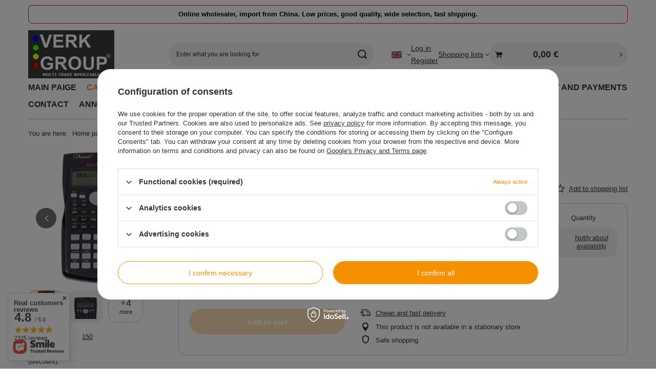

--- FILE ---
content_type: text/html; charset=utf-8
request_url: https://internetowa-hurtownia.pl/product-eng-23-Engineering-scientific-calculator-240-instr-functions.html
body_size: 35253
content:
<!DOCTYPE html>
<html lang="en" class="" ><head><link rel="preload" as="image" fetchpriority="high" href="/hpeciai/1f687d08e709ffe12471fca365ce404c/eng_pm_Engineering-scientific-calculator-240-instr-functions-23_1.jpg"><meta name="viewport" content="initial-scale = 1.0, maximum-scale = 5.0, width=device-width, viewport-fit=cover"><meta http-equiv="Content-Type" content="text/html; charset=utf-8"><meta http-equiv="X-UA-Compatible" content="IE=edge"><title>Engineering scientific calculator 240 instr functions  | CATEGORIES \ Electronics \ Calculators | internetowa-hurtownia.pl</title><meta name="keywords" content=""><meta name="description" content="Engineering scientific calculator 240 instr functions  | CATEGORIES \ Electronics \ Calculators | internetowa-hurtownia.pl"><link rel="icon" href="/gfx/eng/favicon.ico"><meta name="theme-color" content="#f59000"><meta name="msapplication-navbutton-color" content="#f59000"><meta name="apple-mobile-web-app-status-bar-style" content="#f59000"><link rel="stylesheet" type="text/css" href="/gfx/eng/projector_style.css.gzip?r=1760593625"><style>
							#photos_slider[data-skeleton] .photos__link:before {
								padding-top: calc(min((600/600 * 100%), 600px));
							}
							@media (min-width: 979px) {.photos__slider[data-skeleton] .photos__figure:not(.--nav):first-child .photos__link {
								max-height: 600px;
							}}
						</style><script>var app_shop={urls:{prefix:'data="/gfx/'.replace('data="', '')+'eng/',graphql:'/graphql/v1/'},vars:{meta:{viewportContent:'initial-scale = 1.0, maximum-scale = 5.0, width=device-width, viewport-fit=cover'},priceType:'gross',priceTypeVat:false,productDeliveryTimeAndAvailabilityWithBasket:false,geoipCountryCode:'US',fairShopLogo: { enabled: false, image: '/gfx/standards/safe_light.svg'},currency:{id:'EUR',symbol:'€',country:'eu',format:'###,##0.00',beforeValue:false,space:true,decimalSeparator:',',groupingSeparator:' '},language:{id:'eng',symbol:'en',name:'English'},omnibus:{enabled:true,rebateCodeActivate:false,hidePercentageDiscounts:false,},},txt:{priceTypeText:'',},fn:{},fnrun:{},files:[],graphql:{}};const getCookieByName=(name)=>{const value=`; ${document.cookie}`;const parts = value.split(`; ${name}=`);if(parts.length === 2) return parts.pop().split(';').shift();return false;};if(getCookieByName('freeeshipping_clicked')){document.documentElement.classList.remove('--freeShipping');}if(getCookieByName('rabateCode_clicked')){document.documentElement.classList.remove('--rabateCode');}function hideClosedBars(){const closedBarsArray=JSON.parse(localStorage.getItem('closedBars'))||[];if(closedBarsArray.length){const styleElement=document.createElement('style');styleElement.textContent=`${closedBarsArray.map((el)=>`#${el}`).join(',')}{display:none !important;}`;document.head.appendChild(styleElement);}}hideClosedBars();</script><meta name="robots" content="index,follow"><meta name="rating" content="general"><meta name="Author" content="VERK GROUP SIKORSKI SP.K. based on IdoSell - the best online selling solutions for your e-store (www.idosell.com/shop).">
<!-- Begin LoginOptions html -->

<style>
#client_new_social .service_item[data-name="service_Apple"]:before, 
#cookie_login_social_more .service_item[data-name="service_Apple"]:before,
.oscop_contact .oscop_login__service[data-service="Apple"]:before {
    display: block;
    height: 2.6rem;
    content: url('/gfx/standards/apple.svg?r=1743165583');
}
.oscop_contact .oscop_login__service[data-service="Apple"]:before {
    height: auto;
    transform: scale(0.8);
}
#client_new_social .service_item[data-name="service_Apple"]:has(img.service_icon):before,
#cookie_login_social_more .service_item[data-name="service_Apple"]:has(img.service_icon):before,
.oscop_contact .oscop_login__service[data-service="Apple"]:has(img.service_icon):before {
    display: none;
}
</style>

<!-- End LoginOptions html -->

<!-- Open Graph -->
<meta property="og:type" content="website"><meta property="og:url" content="https://internetowa-hurtownia.pl/product-eng-23-Engineering-scientific-calculator-240-instr-functions.html
"><meta property="og:title" content="Engineering scientific calculator 240 instr functions"><meta property="og:site_name" content="VERK GROUP SIKORSKI SP.K."><meta property="og:locale" content="en_GB"><meta property="og:locale:alternate" content="pl_PL"><meta property="og:locale:alternate" content="cs_CZ"><meta property="og:locale:alternate" content="de_DE"><meta property="og:locale:alternate" content="ru_RU"><meta property="og:locale:alternate" content="fr_FR"><meta property="og:locale:alternate" content="es_ES"><meta property="og:locale:alternate" content="et_EE"><meta property="og:locale:alternate" content="hu_HU"><meta property="og:locale:alternate" content="lv_LV"><meta property="og:locale:alternate" content="lt_LT"><meta property="og:locale:alternate" content="ro_RO"><meta property="og:locale:alternate" content="sk_SK"><meta property="og:locale:alternate" content="sl_SI"><meta property="og:image" content="https://internetowa-hurtownia.pl/hpeciai/72fc8d5a7252a0bfc33f2e271b9c1be1/eng_pl_Engineering-scientific-calculator-240-instr-functions-23_1.jpg"><meta property="og:image:width" content="600"><meta property="og:image:height" content="600"><link rel="manifest" href="https://internetowa-hurtownia.pl/data/include/pwa/1/manifest.json?t=3"><meta name="apple-mobile-web-app-capable" content="yes"><meta name="apple-mobile-web-app-status-bar-style" content="black"><meta name="apple-mobile-web-app-title" content="internetowa-hurtownia.pl"><link rel="apple-touch-icon" href="/data/include/pwa/1/icon-128.png"><link rel="apple-touch-startup-image" href="/data/include/pwa/1/logo-512.png" /><meta name="msapplication-TileImage" content="/data/include/pwa/1/icon-144.png"><meta name="msapplication-TileColor" content="#2F3BA2"><meta name="msapplication-starturl" content="/"><script type="application/javascript">var _adblock = true;</script><script async src="/data/include/advertising.js"></script><script type="application/javascript">var statusPWA = {
                online: {
                    txt: "Connected to the Internet",
                    bg: "#5fa341"
                },
                offline: {
                    txt: "No Internet connection",
                    bg: "#eb5467"
                }
            }</script><script async type="application/javascript" src="/ajax/js/pwa_online_bar.js?v=1&r=6"></script><script >
window.dataLayer = window.dataLayer || [];
window.gtag = function gtag() {
dataLayer.push(arguments);
}
gtag('consent', 'default', {
'ad_storage': 'denied',
'analytics_storage': 'denied',
'ad_personalization': 'denied',
'ad_user_data': 'denied',
'wait_for_update': 500
});

gtag('set', 'ads_data_redaction', true);
</script><script id="iaiscript_1" data-requirements="W10=" data-ga4_sel="ga4script">
window.iaiscript_1 = `<${'script'}  class='google_consent_mode_update'>
gtag('consent', 'update', {
'ad_storage': 'denied',
'analytics_storage': 'denied',
'ad_personalization': 'denied',
'ad_user_data': 'denied'
});
</${'script'}>`;
</script>
<!-- End Open Graph -->

<link rel="canonical" href="https://internetowa-hurtownia.pl/product-eng-23-Engineering-scientific-calculator-240-instr-functions.html" />
<link rel="alternate" hreflang="cs" href="https://internetowa-hurtownia.pl/product-cze-23-Inzenyrska-vedecka-kalkulacka-240-instr-funkci.html" />
<link rel="alternate" hreflang="et" href="https://internetowa-hurtownia.pl/product-est-23-Inseneri-teaduslik-kalkulaator-240-instr-funktsiooni.html" />
<link rel="alternate" hreflang="fr" href="https://internetowa-hurtownia.pl/product-fre-23-Calculatrice-scientifique-dingenierie-240-fonctions-instr.html" />
<link rel="alternate" hreflang="de" href="https://internetowa-hurtownia.pl/product-ger-23-Technischer-wissenschaftlicher-rechner-240-instr-funktionen.html" />
<link rel="alternate" hreflang="hu" href="https://internetowa-hurtownia.pl/product-hun-23-Mernoki-tudomanyos-szamologep-240-instr-funkcio.html" />
<link rel="alternate" hreflang="lv" href="https://internetowa-hurtownia.pl/product-lav-23-Inzeniertehniskais-zinatniskais-kalkulators-240-instr-funkcijas.html" />
<link rel="alternate" hreflang="lt" href="https://internetowa-hurtownia.pl/product-lit-23-Inzinerinis-mokslinis-skaiciuotuvas-240-instr-funkciju.html" />
<link rel="alternate" hreflang="pl" href="https://internetowa-hurtownia.pl/product-pol-23-Inzynieryjny-kalkulator-naukowy-240-funkcji-instr.html" />
<link rel="alternate" hreflang="ro" href="https://internetowa-hurtownia.pl/product-rum-23-Calculator-stiintific-de-inginerie-240-functii-instr.html" />
<link rel="alternate" hreflang="ru" href="https://internetowa-hurtownia.pl/product-rus-23-Инженерный-научный-калькулятор-240-функций.html" />
<link rel="alternate" hreflang="sk" href="https://internetowa-hurtownia.pl/product-slo-23-.html" />
<link rel="alternate" hreflang="sl" href="https://internetowa-hurtownia.pl/product-slv-23-Inzenirski-znanstveni-kalkulator-240-instr-funkcij.html" />
<link rel="alternate" hreflang="es" href="https://internetowa-hurtownia.pl/product-spa-23-Calculadora-cientifica-de-ingenieria-240-funciones-instr.html" />
<link rel="alternate" hreflang="en" href="https://internetowa-hurtownia.pl/product-eng-23-Engineering-scientific-calculator-240-instr-functions.html" />
                <!-- Global site tag (gtag.js) -->
                <script  async src="https://www.googletagmanager.com/gtag/js?id=AW-11386871821"></script>
                <script >
                    window.dataLayer = window.dataLayer || [];
                    window.gtag = function gtag(){dataLayer.push(arguments);}
                    gtag('js', new Date());
                    
                    gtag('config', 'AW-11386871821', {"allow_enhanced_conversions":true});
gtag('config', 'G-0K55CN7MCR');

                </script>
                            <!-- Google Tag Manager -->
                    <script >(function(w,d,s,l,i){w[l]=w[l]||[];w[l].push({'gtm.start':
                    new Date().getTime(),event:'gtm.js'});var f=d.getElementsByTagName(s)[0],
                    j=d.createElement(s),dl=l!='dataLayer'?'&l='+l:'';j.async=true;j.src=
                    'https://www.googletagmanager.com/gtm.js?id='+i+dl;f.parentNode.insertBefore(j,f);
                    })(window,document,'script','dataLayer','GTM-5QK6V6G5');</script>
            <!-- End Google Tag Manager -->                <script>
                if (window.ApplePaySession && window.ApplePaySession.canMakePayments()) {
                    var applePayAvailabilityExpires = new Date();
                    applePayAvailabilityExpires.setTime(applePayAvailabilityExpires.getTime() + 2592000000); //30 days
                    document.cookie = 'applePayAvailability=yes; expires=' + applePayAvailabilityExpires.toUTCString() + '; path=/;secure;'
                    var scriptAppleJs = document.createElement('script');
                    scriptAppleJs.src = "/ajax/js/apple.js?v=3";
                    if (document.readyState === "interactive" || document.readyState === "complete") {
                          document.body.append(scriptAppleJs);
                    } else {
                        document.addEventListener("DOMContentLoaded", () => {
                            document.body.append(scriptAppleJs);
                        });  
                    }
                } else {
                    document.cookie = 'applePayAvailability=no; path=/;secure;'
                }
                </script>
                <script>let paypalDate = new Date();
                    paypalDate.setTime(paypalDate.getTime() + 86400000);
                    document.cookie = 'payPalAvailability_EUR=-1; expires=' + paypalDate.getTime() + '; path=/; secure';
                </script></head><body><div id="container" class="projector_page container max-width-1200"><header class=" commercial_banner"><script class="ajaxLoad">app_shop.vars.vat_registered="true";app_shop.vars.currency_format="###,##0.00";app_shop.vars.currency_before_value=false;app_shop.vars.currency_space=true;app_shop.vars.symbol="€";app_shop.vars.id="EUR";app_shop.vars.baseurl="http://internetowa-hurtownia.pl/";app_shop.vars.sslurl="https://internetowa-hurtownia.pl/";app_shop.vars.curr_url="%2Fproduct-eng-23-Engineering-scientific-calculator-240-instr-functions.html";var currency_decimal_separator=',';var currency_grouping_separator=' ';app_shop.vars.blacklist_extension=["exe","com","swf","js","php"];app_shop.vars.blacklist_mime=["application/javascript","application/octet-stream","message/http","text/javascript","application/x-deb","application/x-javascript","application/x-shockwave-flash","application/x-msdownload"];app_shop.urls.contact="/contact-eng.html";</script><div id="viewType" style="display:none"></div><div id="menu_skip" class="menu_skip"><a href="#layout" class="btn --outline --medium menu_skip__link --layout">Skip to page content</a><a href="#menu_categories" class="btn --outline --medium menu_skip__link --menu">Go to category</a></div><div class="bars_top bars"><div class="bars__item" id="bar43" style="--background-color:#ffffff;--border-color:#ff0000;--font-color:#000000;"><div class="bars__wrapper"><div class="bars__content">  <strong>Online wholesaler, import from China. Low prices, good quality, wide selection, fast shipping.</strong></div></div></div></div><script>document.documentElement.style.setProperty('--bars-height',`${document.querySelector('.bars_top').offsetHeight}px`);</script><div id="logo" class="d-flex align-items-center" data-bg="/data/gfx/mask/eng/top_1_big.jpg"><a href="/" target="_self" aria-label="Shop logo"><img src="/data/gfx/mask/eng/logo_1_big.jpg" alt="" width="370" height="209"></a></div><form action="https://internetowa-hurtownia.pl/search.php" method="get" id="menu_search" class="menu_search"><a href="#showSearchForm" class="menu_search__mobile" aria-label="Search"></a><div class="menu_search__block"><div class="menu_search__item --input"><input class="menu_search__input" type="text" name="text" autocomplete="off" placeholder="Enter what you are looking for" aria-label="Enter what you are looking for"><button class="menu_search__submit" type="submit" aria-label="Search"></button></div><div class="menu_search__item --results search_result"></div></div></form><div id="menu_top" class="menu_top"><div id="menu_settings" class="align-items-center justify-content-center justify-content-lg-end"><div class="open_trigger" tabindex="0" aria-label="Click to change language, currency"><span class="d-none d-md-inline-block flag flag_eng"></span><div class="menu_settings_wrapper d-md-none"><div class="menu_settings_inline"><div class="menu_settings_header">
									Language and currency:
								</div><div class="menu_settings_content"><span class="menu_settings_flag flag flag_eng"></span><strong class="menu_settings_value"><span class="menu_settings_language">en</span><span> | </span><span class="menu_settings_currency">€</span></strong></div></div></div><i class="icon-angle-down d-none d-md-inline-block"></i></div><form action="https://internetowa-hurtownia.pl/settings.php" method="post"><ul><li><div class="form-group"><label class="menu_settings_lang_label">Language</label><div class="radio"><label><input type="radio" name="lang" value="pol"><span class="flag flag_pol"></span><span>pl</span></label></div><div class="radio"><label><input type="radio" name="lang" value="cze"><span class="flag flag_cze"></span><span>cs</span></label></div><div class="radio"><label><input type="radio" name="lang" checked value="eng"><span class="flag flag_eng"></span><span>en</span></label></div><div class="radio"><label><input type="radio" name="lang" value="ger"><span class="flag flag_ger"></span><span>de</span></label></div><div class="radio"><label><input type="radio" name="lang" value="rus"><span class="flag flag_rus"></span><span>ru</span></label></div><div class="radio"><label><input type="radio" name="lang" value="fre"><span class="flag flag_fre"></span><span>fr</span></label></div><div class="radio"><label><input type="radio" name="lang" value="spa"><span class="flag flag_spa"></span><span>es</span></label></div><div class="radio"><label><input type="radio" name="lang" value="est"><span class="flag flag_est"></span><span>et</span></label></div><div class="radio"><label><input type="radio" name="lang" value="hun"><span class="flag flag_hun"></span><span>hu</span></label></div><div class="radio"><label><input type="radio" name="lang" value="lav"><span class="flag flag_lav"></span><span>lv</span></label></div><div class="radio"><label><input type="radio" name="lang" value="lit"><span class="flag flag_lit"></span><span>lt</span></label></div><div class="radio"><label><input type="radio" name="lang" value="rum"><span class="flag flag_rum"></span><span>ro</span></label></div><div class="radio"><label><input type="radio" name="lang" value="slo"><span class="flag flag_slo"></span><span>sk</span></label></div><div class="radio"><label><input type="radio" name="lang" value="slv"><span class="flag flag_slv"></span><span>sl</span></label></div></div></li><li><div class="form-group"><label for="menu_settings_curr">Prices in</label><div class="select-after"><select class="form-control" name="curr" id="menu_settings_curr"><option value="PLN">zł (1 € = 4.1651zł)
																</option><option value="EUR" selected>€</option><option value="USD">$ (1 € = 1.1956$)
																</option></select></div></div></li><li class="buttons"><button class="btn --solid --large" type="submit">
									Apply changes
								</button></li></ul></form></div><div class="account_links"><a class="account_links__item --signin" href="https://internetowa-hurtownia.pl/login.php"><span class="account_links__text --logged-out">Log in</span></a><a class="account_links__item --register" href="https://internetowa-hurtownia.pl/client-new.php?register&amp;wholesaler=true">
        Register
      </a></div><div class="shopping_list_top" data-empty="true"><a href="https://internetowa-hurtownia.pl/en/shoppinglist/" class="wishlist_link slt_link --empty" aria-label="Shopping lists"><span class="slt_link__text">Shopping lists</span></a><div class="slt_lists"><ul class="slt_lists__nav"><li class="slt_lists__nav_item" data-list_skeleton="true" data-list_id="true" data-shared="true"><a href="#" class="slt_lists__nav_link" data-list_href="true"><span class="slt_lists__nav_name" data-list_name="true"></span><span class="slt_lists__count" data-list_count="true">0</span></a></li><li class="slt_lists__nav_item --empty"><a class="slt_lists__nav_link --empty" href="https://internetowa-hurtownia.pl/en/shoppinglist/"><span class="slt_lists__nav_name" data-list_name="true">Shopping list</span><span class="slt_lists__count" data-list_count="true">0</span></a></li></ul></div></div><div id="menu_basket_wrapper"><div id="menu_balance" class="d-none"><div>
				Balance
				<strong style="display: none;"></strong></div><a href="https://internetowa-hurtownia.pl/client-rebate.php">
				Your discounts
			</a></div><div id="menu_basket" class="menu_basket"><div class="menu_basket_list empty"><a href="/basketedit.php" aria-label="Basket Value: 0,00 €"><strong><b>0,00 €</b><span class="price_vat"></span></strong></a><div id="menu_basket_details"><div id="menu_basket_extrainfo"><div class="menu_basket_extrainfo_sub"><div class="menu_basket_prices"><div class="menu_basket_prices_sub"><table class="menu_basket_prices_wrapper"><tbody><tr><td class="menu_basket_prices_label">Net sum:</td><td class="menu_basket_prices_value"><span class="menu_basket_prices_netto">0,00 €</span></td></tr><tr><td class="menu_basket_prices_label">Gross sum:</td><td class="menu_basket_prices_value"><span class="menu_basket_prices_brutto">0,00 €</span></td></tr></tbody></table></div></div><div class="menu_basket_buttons"><div class="menu_basket_buttons_sub"><a href="https://internetowa-hurtownia.pl/basketedit.php?mode=1" class="menu_basket_buttons_basket btn --solid --medium" title="Go to a cart page">
											Go to cart
										</a><a href="https://internetowa-hurtownia.pl/order1.php" class="menu_basket_buttons_order btn --solid --medium" title="Go to check out page">
											Place an order
										</a></div></div></div></div><div id="menu_basket_productlist"><div class="menu_basket_productlist_sub"><table class="menu_basket_product_table"><thead><tr><th class="menu_basket_product_name">Product name</th><th class="menu_basket_product_size">Size</th><th class="menu_basket_product_quantity">Quantity </th><th class="menu_basket_product_price">
													Net price
												</th></tr></thead><tbody></tbody></table></div></div></div></div><div class="d-none"><a class="wishes_link link" href="https://internetowa-hurtownia.pl/basketedit.php?mode=2" rel="nofollow" title=""><span>Shopping list(0)</span></a><span class="hidden-tablet"> | </span><a class="basket_link link" href="https://internetowa-hurtownia.pl/basketedit.php?mode=1" rel="nofollow" title="Your cart is empty, first add products from our offer to it.">
					Place an order
				</a></div></div></div><script>
			app_shop.vars.formatBasket = true;
		</script><script>
			app_shop.vars.cache_html = true;
		</script></div><nav id="menu_categories" class="wide" aria-label="Main categories"><button type="button" class="navbar-toggler" aria-label="Menu"><i class="icon-reorder"></i></button><div class="navbar-collapse" id="menu_navbar"><ul class="navbar-nav mx-md-n2"><li class="nav-item"><span class="nav-link-wrapper"><a  href="https://internetowa-hurtownia.pl" target="_self" title="MAIN PAIGE" class="nav-link --l1" >MAIN PAIGE</a></span></li><li class="nav-item nav-open"><span class="nav-link-wrapper"><span title="CATEGORIES" class="nav-link --l1 active" >CATEGORIES</span><button class="nav-link-expand" type="button" aria-label="CATEGORIES, Menu"></button></span><ul class="navbar-subnav"><li class="nav-header"><a href="#backLink" class="nav-header__backLink" aria-label="Back"><i class="icon-angle-left"></i></a><span title="CATEGORIES" class="nav-link --l1 active" >CATEGORIES</span></li><li class="nav-item"><a  href="/eng_m_CATEGORIES_Automotive-216.html" target="_self" title="Automotive" class="nav-link --l2" >Automotive</a><ul class="navbar-subsubnav more"><li class="nav-header"><a href="#backLink" class="nav-header__backLink" aria-label="Back"><i class="icon-angle-left"></i></a><a  href="/eng_m_CATEGORIES_Automotive-216.html" target="_self" title="Automotive" class="nav-link --l2" >Automotive</a></li><li class="nav-item"><a  href="/eng_m_CATEGORIES_Automotive_Car-heaters-750.html" target="_self" title="Car heaters" class="nav-link --l3" >Car heaters</a></li><li class="nav-item"><a  href="/eng_m_CATEGORIES_Automotive_Car-holders-249.html" target="_self" title="Car holders" class="nav-link --l3" >Car holders</a></li><li class="nav-item"><a  href="/eng_m_CATEGORIES_Automotive_Car-window-covers-754.html" target="_self" title="Car window covers" class="nav-link --l3" >Car window covers</a></li><li class="nav-item"><a  href="/eng_m_CATEGORIES_Automotive_Chargers-749.html" target="_self" title="Chargers" class="nav-link --l3" >Chargers</a></li><li class="nav-item"><a  href="/eng_m_CATEGORIES_Automotive_Compressors-746.html" target="_self" title="Compressors" class="nav-link --l3" >Compressors</a></li><li class="nav-item"><a  href="/eng_m_CATEGORIES_Automotive_Cosmetics-and-accessories-747.html" target="_self" title="Cosmetics and accessories" class="nav-link --l3" >Cosmetics and accessories</a></li><li class="nav-item"><a  href="/eng_m_CATEGORIES_Automotive_Covers-248.html" target="_self" title="Covers" class="nav-link --l3" >Covers</a></li><li class="nav-item"><a  href="/eng_m_CATEGORIES_Automotive_Organizers-753.html" target="_self" title="Organizers" class="nav-link --l3" >Organizers</a></li><li class="nav-item"><a  href="/eng_m_CATEGORIES_Automotive_Security-745.html" target="_self" title="Security" class="nav-link --l3" >Security</a></li><li class="nav-item"><a  href="/eng_m_CATEGORIES_Automotive_Tools-751.html" target="_self" title="Tools" class="nav-link --l3" >Tools</a></li><li class="nav-item"><a  href="/eng_m_CATEGORIES_Automotive_Transmitters-755.html" target="_self" title="Transmitters" class="nav-link --l3" >Transmitters</a></li><li class="nav-item"><a  href="/eng_m_CATEGORIES_Automotive_Vacuum-cleaners-752.html" target="_self" title="Vacuum cleaners" class="nav-link --l3" >Vacuum cleaners</a></li><li class="nav-item"><a  href="/eng_m_CATEGORIES_Automotive_Window-scrapers-1074.html" target="_self" title="Window scrapers" class="nav-link --l3" >Window scrapers</a></li><li class="nav-item"><a  href="/eng_m_CATEGORIES_Automotive_Others-250.html" target="_self" title="Others" class="nav-link --l3" >Others</a></li><li class="nav-item --extend"><a href="" class="nav-link --l3" txt_alt="- Hide">+ Show all</a></li></ul></li><li class="nav-item"><a  href="/eng_m_CATEGORIES_Bathroom-711.html" target="_self" title="Bathroom" class="nav-link --l2" >Bathroom</a><ul class="navbar-subsubnav more"><li class="nav-header"><a href="#backLink" class="nav-header__backLink" aria-label="Back"><i class="icon-angle-left"></i></a><a  href="/eng_m_CATEGORIES_Bathroom-711.html" target="_self" title="Bathroom" class="nav-link --l2" >Bathroom</a></li><li class="nav-item"><a  href="/eng_m_CATEGORIES_Bathroom_Ear-cleaners-978.html" target="_self" title="Ear cleaners" class="nav-link --l3" >Ear cleaners</a></li><li class="nav-item"><a  href="/eng_m_CATEGORIES_Bathroom_Hangers-and-holders-979.html" target="_self" title="Hangers and holders" class="nav-link --l3" >Hangers and holders</a></li><li class="nav-item"><a  href="/eng_m_CATEGORIES_Bathroom_Laundry-bags-946.html" target="_self" title="Laundry bags" class="nav-link --l3" >Laundry bags</a></li><li class="nav-item"><a  href="/eng_m_CATEGORIES_Bathroom_Laundry-baskets-938.html" target="_self" title="Laundry baskets" class="nav-link --l3" >Laundry baskets</a></li><li class="nav-item"><a  href="/eng_m_CATEGORIES_Bathroom_Mops-939.html" target="_self" title="Mops" class="nav-link --l3" >Mops</a></li><li class="nav-item"><a  href="/eng_m_CATEGORIES_Bathroom_Oral-hygiene-937.html" target="_self" title="Oral hygiene" class="nav-link --l3" >Oral hygiene</a></li><li class="nav-item"><a  href="/eng_m_CATEGORIES_Bathroom_Pads-for-washing-machine-977.html" target="_self" title="Pads for washing machine" class="nav-link --l3" >Pads for washing machine</a></li><li class="nav-item"><a  href="/eng_m_CATEGORIES_Bathroom_Shelfs-943.html" target="_self" title="Shelfs" class="nav-link --l3" >Shelfs</a></li><li class="nav-item"><a  href="/eng_m_CATEGORIES_Bathroom_Shower-heads-944.html" target="_self" title="Shower heads" class="nav-link --l3" >Shower heads</a></li><li class="nav-item"><a  href="/eng_m_CATEGORIES_Bathroom_Soap-dishes-940.html" target="_self" title="Soap dishes" class="nav-link --l3" >Soap dishes</a></li><li class="nav-item"><a  href="/eng_m_CATEGORIES_Bathroom_Soap-dispensers-935.html" target="_self" title="Soap dispensers" class="nav-link --l3" >Soap dispensers</a></li><li class="nav-item"><a  href="/eng_m_CATEGORIES_Bathroom_Toilet-brushes-945.html" target="_self" title="Toilet brushes" class="nav-link --l3" >Toilet brushes</a></li><li class="nav-item"><a  href="/eng_m_CATEGORIES_Bathroom_Toothpaste-dispensers-936.html" target="_self" title="Toothpaste dispensers" class="nav-link --l3" >Toothpaste dispensers</a></li><li class="nav-item"><a  href="/eng_m_CATEGORIES_Bathroom_Washcloths-and-bath-brushes-941.html" target="_self" title="Washcloths and bath brushes" class="nav-link --l3" >Washcloths and bath brushes</a></li><li class="nav-item"><a  href="/eng_m_CATEGORIES_Bathroom_Water-heaters-942.html" target="_self" title="Water heaters" class="nav-link --l3" >Water heaters</a></li><li class="nav-item"><a  href="/eng_m_CATEGORIES_Bathroom_Others-947.html" target="_self" title="Others" class="nav-link --l3" >Others</a></li><li class="nav-item --extend"><a href="" class="nav-link --l3" txt_alt="- Hide">+ Show all</a></li></ul></li><li class="nav-item"><a  href="/eng_m_CATEGORIES_Beauty-218.html" target="_self" title="Beauty" class="nav-link --l2" >Beauty</a><ul class="navbar-subsubnav more"><li class="nav-header"><a href="#backLink" class="nav-header__backLink" aria-label="Back"><i class="icon-angle-left"></i></a><a  href="/eng_m_CATEGORIES_Beauty-218.html" target="_self" title="Beauty" class="nav-link --l2" >Beauty</a></li><li class="nav-item"><a  href="/eng_m_CATEGORIES_Beauty_Combs-896.html" target="_self" title="Combs" class="nav-link --l3" >Combs</a></li><li class="nav-item"><a  href="/eng_m_CATEGORIES_Beauty_Curling-irons-898.html" target="_self" title="Curling irons" class="nav-link --l3" >Curling irons</a></li><li class="nav-item"><a  href="/eng_m_CATEGORIES_Beauty_Epilators-894.html" target="_self" title="Epilators" class="nav-link --l3" >Epilators</a></li><li class="nav-item"><a  href="/eng_m_CATEGORIES_Beauty_Facial-brushes-907.html" target="_self" title="Facial brushes" class="nav-link --l3" >Facial brushes</a></li><li class="nav-item"><a  href="/eng_m_CATEGORIES_Beauty_Foot-graters-908.html" target="_self" title="Foot graters" class="nav-link --l3" >Foot graters</a></li><li class="nav-item"><a  href="/eng_m_CATEGORIES_Beauty_Hair-dryers-906.html" target="_self" title="Hair dryers" class="nav-link --l3" >Hair dryers</a></li><li class="nav-item"><a  href="/eng_m_CATEGORIES_Beauty_Makeup-brushes-904.html" target="_self" title="Makeup brushes" class="nav-link --l3" >Makeup brushes</a></li><li class="nav-item"><a  href="/eng_m_CATEGORIES_Beauty_Makeup-mirrors-899.html" target="_self" title="Makeup mirrors" class="nav-link --l3" >Makeup mirrors</a></li><li class="nav-item"><a  href="/eng_m_CATEGORIES_Beauty_Makeup-organizers-903.html" target="_self" title="Makeup organizers" class="nav-link --l3" >Makeup organizers</a></li><li class="nav-item"><a  href="/eng_m_CATEGORIES_Beauty_Manicure-and-pedicure-900.html" target="_self" title="Manicure and pedicure" class="nav-link --l3" >Manicure and pedicure</a></li><li class="nav-item"><a  href="/eng_m_CATEGORIES_Beauty_Massagers-901.html" target="_self" title="Massagers" class="nav-link --l3" >Massagers</a></li><li class="nav-item"><a  href="/eng_m_CATEGORIES_Beauty_Shavers-895.html" target="_self" title="Shavers" class="nav-link --l3" >Shavers</a></li><li class="nav-item"><a  href="/eng_m_CATEGORIES_Beauty_Straighteners-905.html" target="_self" title="Straighteners" class="nav-link --l3" >Straighteners</a></li><li class="nav-item"><a  href="/eng_m_CATEGORIES_Beauty_Toiletry-bag-897.html" target="_self" title="Toiletry bag" class="nav-link --l3" >Toiletry bag</a></li><li class="nav-item"><a  href="/eng_m_CATEGORIES_Beauty_Trimmers-909.html" target="_self" title="Trimmers" class="nav-link --l3" >Trimmers</a></li><li class="nav-item"><a  href="/eng_m_CATEGORIES_Beauty_Vacuum-cleaners-for-blackheads-902.html" target="_self" title="Vacuum cleaners for blackheads" class="nav-link --l3" >Vacuum cleaners for blackheads</a></li><li class="nav-item"><a  href="/eng_m_CATEGORIES_Beauty_Others-910.html" target="_self" title="Others" class="nav-link --l3" >Others</a></li><li class="nav-item --extend"><a href="" class="nav-link --l3" txt_alt="- Hide">+ Show all</a></li></ul></li><li class="nav-item"><a  href="/eng_m_CATEGORIES_Bike-accesories-208.html" target="_self" title="Bike accesories" class="nav-link --l2" >Bike accesories</a><ul class="navbar-subsubnav more"><li class="nav-header"><a href="#backLink" class="nav-header__backLink" aria-label="Back"><i class="icon-angle-left"></i></a><a  href="/eng_m_CATEGORIES_Bike-accesories-208.html" target="_self" title="Bike accesories" class="nav-link --l2" >Bike accesories</a></li><li class="nav-item"><a  href="/eng_m_CATEGORIES_Bike-accesories_Accessories-1567.html" target="_self" title="Accessories" class="nav-link --l3" >Accessories</a></li><li class="nav-item"><a  href="/eng_m_CATEGORIES_Bike-accesories_Bags-and-panniers-740.html" target="_self" title="Bags and panniers" class="nav-link --l3" >Bags and panniers</a></li><li class="nav-item"><a  href="/eng_m_CATEGORIES_Bike-accesories_Baskets-1565.html" target="_self" title="Baskets" class="nav-link --l3" >Baskets</a></li><li class="nav-item"><a  href="/eng_m_CATEGORIES_Bike-accesories_Bike-seat-739.html" target="_self" title="Bike seat" class="nav-link --l3" >Bike seat</a></li><li class="nav-item"><a  href="/eng_m_CATEGORIES_Bike-accesories_Computers-736.html" target="_self" title="Computers" class="nav-link --l3" >Computers</a></li><li class="nav-item"><a  href="/eng_m_CATEGORIES_Bike-accesories_Hangers-and-stands-742.html" target="_self" title="Hangers and stands" class="nav-link --l3" >Hangers and stands</a></li><li class="nav-item"><a  href="/eng_m_CATEGORIES_Bike-accesories_Holders-741.html" target="_self" title="Holders" class="nav-link --l3" >Holders</a></li><li class="nav-item"><a  href="/eng_m_CATEGORIES_Bike-accesories_Light-738.html" target="_self" title="Light" class="nav-link --l3" >Light</a></li><li class="nav-item"><a  href="/eng_m_CATEGORIES_Bike-accesories_Locks-743.html" target="_self" title="Locks" class="nav-link --l3" >Locks</a></li><li class="nav-item"><a  href="/eng_m_CATEGORIES_Bike-accesories_Mirrors-1564.html" target="_self" title="Mirrors" class="nav-link --l3" >Mirrors</a></li><li class="nav-item"><a  href="/eng_m_CATEGORIES_Bike-accesories_Parts-1566.html" target="_self" title="Parts" class="nav-link --l3" >Parts</a></li><li class="nav-item"><a  href="/eng_m_CATEGORIES_Bike-accesories_Ringtones-735.html" target="_self" title="Ringtones" class="nav-link --l3" >Ringtones</a></li><li class="nav-item"><a  href="/eng_m_CATEGORIES_Bike-accesories_Tools-737.html" target="_self" title="Tools" class="nav-link --l3" >Tools</a></li><li class="nav-item"><a  href="/eng_m_CATEGORIES_Bike-accesories_Others-744.html" target="_self" title="Others" class="nav-link --l3" >Others</a></li><li class="nav-item --extend"><a href="" class="nav-link --l3" txt_alt="- Hide">+ Show all</a></li></ul></li><li class="nav-item"><a  href="/eng_m_CATEGORIES_Christmas-948.html" target="_self" title="Christmas" class="nav-link --l2" >Christmas</a><ul class="navbar-subsubnav"><li class="nav-header"><a href="#backLink" class="nav-header__backLink" aria-label="Back"><i class="icon-angle-left"></i></a><a  href="/eng_m_CATEGORIES_Christmas-948.html" target="_self" title="Christmas" class="nav-link --l2" >Christmas</a></li><li class="nav-item"><a  href="/eng_m_CATEGORIES_Christmas_Christmas-balls-949.html" target="_self" title="Christmas balls" class="nav-link --l3" >Christmas balls</a></li><li class="nav-item"><a  href="/eng_m_CATEGORIES_Christmas_Christmas-lights-952.html" target="_self" title="Christmas lights" class="nav-link --l3" >Christmas lights</a></li><li class="nav-item"><a  href="/eng_m_CATEGORIES_Christmas_Christmas-tree-chains-953.html" target="_self" title="Christmas tree chains" class="nav-link --l3" >Christmas tree chains</a></li><li class="nav-item"><a  href="/eng_m_CATEGORIES_Christmas_Costumes-956.html" target="_self" title="Costumes" class="nav-link --l3" >Costumes</a></li><li class="nav-item"><a  href="/eng_m_CATEGORIES_Christmas_Figurines-950.html" target="_self" title="Figurines" class="nav-link --l3" >Figurines</a></li><li class="nav-item"><a  href="/eng_m_CATEGORIES_Christmas_Garlands-951.html" target="_self" title="Garlands" class="nav-link --l3" >Garlands</a></li><li class="nav-item"><a  href="/eng_m_CATEGORIES_Christmas_Interior-design-980.html" target="_self" title="Interior design" class="nav-link --l3" >Interior design</a></li><li class="nav-item"><a  href="/eng_m_CATEGORIES_Christmas_Projectors-955.html" target="_self" title="Projectors" class="nav-link --l3" >Projectors</a></li><li class="nav-item"><a  href="/eng_m_CATEGORIES_Christmas_Window-decorations-954.html" target="_self" title="Window decorations" class="nav-link --l3" >Window decorations</a></li><li class="nav-item"><a  href="/eng_m_CATEGORIES_Christmas_Others-957.html" target="_self" title="Others" class="nav-link --l3" >Others</a></li></ul></li><li class="nav-item nav-open"><a  href="/eng_m_CATEGORIES_Electronics-207.html" target="_self" title="Electronics" class="nav-link --l2 active" >Electronics</a><ul class="navbar-subsubnav more"><li class="nav-header"><a href="#backLink" class="nav-header__backLink" aria-label="Back"><i class="icon-angle-left"></i></a><a  href="/eng_m_CATEGORIES_Electronics-207.html" target="_self" title="Electronics" class="nav-link --l2 active" >Electronics</a></li><li class="nav-item"><a  href="/eng_m_CATEGORIES_Electronics_Adapters-802.html" target="_self" title="Adapters" class="nav-link --l3" >Adapters</a></li><li class="nav-item"><a  href="/eng_m_CATEGORIES_Electronics_Batteries-790.html" target="_self" title="Batteries" class="nav-link --l3" >Batteries</a></li><li class="nav-item"><a  href="/eng_m_CATEGORIES_Electronics_Cable-organizers-799.html" target="_self" title="Cable organizers" class="nav-link --l3" >Cable organizers</a></li><li class="nav-item"><a  href="/eng_m_CATEGORIES_Electronics_Cables-and-wires-794.html" target="_self" title="Cables and wires" class="nav-link --l3" >Cables and wires</a></li><li class="nav-item nav-open"><a  href="/eng_m_CATEGORIES_Electronics_Calculators-972.html" target="_self" title="Calculators" class="nav-link --l3 active" >Calculators</a></li><li class="nav-item"><a  href="/eng_m_CATEGORIES_Electronics_Cameras-795.html" target="_self" title="Cameras" class="nav-link --l3" >Cameras</a></li><li class="nav-item"><a  href="/eng_m_CATEGORIES_Electronics_Chargers-797.html" target="_self" title="Chargers" class="nav-link --l3" >Chargers</a></li><li class="nav-item"><a  href="/eng_m_CATEGORIES_Electronics_Dummy-cameras-791.html" target="_self" title="Dummy cameras" class="nav-link --l3" >Dummy cameras</a></li><li class="nav-item"><a  href="/eng_m_CATEGORIES_Electronics_Headphones-803.html" target="_self" title="Headphones" class="nav-link --l3" >Headphones</a></li><li class="nav-item"><a  href="/eng_m_CATEGORIES_Electronics_Hubs-793.html" target="_self" title="Hubs" class="nav-link --l3" >Hubs</a></li><li class="nav-item"><a  href="/eng_m_CATEGORIES_Electronics_Keyboards-796.html" target="_self" title="Keyboards" class="nav-link --l3" >Keyboards</a></li><li class="nav-item"><a  href="/eng_m_CATEGORIES_Electronics_Laptop-stands-801.html" target="_self" title="Laptop stands" class="nav-link --l3" >Laptop stands</a></li><li class="nav-item"><a  href="/eng_m_CATEGORIES_Electronics_Mouse-pads-800.html" target="_self" title="Mouse pads" class="nav-link --l3" >Mouse pads</a></li><li class="nav-item"><a  href="/eng_m_CATEGORIES_Electronics_Mouses-798.html" target="_self" title="Mouses" class="nav-link --l3" >Mouses</a></li><li class="nav-item"><a  href="/eng_m_CATEGORIES_Electronics_Network-accessories-789.html" target="_self" title="Network accessories" class="nav-link --l3" >Network accessories</a></li><li class="nav-item"><a  href="/eng_m_CATEGORIES_Electronics_Phone-holders-and-stands-804.html" target="_self" title="Phone holders and stands" class="nav-link --l3" >Phone holders and stands</a></li><li class="nav-item"><a  href="/eng_m_CATEGORIES_Electronics_Radios-1548.html" target="_self" title="Radios" class="nav-link --l3" >Radios</a></li><li class="nav-item"><a  href="/eng_m_CATEGORIES_Electronics_Speakers-792.html" target="_self" title="Speakers" class="nav-link --l3" >Speakers</a></li><li class="nav-item"><a  href="/eng_m_CATEGORIES_Electronics_Others-805.html" target="_self" title="Others" class="nav-link --l3" >Others</a></li><li class="nav-item --extend"><a href="" class="nav-link --l3" txt_alt="- Hide">+ Show all</a></li></ul></li><li class="nav-item"><a  href="/eng_m_CATEGORIES_Fashion-211.html" target="_self" title="Fashion" class="nav-link --l2" >Fashion</a><ul class="navbar-subsubnav more"><li class="nav-header"><a href="#backLink" class="nav-header__backLink" aria-label="Back"><i class="icon-angle-left"></i></a><a  href="/eng_m_CATEGORIES_Fashion-211.html" target="_self" title="Fashion" class="nav-link --l2" >Fashion</a></li><li class="nav-item"><a  href="/eng_m_CATEGORIES_Fashion_Blankets-and-sweatshirts-889.html" target="_self" title="Blankets and sweatshirts" class="nav-link --l3" >Blankets and sweatshirts</a></li><li class="nav-item"><a  href="/eng_m_CATEGORIES_Fashion_Bras-886.html" target="_self" title="Bras" class="nav-link --l3" >Bras</a></li><li class="nav-item"><a  href="/eng_m_CATEGORIES_Fashion_Clothes-shavers-888.html" target="_self" title="Clothes shavers" class="nav-link --l3" >Clothes shavers</a></li><li class="nav-item"><a  href="/eng_m_CATEGORIES_Fashion_Haberdashery-and-accessories-887.html" target="_self" title="Haberdashery and accessories" class="nav-link --l3" >Haberdashery and accessories</a></li><li class="nav-item"><a  href="/eng_m_CATEGORIES_Fashion_Jewelry-boxes-892.html" target="_self" title="Jewelry boxes" class="nav-link --l3" >Jewelry boxes</a></li><li class="nav-item"><a  href="/eng_m_CATEGORIES_Fashion_Luggage-976.html" target="_self" title="Luggage" class="nav-link --l3" >Luggage</a></li><li class="nav-item"><a  href="/eng_m_CATEGORIES_Fashion_Sewing-accessories-885.html" target="_self" title="Sewing accessories" class="nav-link --l3" >Sewing accessories</a></li><li class="nav-item"><a  href="/eng_m_CATEGORIES_Fashion_Shoe-accessories-884.html" target="_self" title="Shoe accessories" class="nav-link --l3" >Shoe accessories</a></li><li class="nav-item"><a  href="/eng_m_CATEGORIES_Fashion_Slimming-shirts-890.html" target="_self" title="Slimming shirts" class="nav-link --l3" >Slimming shirts</a></li><li class="nav-item"><a  href="/eng_m_CATEGORIES_Fashion_Umbrellas-891.html" target="_self" title="Umbrellas" class="nav-link --l3" >Umbrellas</a></li><li class="nav-item"><a  href="/eng_m_CATEGORIES_Fashion_Others-893.html" target="_self" title="Others" class="nav-link --l3" >Others</a></li><li class="nav-item --extend"><a href="" class="nav-link --l3" txt_alt="- Hide">+ Show all</a></li></ul></li><li class="nav-item"><a  href="/eng_m_CATEGORIES_Flashlights-212.html" target="_self" title="Flashlights" class="nav-link --l2" >Flashlights</a><ul class="navbar-subsubnav"><li class="nav-header"><a href="#backLink" class="nav-header__backLink" aria-label="Back"><i class="icon-angle-left"></i></a><a  href="/eng_m_CATEGORIES_Flashlights-212.html" target="_self" title="Flashlights" class="nav-link --l2" >Flashlights</a></li><li class="nav-item"><a  href="/eng_m_CATEGORIES_Flashlights_Leading-233.html" target="_self" title="Leading" class="nav-link --l3" >Leading</a></li><li class="nav-item"><a  href="/eng_m_CATEGORIES_Flashlights_Classic-234.html" target="_self" title="Classic" class="nav-link --l3" >Classic</a></li><li class="nav-item"><a  href="/eng_m_CATEGORIES_Flashlights_Searchlight-235.html" target="_self" title="Searchlight" class="nav-link --l3" >Searchlight</a></li></ul></li><li class="nav-item"><a  href="/eng_m_CATEGORIES_For-children-209.html" target="_self" title="For children" class="nav-link --l2" >For children</a><ul class="navbar-subsubnav"><li class="nav-header"><a href="#backLink" class="nav-header__backLink" aria-label="Back"><i class="icon-angle-left"></i></a><a  href="/eng_m_CATEGORIES_For-children-209.html" target="_self" title="For children" class="nav-link --l2" >For children</a></li><li class="nav-item"><a  href="/eng_m_CATEGORIES_For-children_Art-supplies-875.html" target="_self" title="Art supplies" class="nav-link --l3" >Art supplies</a></li><li class="nav-item"><a  href="/eng_m_CATEGORIES_For-children_Consoles-870.html" target="_self" title="Consoles" class="nav-link --l3" >Consoles</a></li><li class="nav-item"><a  href="/eng_m_CATEGORIES_For-children_Diamond-painting-868.html" target="_self" title="Diamond painting" class="nav-link --l3" >Diamond painting</a></li><li class="nav-item"><a  href="/eng_m_CATEGORIES_For-children_Graphics-tablets-873.html" target="_self" title="Graphics tablets" class="nav-link --l3" >Graphics tablets</a></li><li class="nav-item"><a  href="/eng_m_CATEGORIES_For-children_Piggy-banks-872.html" target="_self" title="Piggy banks" class="nav-link --l3" >Piggy banks</a></li><li class="nav-item"><a  href="/eng_m_CATEGORIES_For-children_Toys-874.html" target="_self" title="Toys" class="nav-link --l3" >Toys</a></li><li class="nav-item"><a  href="/eng_m_CATEGORIES_For-children_Others-876.html" target="_self" title="Others" class="nav-link --l3" >Others</a></li></ul></li><li class="nav-item"><a  href="/eng_m_CATEGORIES_Garden-814.html" target="_self" title="Garden" class="nav-link --l2" >Garden</a><ul class="navbar-subsubnav more"><li class="nav-header"><a href="#backLink" class="nav-header__backLink" aria-label="Back"><i class="icon-angle-left"></i></a><a  href="/eng_m_CATEGORIES_Garden-814.html" target="_self" title="Garden" class="nav-link --l2" >Garden</a></li><li class="nav-item"><a  href="/eng_m_CATEGORIES_Garden_Animal-repellents-822.html" target="_self" title="Animal repellents" class="nav-link --l3" >Animal repellents</a></li><li class="nav-item"><a  href="/eng_m_CATEGORIES_Garden_Barbecue-accessories-815.html" target="_self" title="Barbecue accessories" class="nav-link --l3" >Barbecue accessories</a></li><li class="nav-item"><a  href="/eng_m_CATEGORIES_Garden_Deckchairs-820.html" target="_self" title="Deckchairs" class="nav-link --l3" >Deckchairs</a></li><li class="nav-item"><a  href="/eng_m_CATEGORIES_Garden_Garden-hoses-825.html" target="_self" title="Garden hoses" class="nav-link --l3" >Garden hoses</a></li><li class="nav-item"><a  href="/eng_m_CATEGORIES_Garden_Hammocks-817.html" target="_self" title="Hammocks" class="nav-link --l3" >Hammocks</a></li><li class="nav-item"><a  href="/eng_m_CATEGORIES_Garden_LED-garlands-816.html" target="_self" title="LED garlands" class="nav-link --l3" >LED garlands</a></li><li class="nav-item"><a  href="/eng_m_CATEGORIES_Garden_Quick-connectors-824.html" target="_self" title="Quick connectors" class="nav-link --l3" >Quick connectors</a></li><li class="nav-item"><a  href="/eng_m_CATEGORIES_Garden_Sprinklers-826.html" target="_self" title="Sprinklers" class="nav-link --l3" >Sprinklers</a></li><li class="nav-item"><a  href="/eng_m_CATEGORIES_Garden_Sun-sails-827.html" target="_self" title="Sun sails" class="nav-link --l3" >Sun sails</a></li><li class="nav-item"><a  href="/eng_m_CATEGORIES_Garden_Swings-818.html" target="_self" title="Swings" class="nav-link --l3" >Swings</a></li><li class="nav-item"><a  href="/eng_m_CATEGORIES_Garden_Tools-821.html" target="_self" title="Tools" class="nav-link --l3" >Tools</a></li><li class="nav-item"><a  href="/eng_m_CATEGORIES_Garden_Umbrellas-823.html" target="_self" title="Umbrellas" class="nav-link --l3" >Umbrellas</a></li><li class="nav-item"><a  href="/eng_m_CATEGORIES_Garden_Water-curtains-819.html" target="_self" title="Water curtains" class="nav-link --l3" >Water curtains</a></li><li class="nav-item"><a  href="/eng_m_CATEGORIES_Garden_Others-828.html" target="_self" title="Others" class="nav-link --l3" >Others</a></li><li class="nav-item"><a  href="/eng_m_CATEGORIES_Garden_Opryskiwacze-1538.html" target="_self" title="Opryskiwacze" class="nav-link --l3" >Opryskiwacze</a></li><li class="nav-item --extend"><a href="" class="nav-link --l3" txt_alt="- Hide">+ Show all</a></li></ul></li><li class="nav-item"><a  href="/eng_m_CATEGORIES_Hallowen-958.html" target="_self" title="Hallowen" class="nav-link --l2" >Hallowen</a><ul class="navbar-subsubnav"><li class="nav-header"><a href="#backLink" class="nav-header__backLink" aria-label="Back"><i class="icon-angle-left"></i></a><a  href="/eng_m_CATEGORIES_Hallowen-958.html" target="_self" title="Hallowen" class="nav-link --l2" >Hallowen</a></li><li class="nav-item"><a  href="/eng_m_CATEGORIES_Hallowen_Costume-accessories-959.html" target="_self" title="Costume accessories" class="nav-link --l3" >Costume accessories</a></li><li class="nav-item"><a  href="/eng_m_CATEGORIES_Hallowen_Costumes-961.html" target="_self" title="Costumes" class="nav-link --l3" >Costumes</a></li><li class="nav-item"><a  href="/eng_m_CATEGORIES_Hallowen_Interior-design-962.html" target="_self" title="Interior design" class="nav-link --l3" >Interior design</a></li><li class="nav-item"><a  href="/eng_m_CATEGORIES_Hallowen_Masks-960.html" target="_self" title="Masks" class="nav-link --l3" >Masks</a></li></ul></li><li class="nav-item"><a  href="/eng_m_CATEGORIES_Health-963.html" target="_self" title="Health" class="nav-link --l2" >Health</a><ul class="navbar-subsubnav more"><li class="nav-header"><a href="#backLink" class="nav-header__backLink" aria-label="Back"><i class="icon-angle-left"></i></a><a  href="/eng_m_CATEGORIES_Health-963.html" target="_self" title="Health" class="nav-link --l2" >Health</a></li><li class="nav-item"><a  href="/eng_m_CATEGORIES_Health_Acupressure-964.html" target="_self" title="Acupressure" class="nav-link --l3" >Acupressure</a></li><li class="nav-item"><a  href="/eng_m_CATEGORIES_Health_Anatomical-models-981.html" target="_self" title="Anatomical models" class="nav-link --l3" >Anatomical models</a></li><li class="nav-item"><a  href="/eng_m_CATEGORIES_Health_Aspirators-1545.html" target="_self" title="Aspirators" class="nav-link --l3" >Aspirators</a></li><li class="nav-item"><a  href="/eng_m_CATEGORIES_Health_Cleansing-patches-967.html" target="_self" title="Cleansing patches" class="nav-link --l3" >Cleansing patches</a></li><li class="nav-item"><a  href="/eng_m_CATEGORIES_Health_Cupping-therapy-965.html" target="_self" title="Cupping therapy" class="nav-link --l3" >Cupping therapy</a></li><li class="nav-item"><a  href="/eng_m_CATEGORIES_Health_Hot-water-bottles-1540.html" target="_self" title="Hot water bottles" class="nav-link --l3" >Hot water bottles</a></li><li class="nav-item"><a  href="/eng_m_CATEGORIES_Health_Humidifiers-966.html" target="_self" title="Humidifiers" class="nav-link --l3" >Humidifiers</a></li><li class="nav-item"><a  href="/eng_m_CATEGORIES_Health_Medicine-boxes-969.html" target="_self" title="Medicine boxes" class="nav-link --l3" >Medicine boxes</a></li><li class="nav-item"><a  href="/eng_m_CATEGORIES_Health_Pillows-968.html" target="_self" title="Pillows" class="nav-link --l3" >Pillows</a></li><li class="nav-item"><a  href="/eng_m_CATEGORIES_Health_Thermometers-970.html" target="_self" title="Thermometers" class="nav-link --l3" >Thermometers</a></li><li class="nav-item"><a  href="/eng_m_CATEGORIES_Health_Others-971.html" target="_self" title="Others" class="nav-link --l3" >Others</a></li><li class="nav-item --extend"><a href="" class="nav-link --l3" txt_alt="- Hide">+ Show all</a></li></ul></li><li class="nav-item"><a  href="/eng_m_CATEGORIES_House-210.html" target="_self" title="House" class="nav-link --l2" >House</a><ul class="navbar-subsubnav more"><li class="nav-header"><a href="#backLink" class="nav-header__backLink" aria-label="Back"><i class="icon-angle-left"></i></a><a  href="/eng_m_CATEGORIES_House-210.html" target="_self" title="House" class="nav-link --l2" >House</a></li><li class="nav-item"><a  href="/eng_m_CATEGORIES_House_Air-conditioners-849.html" target="_self" title="Air conditioners" class="nav-link --l3" >Air conditioners</a></li><li class="nav-item"><a  href="/eng_m_CATEGORIES_House_Alarm-clocks-845.html" target="_self" title="Alarm clocks" class="nav-link --l3" >Alarm clocks</a></li><li class="nav-item"><a  href="/eng_m_CATEGORIES_House_Bowls-and-basins-853.html" target="_self" title="Bowls and basins" class="nav-link --l3" >Bowls and basins</a></li><li class="nav-item"><a  href="/eng_m_CATEGORIES_House_Brushes-and-sweepers-861.html" target="_self" title="Brushes and sweepers" class="nav-link --l3" >Brushes and sweepers</a></li><li class="nav-item"><a  href="/eng_m_CATEGORIES_House_Buckets-864.html" target="_self" title="Buckets" class="nav-link --l3" >Buckets</a></li><li class="nav-item"><a  href="/eng_m_CATEGORIES_House_Brush-holders-863.html" target="_self" title="Brush holders" class="nav-link --l3" >Brush holders</a></li><li class="nav-item"><a  href="/eng_m_CATEGORIES_House_Cigarette-fillers-855.html" target="_self" title="Cigarette fillers" class="nav-link --l3" >Cigarette fillers</a></li><li class="nav-item"><a  href="/eng_m_CATEGORIES_House_Clocks-866.html" target="_self" title="Clocks" class="nav-link --l3" >Clocks</a></li><li class="nav-item"><a  href="/eng_m_CATEGORIES_House_Desk-organizers-983.html" target="_self" title="Desk organizers" class="nav-link --l3" >Desk organizers</a></li><li class="nav-item"><a  href="/eng_m_CATEGORIES_House_Electric-heaters-984.html" target="_self" title="Electric heaters" class="nav-link --l3" >Electric heaters</a></li><li class="nav-item"><a  href="/eng_m_CATEGORIES_House_Fly-swatter-851.html" target="_self" title="Fly swatter" class="nav-link --l3" >Fly swatter</a></li><li class="nav-item"><a  href="/eng_m_CATEGORIES_House_Furniture-852.html" target="_self" title="Furniture" class="nav-link --l3" >Furniture</a></li><li class="nav-item"><a  href="/eng_m_CATEGORIES_House_Furniture-accessories-985.html" target="_self" title="Furniture accessories" class="nav-link --l3" >Furniture accessories</a></li><li class="nav-item"><a  href="/eng_m_CATEGORIES_House_Flower-beds-1551.html" target="_self" title="Flower beds" class="nav-link --l3" >Flower beds</a></li><li class="nav-item"><a  href="/eng_m_CATEGORIES_House_Gaming-chairs-847.html" target="_self" title="Gaming chairs" class="nav-link --l3" >Gaming chairs</a></li><li class="nav-item"><a  href="/eng_m_CATEGORIES_House_Insecticidal-lamps-850.html" target="_self" title="Insecticidal lamps" class="nav-link --l3" >Insecticidal lamps</a></li><li class="nav-item"><a  href="/eng_m_CATEGORIES_House_Laundry-dryers-859.html" target="_self" title="Laundry dryers" class="nav-link --l3" >Laundry dryers</a></li><li class="nav-item"><a  href="/eng_m_CATEGORIES_House_Letter-boxes-858.html" target="_self" title="Letter boxes" class="nav-link --l3" >Letter boxes</a></li><li class="nav-item"><a  href="/eng_m_CATEGORIES_House_Metal-cash-boxes-848.html" target="_self" title="Metal cash boxes" class="nav-link --l3" >Metal cash boxes</a></li><li class="nav-item"><a  href="/eng_m_CATEGORIES_House_Mosquito-nets-854.html" target="_self" title="Mosquito nets" class="nav-link --l3" >Mosquito nets</a></li><li class="nav-item"><a  href="/eng_m_CATEGORIES_House_Ringtones-846.html" target="_self" title="Ringtones" class="nav-link --l3" >Ringtones</a></li><li class="nav-item"><a  href="/eng_m_CATEGORIES_House_Shoe-shelves-857.html" target="_self" title="Shoe shelves" class="nav-link --l3" >Shoe shelves</a></li><li class="nav-item"><a  href="/eng_m_CATEGORIES_House_Shopping-carts-865.html" target="_self" title="Shopping carts" class="nav-link --l3" >Shopping carts</a></li><li class="nav-item"><a  href="/eng_m_CATEGORIES_House_Steamers-856.html" target="_self" title="Steamers" class="nav-link --l3" >Steamers</a></li><li class="nav-item"><a  href="/eng_m_CATEGORIES_House_Thermometers-862.html" target="_self" title="Thermometers" class="nav-link --l3" >Thermometers</a></li><li class="nav-item"><a  href="/eng_m_CATEGORIES_House_Vacuum-cleaners-1558.html" target="_self" title="Vacuum cleaners" class="nav-link --l3" >Vacuum cleaners</a></li><li class="nav-item"><a  href="/eng_m_CATEGORIES_House_Others-867.html" target="_self" title="Others" class="nav-link --l3" >Others</a></li><li class="nav-item --extend"><a href="" class="nav-link --l3" txt_alt="- Hide">+ Show all</a></li></ul></li><li class="nav-item"><a  href="/eng_m_CATEGORIES_Kitchen-911.html" target="_self" title="Kitchen" class="nav-link --l2" >Kitchen</a><ul class="navbar-subsubnav more"><li class="nav-header"><a href="#backLink" class="nav-header__backLink" aria-label="Back"><i class="icon-angle-left"></i></a><a  href="/eng_m_CATEGORIES_Kitchen-911.html" target="_self" title="Kitchen" class="nav-link --l2" >Kitchen</a></li><li class="nav-item"><a  href="/eng_m_CATEGORIES_Kitchen_Aerators-924.html" target="_self" title="Aerators" class="nav-link --l3" >Aerators</a></li><li class="nav-item"><a  href="/eng_m_CATEGORIES_Kitchen_Bottle-brushes-1531.html" target="_self" title="Bottle brushes" class="nav-link --l3" >Bottle brushes</a></li><li class="nav-item"><a  href="/eng_m_CATEGORIES_Kitchen_Choppers-and-slicers-927.html" target="_self" title="Choppers and slicers" class="nav-link --l3" >Choppers and slicers</a></li><li class="nav-item"><a  href="/eng_m_CATEGORIES_Kitchen_Coffee-makers-917.html" target="_self" title="Coffee makers" class="nav-link --l3" >Coffee makers</a></li><li class="nav-item"><a  href="/eng_m_CATEGORIES_Kitchen_Coffee-capsules-916.html" target="_self" title="Coffee capsules" class="nav-link --l3" >Coffee capsules</a></li><li class="nav-item"><a  href="/eng_m_CATEGORIES_Kitchen_Dish-dryers-929.html" target="_self" title="Dish dryers" class="nav-link --l3" >Dish dryers</a></li><li class="nav-item"><a  href="/eng_m_CATEGORIES_Kitchen_Dish-soap-dispensers-912.html" target="_self" title="Dish soap dispensers" class="nav-link --l3" >Dish soap dispensers</a></li><li class="nav-item"><a  href="/eng_m_CATEGORIES_Kitchen_Drawer-organizers-931.html" target="_self" title="Drawer organizers" class="nav-link --l3" >Drawer organizers</a></li><li class="nav-item"><a  href="/eng_m_CATEGORIES_Kitchen_Faucet-filters-913.html" target="_self" title="Faucet filters" class="nav-link --l3" >Faucet filters</a></li><li class="nav-item"><a  href="/eng_m_CATEGORIES_Kitchen_Food-storage-926.html" target="_self" title="Food storage" class="nav-link --l3" >Food storage</a></li><li class="nav-item"><a  href="/eng_m_CATEGORIES_Kitchen_Frothers-928.html" target="_self" title="Frothers" class="nav-link --l3" >Frothers</a></li><li class="nav-item"><a  href="/eng_m_CATEGORIES_Kitchen_Grinders-919.html" target="_self" title="Grinders" class="nav-link --l3" >Grinders</a></li><li class="nav-item"><a  href="/eng_m_CATEGORIES_Kitchen_Household-appliances-1554.html" target="_self" title="Household appliances" class="nav-link --l3" >Household appliances</a></li><li class="nav-item"><a  href="/eng_m_CATEGORIES_Kitchen_Knife-sharpeners-922.html" target="_self" title="Knife sharpeners" class="nav-link --l3" >Knife sharpeners</a></li><li class="nav-item"><a  href="/eng_m_CATEGORIES_Kitchen_Openers-and-corkscrews-923.html" target="_self" title="Openers and corkscrews" class="nav-link --l3" >Openers and corkscrews</a></li><li class="nav-item"><a  href="/eng_m_CATEGORIES_Kitchen_Organizers-921.html" target="_self" title="Organizers" class="nav-link --l3" >Organizers</a></li><li class="nav-item"><a  href="/eng_m_CATEGORIES_Kitchen_Peelers-920.html" target="_self" title="Peelers" class="nav-link --l3" >Peelers</a></li><li class="nav-item"><a  href="/eng_m_CATEGORIES_Kitchen_Pots-and-pans-914.html" target="_self" title="Pots and pans" class="nav-link --l3" >Pots and pans</a></li><li class="nav-item"><a  href="/eng_m_CATEGORIES_Kitchen_Shelfs-925.html" target="_self" title="Shelfs" class="nav-link --l3" >Shelfs</a></li><li class="nav-item"><a  href="/eng_m_CATEGORIES_Kitchen_Sink-strainers-974.html" target="_self" title="Sink strainers" class="nav-link --l3" >Sink strainers</a></li><li class="nav-item"><a  href="/eng_m_CATEGORIES_Kitchen_Thermometers-930.html" target="_self" title="Thermometers" class="nav-link --l3" >Thermometers</a></li><li class="nav-item"><a  href="/eng_m_CATEGORIES_Kitchen_Timers-918.html" target="_self" title="Timers" class="nav-link --l3" >Timers</a></li><li class="nav-item"><a  href="/eng_m_CATEGORIES_Kitchen_Water-pumps-1557.html" target="_self" title="Water pumps" class="nav-link --l3" >Water pumps</a></li><li class="nav-item"><a  href="/eng_m_CATEGORIES_Kitchen_Welders-1534.html" target="_self" title="Welders" class="nav-link --l3" >Welders</a></li><li class="nav-item"><a  href="/eng_m_CATEGORIES_Kitchen_Wine-sets-932.html" target="_self" title="Wine sets" class="nav-link --l3" >Wine sets</a></li><li class="nav-item"><a  href="/eng_m_CATEGORIES_Kitchen_Others-934.html" target="_self" title="Others" class="nav-link --l3" >Others</a></li><li class="nav-item"><a  href="/eng_m_CATEGORIES_Kitchen_Pojemniki-sniadaniowe-1576.html" target="_self" title="Pojemniki śniadaniowe" class="nav-link --l3" >Pojemniki śniadaniowe</a></li><li class="nav-item --extend"><a href="" class="nav-link --l3" txt_alt="- Hide">+ Show all</a></li></ul></li><li class="nav-item"><a  href="/eng_m_CATEGORIES_Lighting-204.html" target="_self" title="Lighting" class="nav-link --l2" >Lighting</a><ul class="navbar-subsubnav"><li class="nav-header"><a href="#backLink" class="nav-header__backLink" aria-label="Back"><i class="icon-angle-left"></i></a><a  href="/eng_m_CATEGORIES_Lighting-204.html" target="_self" title="Lighting" class="nav-link --l2" >Lighting</a></li><li class="nav-item"><a  href="/eng_m_CATEGORIES_Lighting_Desk-lamps-808.html" target="_self" title="Desk lamps" class="nav-link --l3" >Desk lamps</a></li><li class="nav-item"><a  href="/eng_m_CATEGORIES_Lighting_Facade-lamps-806.html" target="_self" title="Facade lamps" class="nav-link --l3" >Facade lamps</a></li><li class="nav-item"><a  href="/eng_m_CATEGORIES_Lighting_Garden-809.html" target="_self" title="Garden" class="nav-link --l3" >Garden</a></li><li class="nav-item"><a  href="/eng_m_CATEGORIES_Lighting_LED-strip-811.html" target="_self" title="LED strip" class="nav-link --l3" >LED strip</a></li><li class="nav-item"><a  href="/eng_m_CATEGORIES_Lighting_Light-bulbs-973.html" target="_self" title="Light bulbs" class="nav-link --l3" >Light bulbs</a></li><li class="nav-item"><a  href="/eng_m_CATEGORIES_Lighting_Night-lamps-807.html" target="_self" title="Night lamps" class="nav-link --l3" >Night lamps</a></li><li class="nav-item"><a  href="/eng_m_CATEGORIES_Lighting_Outside-812.html" target="_self" title="Outside" class="nav-link --l3" >Outside</a></li><li class="nav-item"><a  href="/eng_m_CATEGORIES_Lighting_Under-cabinet-810.html" target="_self" title="Under cabinet" class="nav-link --l3" >Under cabinet</a></li><li class="nav-item"><a  href="/eng_m_CATEGORIES_Lighting_Others-813.html" target="_self" title="Others" class="nav-link --l3" >Others</a></li></ul></li><li class="nav-item"><a  href="/eng_m_CATEGORIES_Magnifiers-214.html" target="_self" title="Magnifiers" class="nav-link --l2" >Magnifiers</a><ul class="navbar-subsubnav"><li class="nav-header"><a href="#backLink" class="nav-header__backLink" aria-label="Back"><i class="icon-angle-left"></i></a><a  href="/eng_m_CATEGORIES_Magnifiers-214.html" target="_self" title="Magnifiers" class="nav-link --l2" >Magnifiers</a></li><li class="nav-item"><a  href="/eng_m_CATEGORIES_Magnifiers_Classic-767.html" target="_self" title="Classic" class="nav-link --l3" >Classic</a></li><li class="nav-item"><a  href="/eng_m_CATEGORIES_Magnifiers_Headband-769.html" target="_self" title="Headband" class="nav-link --l3" >Headband</a></li><li class="nav-item"><a  href="/eng_m_CATEGORIES_Magnifiers_Helping-hands-770.html" target="_self" title="Helping hands" class="nav-link --l3" >Helping hands</a></li><li class="nav-item"><a  href="/eng_m_CATEGORIES_Magnifiers_Jewelry-768.html" target="_self" title="Jewelry" class="nav-link --l3" >Jewelry</a></li><li class="nav-item"><a  href="/eng_m_CATEGORIES_Magnifiers_Microscopes-243.html" target="_self" title="Microscopes" class="nav-link --l3" >Microscopes</a></li><li class="nav-item"><a  href="/eng_m_CATEGORIES_Magnifiers_Sheet-772.html" target="_self" title="Sheet" class="nav-link --l3" >Sheet</a></li><li class="nav-item"><a  href="/eng_m_CATEGORIES_Magnifiers_With-stand-771.html" target="_self" title="With stand" class="nav-link --l3" >With stand</a></li><li class="nav-item"><a  href="/eng_m_CATEGORIES_Magnifiers_Others-773.html" target="_self" title="Others" class="nav-link --l3" >Others</a></li></ul></li><li class="nav-item"><a  href="/eng_m_CATEGORIES_Pet-accessories-219.html" target="_self" title="Pet accessories" class="nav-link --l2" >Pet accessories</a><ul class="navbar-subsubnav more"><li class="nav-header"><a href="#backLink" class="nav-header__backLink" aria-label="Back"><i class="icon-angle-left"></i></a><a  href="/eng_m_CATEGORIES_Pet-accessories-219.html" target="_self" title="Pet accessories" class="nav-link --l2" >Pet accessories</a></li><li class="nav-item"><a  href="/eng_m_CATEGORIES_Pet-accessories_Automatic-lanyards-837.html" target="_self" title="Automatic lanyards" class="nav-link --l3" >Automatic lanyards</a></li><li class="nav-item"><a  href="/eng_m_CATEGORIES_Pet-accessories_Bowls-834.html" target="_self" title="Bowls" class="nav-link --l3" >Bowls</a></li><li class="nav-item"><a  href="/eng_m_CATEGORIES_Pet-accessories_Collars-835.html" target="_self" title="Collars" class="nav-link --l3" >Collars</a></li><li class="nav-item"><a  href="/eng_m_CATEGORIES_Pet-accessories_Doghouse-829.html" target="_self" title="Doghouse" class="nav-link --l3" >Doghouse</a></li><li class="nav-item"><a  href="/eng_m_CATEGORIES_Pet-accessories_Hygiene-831.html" target="_self" title="Hygiene" class="nav-link --l3" >Hygiene</a></li><li class="nav-item"><a  href="/eng_m_CATEGORIES_Pet-accessories_Leashes-with-harnesses-838.html" target="_self" title="Leashes with harnesses" class="nav-link --l3" >Leashes with harnesses</a></li><li class="nav-item"><a  href="/eng_m_CATEGORIES_Pet-accessories_Litter-boxes-832.html" target="_self" title="Litter boxes" class="nav-link --l3" >Litter boxes</a></li><li class="nav-item"><a  href="/eng_m_CATEGORIES_Pet-accessories_Mats-and-beds-833.html" target="_self" title="Mats and beds" class="nav-link --l3" >Mats and beds</a></li><li class="nav-item"><a  href="/eng_m_CATEGORIES_Pet-accessories_Pet-brushes-839.html" target="_self" title="Pet brushes" class="nav-link --l3" >Pet brushes</a></li><li class="nav-item"><a  href="/eng_m_CATEGORIES_Pet-accessories_Pet-carrier-841.html" target="_self" title="Pet carrier" class="nav-link --l3" >Pet carrier</a></li><li class="nav-item"><a  href="/eng_m_CATEGORIES_Pet-accessories_Scratching-posts-830.html" target="_self" title="Scratching posts" class="nav-link --l3" >Scratching posts</a></li><li class="nav-item"><a  href="/eng_m_CATEGORIES_Pet-accessories_Suspenders-840.html" target="_self" title="Suspenders" class="nav-link --l3" >Suspenders</a></li><li class="nav-item"><a  href="/eng_m_CATEGORIES_Pet-accessories_Toys-843.html" target="_self" title="Toys" class="nav-link --l3" >Toys</a></li><li class="nav-item"><a  href="/eng_m_CATEGORIES_Pet-accessories_Traditional-lanyards-836.html" target="_self" title="Traditional lanyards" class="nav-link --l3" >Traditional lanyards</a></li><li class="nav-item"><a  href="/eng_m_CATEGORIES_Pet-accessories_Trimmers-842.html" target="_self" title="Trimmers" class="nav-link --l3" >Trimmers</a></li><li class="nav-item"><a  href="/eng_m_CATEGORIES_Pet-accessories_Others-844.html" target="_self" title="Others" class="nav-link --l3" >Others</a></li><li class="nav-item --extend"><a href="" class="nav-link --l3" txt_alt="- Hide">+ Show all</a></li></ul></li><li class="nav-item"><a  href="/eng_m_CATEGORIES_Scale-213.html" target="_self" title="Scale" class="nav-link --l2" >Scale</a><ul class="navbar-subsubnav"><li class="nav-header"><a href="#backLink" class="nav-header__backLink" aria-label="Back"><i class="icon-angle-left"></i></a><a  href="/eng_m_CATEGORIES_Scale-213.html" target="_self" title="Scale" class="nav-link --l2" >Scale</a></li><li class="nav-item"><a  href="/eng_m_CATEGORIES_Scale_Bathroom-241.html" target="_self" title="Bathroom" class="nav-link --l3" >Bathroom</a></li><li class="nav-item"><a  href="/eng_m_CATEGORIES_Scale_Fishing-hook-239.html" target="_self" title="Fishing / hook" class="nav-link --l3" >Fishing / hook</a></li><li class="nav-item"><a  href="/eng_m_CATEGORIES_Scale_Jewelery-240.html" target="_self" title="Jewelery" class="nav-link --l3" >Jewelery</a></li><li class="nav-item"><a  href="/eng_m_CATEGORIES_Scale_Kitchen-236.html" target="_self" title="Kitchen" class="nav-link --l3" >Kitchen</a></li><li class="nav-item"><a  href="/eng_m_CATEGORIES_Scale_Platform-237.html" target="_self" title="Platform" class="nav-link --l3" >Platform</a></li><li class="nav-item"><a  href="/eng_m_CATEGORIES_Scale_Shop-238.html" target="_self" title="Shop" class="nav-link --l3" >Shop</a></li></ul></li><li class="nav-item"><a  href="/eng_m_CATEGORIES_Sport-and-fitness-203.html" target="_self" title="Sport and fitness" class="nav-link --l2" >Sport and fitness</a><ul class="navbar-subsubnav more"><li class="nav-header"><a href="#backLink" class="nav-header__backLink" aria-label="Back"><i class="icon-angle-left"></i></a><a  href="/eng_m_CATEGORIES_Sport-and-fitness-203.html" target="_self" title="Sport and fitness" class="nav-link --l2" >Sport and fitness</a></li><li class="nav-item"><a  href="/eng_m_CATEGORIES_Sport-and-fitness_Electrostimulators-758.html" target="_self" title="Electrostimulators" class="nav-link --l3" >Electrostimulators</a></li><li class="nav-item"><a  href="/eng_m_CATEGORIES_Sport-and-fitness_Exercise-balls-761.html" target="_self" title="Exercise balls" class="nav-link --l3" >Exercise balls</a></li><li class="nav-item"><a  href="/eng_m_CATEGORIES_Sport-and-fitness_Exercise-mats-760.html" target="_self" title="Exercise mats" class="nav-link --l3" >Exercise mats</a></li><li class="nav-item"><a  href="/eng_m_CATEGORIES_Sport-and-fitness_Fitness-training-764.html" target="_self" title="Fitness training" class="nav-link --l3" >Fitness training</a></li><li class="nav-item"><a  href="/eng_m_CATEGORIES_Sport-and-fitness_Massagers-759.html" target="_self" title="Massagers" class="nav-link --l3" >Massagers</a></li><li class="nav-item"><a  href="/eng_m_CATEGORIES_Sport-and-fitness_Mens-neoprene-clothing-757.html" target="_self" title="Men's neoprene clothing" class="nav-link --l3" >Men's neoprene clothing</a></li><li class="nav-item"><a  href="/eng_m_CATEGORIES_Sport-and-fitness_Rollers-762.html" target="_self" title="Rollers" class="nav-link --l3" >Rollers</a></li><li class="nav-item"><a  href="/eng_m_CATEGORIES_Sport-and-fitness_Smartband-763.html" target="_self" title="Smartband" class="nav-link --l3" >Smartband</a></li><li class="nav-item"><a  href="/eng_m_CATEGORIES_Sport-and-fitness_Stabilizers-1563.html" target="_self" title="Stabilizers" class="nav-link --l3" >Stabilizers</a></li><li class="nav-item"><a  href="/eng_m_CATEGORIES_Sport-and-fitness_Strength-training-765.html" target="_self" title="Strength training" class="nav-link --l3" >Strength training</a></li><li class="nav-item"><a  href="/eng_m_CATEGORIES_Sport-and-fitness_Womens-neoprene-clothing-756.html" target="_self" title="Women's neoprene clothing" class="nav-link --l3" >Women's neoprene clothing</a></li><li class="nav-item"><a  href="/eng_m_CATEGORIES_Sport-and-fitness_Others-766.html" target="_self" title="Others" class="nav-link --l3" >Others</a></li><li class="nav-item --extend"><a href="" class="nav-link --l3" txt_alt="- Hide">+ Show all</a></li></ul></li><li class="nav-item"><a  href="/eng_m_CATEGORIES_Tools-205.html" target="_self" title="Tools" class="nav-link --l2" >Tools</a><ul class="navbar-subsubnav more"><li class="nav-header"><a href="#backLink" class="nav-header__backLink" aria-label="Back"><i class="icon-angle-left"></i></a><a  href="/eng_m_CATEGORIES_Tools-205.html" target="_self" title="Tools" class="nav-link --l2" >Tools</a></li><li class="nav-item"><a  href="/eng_m_CATEGORIES_Tools_Clamps-975.html" target="_self" title="Clamps" class="nav-link --l3" >Clamps</a></li><li class="nav-item"><a  href="/eng_m_CATEGORIES_Tools_Cutting-mats-734.html" target="_self" title="Cutting mats" class="nav-link --l3" >Cutting mats</a></li><li class="nav-item"><a  href="/eng_m_CATEGORIES_Tools_For-cutting-and-processing-726.html" target="_self" title="For cutting and processing" class="nav-link --l3" >For cutting and processing</a></li><li class="nav-item"><a  href="/eng_m_CATEGORIES_Tools_Garage-light-729.html" target="_self" title="Garage light" class="nav-link --l3" >Garage light</a></li><li class="nav-item"><a  href="/eng_m_CATEGORIES_Tools_Hand-tools-730.html" target="_self" title="Hand tools" class="nav-link --l3" >Hand tools</a></li><li class="nav-item"><a  href="/eng_m_CATEGORIES_Tools_Measuring-727.html" target="_self" title="Measuring" class="nav-link --l3" >Measuring</a></li><li class="nav-item"><a  href="/eng_m_CATEGORIES_Tools_Power-tools-725.html" target="_self" title="Power tools" class="nav-link --l3" >Power tools</a></li><li class="nav-item"><a  href="/eng_m_CATEGORIES_Tools_Screwdrivers-732.html" target="_self" title="Screwdrivers" class="nav-link --l3" >Screwdrivers</a></li><li class="nav-item"><a  href="/eng_m_CATEGORIES_Tools_Specialized-728.html" target="_self" title="Specialized" class="nav-link --l3" >Specialized</a></li><li class="nav-item"><a  href="/eng_m_CATEGORIES_Tools_Tapes-731.html" target="_self" title="Tapes" class="nav-link --l3" >Tapes</a></li><li class="nav-item"><a  href="/eng_m_CATEGORIES_Tools_Others-733.html" target="_self" title="Others" class="nav-link --l3" >Others</a></li><li class="nav-item --extend"><a href="" class="nav-link --l3" txt_alt="- Hide">+ Show all</a></li></ul></li><li class="nav-item"><a  href="/eng_m_CATEGORIES_Tourism-206.html" target="_self" title="Tourism" class="nav-link --l2" >Tourism</a><ul class="navbar-subsubnav more"><li class="nav-header"><a href="#backLink" class="nav-header__backLink" aria-label="Back"><i class="icon-angle-left"></i></a><a  href="/eng_m_CATEGORIES_Tourism-206.html" target="_self" title="Tourism" class="nav-link --l2" >Tourism</a></li><li class="nav-item"><a  href="/eng_m_CATEGORIES_Tourism_Backpacks-784.html" target="_self" title="Backpacks" class="nav-link --l3" >Backpacks</a></li><li class="nav-item"><a  href="/eng_m_CATEGORIES_Tourism_Beds-and-sleeping-bags-779.html" target="_self" title="Beds and sleeping bags" class="nav-link --l3" >Beds and sleeping bags</a></li><li class="nav-item"><a  href="/eng_m_CATEGORIES_Tourism_Binoculars-778.html" target="_self" title="Binoculars" class="nav-link --l3" >Binoculars</a></li><li class="nav-item"><a  href="/eng_m_CATEGORIES_Tourism_Camping-lights-783.html" target="_self" title="Camping lights" class="nav-link --l3" >Camping lights</a></li><li class="nav-item"><a  href="/eng_m_CATEGORIES_Tourism_Compasses-775.html" target="_self" title="Compasses" class="nav-link --l3" >Compasses</a></li><li class="nav-item"><a  href="/eng_m_CATEGORIES_Tourism_Fishing-chairs-777.html" target="_self" title="Fishing chairs" class="nav-link --l3" >Fishing chairs</a></li><li class="nav-item"><a  href="/eng_m_CATEGORIES_Tourism_Inflatable-sofas-786.html" target="_self" title="Inflatable sofas" class="nav-link --l3" >Inflatable sofas</a></li><li class="nav-item"><a  href="/eng_m_CATEGORIES_Tourism_Knives-and-pocket-knives-782.html" target="_self" title="Knives and pocket knives" class="nav-link --l3" >Knives and pocket knives</a></li><li class="nav-item"><a  href="/eng_m_CATEGORIES_Tourism_Mattress-pumps-785.html" target="_self" title="Mattress pumps" class="nav-link --l3" >Mattress pumps</a></li><li class="nav-item"><a  href="/eng_m_CATEGORIES_Tourism_Nordic-walking-781.html" target="_self" title="Nordic walking" class="nav-link --l3" >Nordic walking</a></li><li class="nav-item"><a  href="/eng_m_CATEGORIES_Tourism_Picnic-baskets-776.html" target="_self" title="Picnic baskets" class="nav-link --l3" >Picnic baskets</a></li><li class="nav-item"><a  href="/eng_m_CATEGORIES_Tourism_Picnic-blankets-and-mats-774.html" target="_self" title="Picnic blankets and mats" class="nav-link --l3" >Picnic blankets and mats</a></li><li class="nav-item"><a  href="/eng_m_CATEGORIES_Tourism_Tents-780.html" target="_self" title="Tents" class="nav-link --l3" >Tents</a></li><li class="nav-item"><a  href="/eng_m_CATEGORIES_Tourism_Tourist-tables-787.html" target="_self" title="Tourist tables" class="nav-link --l3" >Tourist tables</a></li><li class="nav-item"><a  href="/eng_m_CATEGORIES_Tourism_Waterproof-bags-982.html" target="_self" title="Waterproof bags" class="nav-link --l3" >Waterproof bags</a></li><li class="nav-item"><a  href="/eng_m_CATEGORIES_Tourism_Others-788.html" target="_self" title="Others" class="nav-link --l3" >Others</a></li><li class="nav-item --extend"><a href="" class="nav-link --l3" txt_alt="- Hide">+ Show all</a></li></ul></li><li class="nav-item"><a  href="/eng_m_CATEGORIES_Wardrobe-accessories-877.html" target="_self" title="Wardrobe accessories" class="nav-link --l2" >Wardrobe accessories</a><ul class="navbar-subsubnav"><li class="nav-header"><a href="#backLink" class="nav-header__backLink" aria-label="Back"><i class="icon-angle-left"></i></a><a  href="/eng_m_CATEGORIES_Wardrobe-accessories-877.html" target="_self" title="Wardrobe accessories" class="nav-link --l2" >Wardrobe accessories</a></li><li class="nav-item"><a  href="/eng_m_CATEGORIES_Wardrobe-accessories_Clothes-covers-880.html" target="_self" title="Clothes covers" class="nav-link --l3" >Clothes covers</a></li><li class="nav-item"><a  href="/eng_m_CATEGORIES_Wardrobe-accessories_Drawer-organizers-878.html" target="_self" title="Drawer organizers" class="nav-link --l3" >Drawer organizers</a></li><li class="nav-item"><a  href="/eng_m_CATEGORIES_Wardrobe-accessories_Hangers-881.html" target="_self" title="Hangers" class="nav-link --l3" >Hangers</a></li><li class="nav-item"><a  href="/eng_m_CATEGORIES_Wardrobe-accessories_Vacuum-bags-882.html" target="_self" title="Vacuum bags" class="nav-link --l3" >Vacuum bags</a></li><li class="nav-item"><a  href="/eng_m_CATEGORIES_Wardrobe-accessories_Wardrobe-containers-879.html" target="_self" title="Wardrobe containers" class="nav-link --l3" >Wardrobe containers</a></li><li class="nav-item"><a  href="/eng_m_CATEGORIES_Wardrobe-accessories_Others-883.html" target="_self" title="Others" class="nav-link --l3" >Others</a></li></ul></li></ul></li><li class="nav-item"><span class="nav-link-wrapper"><a  href="https://internetowa-hurtownia.pl/New-snewproducts-eng.html" target="_self" title="NEW PRODUCTS" class="nav-link --l1" >NEW PRODUCTS</a></span></li><li class="nav-item"><span class="nav-link-wrapper"><a  href="https://internetowa-hurtownia.pl/Bestseller-sbestseller-eng.html" target="_self" title="BESTSELLERS" class="nav-link --l1" >BESTSELLERS</a></span></li><li class="nav-item"><span class="nav-link-wrapper"><a  href="https://internetowa-hurtownia.pl/Promocja-spromo-eng.html" target="_self" title="PROMOTIONS" class="nav-link --l1" >PROMOTIONS</a></span></li><li class="nav-item"><span class="nav-link-wrapper"><a  href=" https://internetowa-hurtownia.pl/Store-information-cterms-eng-19.html" target="_self" title="ABOUT COMPANY" class="nav-link --l1" >ABOUT COMPANY</a></span></li><li class="nav-item"><span class="nav-link-wrapper"><a  href="https://internetowa-hurtownia.pl/Wholesale-Regulations-cterms-eng-18.html" target="_self" title="SHOP RULES" class="nav-link --l1" >SHOP RULES</a></span></li><li class="nav-item"><span class="nav-link-wrapper"><a  href="https://internetowa-hurtownia.pl/Shipping-and-payment-cterms-eng-14.html" target="_self" title="SHIPMENT AND PAYMENTS" class="nav-link --l1" >SHIPMENT AND PAYMENTS</a></span></li><li class="nav-item"><span class="nav-link-wrapper"><a  href="https://internetowa-hurtownia.pl/contact-eng.html" target="_self" title="CONTACT" class="nav-link --l1" >CONTACT</a></span></li><li class="nav-item"><span class="nav-link-wrapper"><a  href="https://internetowa-hurtownia.pl/Announcements-cinfo-eng-36.html" target="_self" title="ANNOUNCEMENTS" class="nav-link --l1" >ANNOUNCEMENTS</a></span></li><li class="nav-item"><span class="nav-link-wrapper"><a  href="https://internetowa-hurtownia.pl/PLANNED-DELIVERIES-cabout-eng-42.html" target="_self" title="PLANNED DELIVERIES" class="nav-link --l1" >PLANNED DELIVERIES</a></span></li></ul></div></nav><div id="breadcrumbs" class="breadcrumbs"><div class="back_button"><button id="back_button"><i class="icon-angle-left"></i> Back</button></div><nav class="list_wrapper" aria-label="Breadcrumbs"><ol><li><span>You are here:  </span></li><li class="bc-main"><span><a href="/">Home page</a></span></li><li class="category bc-item-1 --more"><span class="category">CATEGORIES</span><ul class="breadcrumbs__sub"><li class="breadcrumbs__item"><a class="breadcrumbs__link --link" href="/eng_m_CATEGORIES_Automotive-216.html">Automotive</a></li><li class="breadcrumbs__item"><a class="breadcrumbs__link --link" href="/eng_m_CATEGORIES_Bathroom-711.html">Bathroom</a></li><li class="breadcrumbs__item"><a class="breadcrumbs__link --link" href="/eng_m_CATEGORIES_Beauty-218.html">Beauty</a></li><li class="breadcrumbs__item"><a class="breadcrumbs__link --link" href="/eng_m_CATEGORIES_Bike-accesories-208.html">Bike accesories</a></li><li class="breadcrumbs__item"><a class="breadcrumbs__link --link" href="/eng_m_CATEGORIES_Christmas-948.html">Christmas</a></li><li class="breadcrumbs__item"><a class="breadcrumbs__link --link" href="/eng_m_CATEGORIES_Electronics-207.html">Electronics</a></li><li class="breadcrumbs__item"><a class="breadcrumbs__link --link" href="/eng_m_CATEGORIES_Fashion-211.html">Fashion</a></li><li class="breadcrumbs__item"><a class="breadcrumbs__link --link" href="/eng_m_CATEGORIES_Flashlights-212.html">Flashlights</a></li><li class="breadcrumbs__item"><a class="breadcrumbs__link --link" href="/eng_m_CATEGORIES_For-children-209.html">For children</a></li><li class="breadcrumbs__item"><a class="breadcrumbs__link --link" href="/eng_m_CATEGORIES_Garden-814.html">Garden</a></li><li class="breadcrumbs__item"><a class="breadcrumbs__link --link" href="/eng_m_CATEGORIES_Hallowen-958.html">Hallowen</a></li><li class="breadcrumbs__item"><a class="breadcrumbs__link --link" href="/eng_m_CATEGORIES_Health-963.html">Health</a></li><li class="breadcrumbs__item"><a class="breadcrumbs__link --link" href="/eng_m_CATEGORIES_House-210.html">House</a></li><li class="breadcrumbs__item"><a class="breadcrumbs__link --link" href="/eng_m_CATEGORIES_Kitchen-911.html">Kitchen</a></li><li class="breadcrumbs__item"><a class="breadcrumbs__link --link" href="/eng_m_CATEGORIES_Lighting-204.html">Lighting</a></li><li class="breadcrumbs__item"><a class="breadcrumbs__link --link" href="/eng_m_CATEGORIES_Magnifiers-214.html">Magnifiers</a></li><li class="breadcrumbs__item"><a class="breadcrumbs__link --link" href="/eng_m_CATEGORIES_Pet-accessories-219.html">Pet accessories</a></li><li class="breadcrumbs__item"><a class="breadcrumbs__link --link" href="/eng_m_CATEGORIES_Scale-213.html">Scale</a></li><li class="breadcrumbs__item"><a class="breadcrumbs__link --link" href="/eng_m_CATEGORIES_Sport-and-fitness-203.html">Sport and fitness</a></li><li class="breadcrumbs__item"><a class="breadcrumbs__link --link" href="/eng_m_CATEGORIES_Tools-205.html">Tools</a></li><li class="breadcrumbs__item"><a class="breadcrumbs__link --link" href="/eng_m_CATEGORIES_Tourism-206.html">Tourism</a></li><li class="breadcrumbs__item"><a class="breadcrumbs__link --link" href="/eng_m_CATEGORIES_Wardrobe-accessories-877.html">Wardrobe accessories</a></li></ul></li><li class="category bc-item-2 --more"><a class="category" href="/eng_m_CATEGORIES_Electronics-207.html">Electronics</a><ul class="breadcrumbs__sub"><li class="breadcrumbs__item"><a class="breadcrumbs__link --link" href="/eng_m_CATEGORIES_Electronics_Adapters-802.html">Adapters</a></li><li class="breadcrumbs__item"><a class="breadcrumbs__link --link" href="/eng_m_CATEGORIES_Electronics_Batteries-790.html">Batteries</a></li><li class="breadcrumbs__item"><a class="breadcrumbs__link --link" href="/eng_m_CATEGORIES_Electronics_Cable-organizers-799.html">Cable organizers</a></li><li class="breadcrumbs__item"><a class="breadcrumbs__link --link" href="/eng_m_CATEGORIES_Electronics_Cables-and-wires-794.html">Cables and wires</a></li><li class="breadcrumbs__item"><a class="breadcrumbs__link --link" href="/eng_m_CATEGORIES_Electronics_Calculators-972.html">Calculators</a></li><li class="breadcrumbs__item"><a class="breadcrumbs__link --link" href="/eng_m_CATEGORIES_Electronics_Cameras-795.html">Cameras</a></li><li class="breadcrumbs__item"><a class="breadcrumbs__link --link" href="/eng_m_CATEGORIES_Electronics_Chargers-797.html">Chargers</a></li><li class="breadcrumbs__item"><a class="breadcrumbs__link --link" href="/eng_m_CATEGORIES_Electronics_Dummy-cameras-791.html">Dummy cameras</a></li><li class="breadcrumbs__item"><a class="breadcrumbs__link --link" href="/eng_m_CATEGORIES_Electronics_Headphones-803.html">Headphones</a></li><li class="breadcrumbs__item"><a class="breadcrumbs__link --link" href="/eng_m_CATEGORIES_Electronics_Hubs-793.html">Hubs</a></li><li class="breadcrumbs__item"><a class="breadcrumbs__link --link" href="/eng_m_CATEGORIES_Electronics_Keyboards-796.html">Keyboards</a></li><li class="breadcrumbs__item"><a class="breadcrumbs__link --link" href="/eng_m_CATEGORIES_Electronics_Laptop-stands-801.html">Laptop stands</a></li><li class="breadcrumbs__item"><a class="breadcrumbs__link --link" href="/eng_m_CATEGORIES_Electronics_Mouse-pads-800.html">Mouse pads</a></li><li class="breadcrumbs__item"><a class="breadcrumbs__link --link" href="/eng_m_CATEGORIES_Electronics_Mouses-798.html">Mouses</a></li><li class="breadcrumbs__item"><a class="breadcrumbs__link --link" href="/eng_m_CATEGORIES_Electronics_Network-accessories-789.html">Network accessories</a></li><li class="breadcrumbs__item"><a class="breadcrumbs__link --link" href="/eng_m_CATEGORIES_Electronics_Phone-holders-and-stands-804.html">Phone holders and stands</a></li><li class="breadcrumbs__item"><a class="breadcrumbs__link --link" href="/eng_m_CATEGORIES_Electronics_Radios-1548.html">Radios</a></li><li class="breadcrumbs__item"><a class="breadcrumbs__link --link" href="/eng_m_CATEGORIES_Electronics_Speakers-792.html">Speakers</a></li><li class="breadcrumbs__item"><a class="breadcrumbs__link --link" href="/eng_m_CATEGORIES_Electronics_Others-805.html">Others</a></li></ul></li><li class="category bc-item-3 bc-active" aria-current="page"><a class="category" href="/eng_m_CATEGORIES_Electronics_Calculators-972.html">Calculators</a></li><li class="bc-active bc-product-name" aria-current="page"><span>Engineering scientific calculator 240 instr functions</span></li></ol></nav></div></header><div id="layout" class="row clearfix"><aside class="col-3"><section class="shopping_list_menu"><div class="shopping_list_menu__block --lists slm_lists" data-empty="true"><a href="#showShoppingLists" class="slm_lists__label">Shopping lists</a><ul class="slm_lists__nav"><li class="slm_lists__nav_item" data-list_skeleton="true" data-list_id="true" data-shared="true"><a href="#" class="slm_lists__nav_link" data-list_href="true"><span class="slm_lists__nav_name" data-list_name="true"></span><span class="slm_lists__count" data-list_count="true">0</span></a></li><li class="slm_lists__nav_header"><a href="#hidehoppingLists" class="slm_lists__label"><span class="sr-only">Back</span>Shopping lists</a></li><li class="slm_lists__nav_item --empty"><a class="slm_lists__nav_link --empty" href="https://internetowa-hurtownia.pl/en/shoppinglist/"><span class="slm_lists__nav_name" data-list_name="true">Shopping list</span><span class="sr-only">number of products: </span><span class="slm_lists__count" data-list_count="true">0</span></a></li></ul><a href="#manage" class="slm_lists__manage d-none align-items-center d-md-flex">Manage your lists</a></div><div class="shopping_list_menu__block --bought slm_bought"><a class="slm_bought__link d-flex" href="https://internetowa-hurtownia.pl/products-bought.php">
				List of purchased products
			</a></div><div class="shopping_list_menu__block --info slm_info"><strong class="slm_info__label d-block mb-3">How does a shopping list work?</strong><ul class="slm_info__list"><li class="slm_info__list_item d-flex mb-3">
					Once logged in, you can place and store any number of products on your shopping list indefinitely.
				</li><li class="slm_info__list_item d-flex mb-3">
					Adding a product to your shopping list does not automatically mean you have reserved it.
				</li><li class="slm_info__list_item d-flex mb-3">
					For non-logged-in customers the shopping list is stored until the session expires (about 24h).
				</li></ul></div></section><div id="mobileCategories" class="mobileCategories"><div class="mobileCategories__item --menu"><button type="button" class="mobileCategories__link --active" data-ids="#menu_search,.shopping_list_menu,#menu_search,#menu_navbar,#menu_navbar3, #menu_blog">
                            Menu
                        </button></div><div class="mobileCategories__item --account"><button type="button" class="mobileCategories__link" data-ids="#menu_contact,#login_menu_block">
                            Account
                        </button></div><div class="mobileCategories__item --settings"><button type="button" class="mobileCategories__link" data-ids="#menu_settings">
                                Settings
                            </button></div></div><div class="setMobileGrid" data-item="#menu_navbar"></div><div class="setMobileGrid" data-item="#menu_navbar3" data-ismenu1="true"></div><div class="setMobileGrid" data-item="#menu_blog"></div><div class="login_menu_block d-lg-none" id="login_menu_block"><a class="sign_in_link" href="/login.php" title=""><i class="icon-user"></i><span>Log in</span></a><a class="registration_link" href="https://internetowa-hurtownia.pl/client-new.php?register&amp;wholesaler=true"><i class="icon-lock"></i><span>Register</span></a><a class="order_status_link" href="/order-open.php" title=""><i class="icon-globe"></i><span>Check order status</span></a></div><div class="setMobileGrid" data-item="#menu_contact"></div><div class="setMobileGrid" data-item="#menu_settings"></div></aside><main id="content" class="col-12"><div id="addCodesToBasket" class="addCodesToBasket"><h3 class="big_label">Add products by adding codes</h3><div class="addCodesToBasket__form"><div class="addCodesToBasket__input --file"><label>Upload files with codes</label><div class="f-group --file"><span><i class="icon-paperclip"></i><span>Add a CSV file</span></span><label class="f-label" for="addCodesToBasket__file">Select files</label><input type="file" id="addCodesToBasket__file" class="f-control addCodesToBasket__file"></div></div><div class="addCodesToBasket__input --textarea"><label>Complete the code list</label><div class="f-group"><textarea type="text" id="addCodesToBasket__textarea" placeholder="Sample product codes" class="f-control addCodesToBasket__textarea"></textarea></div><span>
					Enter the product codes that you want to add to the cart in bulk (after a comma, with a space or from a new line). 
					Repeating the code many times will add this item as many times as it appears.
				</span></div><div class="addCodesToBasket__buttons"><a class="btn --solid --large" id="addCodesToBasketSubmit">Add to cart</a></div></div></div><div id="menu_compare_product" class="compare mb-2 pt-sm-3 pb-sm-3 mb-sm-3" style="display: none;"><div class="compare__label d-none d-sm-block">Add to compare</div><div class="compare__sub" tabindex="-1"></div><div class="compare__buttons"><a class="compare__button btn --solid --secondary" href="https://internetowa-hurtownia.pl/product-compare.php" title="Compare all products" target="_blank"><span>Compare products </span><span class="d-sm-none">(0)</span></a><a class="compare__button --remove btn d-none d-sm-block" href="https://internetowa-hurtownia.pl/settings.php?comparers=remove&amp;product=###" title="Delete all products">
					Remove products
				</a></div><script>var cache_html = true;</script></div><section id="projector_photos" class="photos" data-thumbnails="true" data-thumbnails-count="3" data-thumbnails-horizontal="true" data-thumbnails-arrows="false" data-thumbnails-slider="false" data-thumbnails-enable="true" data-slider-fade-effect="true" data-slider-enable="true" data-slider-freemode="false" data-slider-centered="false"><div id="photos_nav" class="photos__nav" style="--thumbnails-count: 3;" data-more-slides="4"><div class="swiper-button-prev"><i class="icon-angle-left"></i></div><div id="photos_nav_list" thumbsSlider="" class="photos__nav_wrapper swiper swiperThumbs"><div class="swiper-wrapper"><figure class="photos__figure --nav swiper-slide " data-slide-index="0"><img class="photos__photo --nav" width="150" height="150" src="/hpeciai/a71a981681295ebec5b7ce026b425c2a/eng_ps_Engineering-scientific-calculator-240-instr-functions-23_1.jpg" loading="lazy" alt="Engineering scientific calculator 240 instr functions"></figure><figure class="photos__figure --nav swiper-slide " data-slide-index="1"><img class="photos__photo --nav" width="150" height="113" src="/hpeciai/ab5be30e71c2fd5f48a952158b3ca8c7/eng_ps_Engineering-scientific-calculator-240-instr-functions-23_2.jpg" loading="lazy" alt="Engineering scientific calculator 240 instr functions"></figure><figure class="photos__figure --nav swiper-slide --hidden-slide" data-slide-index="2"><img class="photos__photo --nav" width="150" height="113" src="/hpeciai/dc5ff7a394bdd7a3ef18e2b2ce52511a/eng_ps_Engineering-scientific-calculator-240-instr-functions-23_3.jpg" loading="lazy" alt="Engineering scientific calculator 240 instr functions"></figure><figure class="photos__figure --nav swiper-slide --hidden-slide" data-slide-index="3"><img class="photos__photo --nav" width="150" height="113" src="/hpeciai/23104380c4724c4e1138da99ab66d622/eng_ps_Engineering-scientific-calculator-240-instr-functions-23_4.jpg" loading="lazy" alt="Engineering scientific calculator 240 instr functions"></figure><figure class="photos__figure --nav swiper-slide --hidden-slide" data-slide-index="4"><img class="photos__photo --nav" width="150" height="113" src="/hpeciai/219307de6be29ac9d766b580ab67038b/eng_ps_Engineering-scientific-calculator-240-instr-functions-23_6.jpg" loading="lazy" alt="Engineering scientific calculator 240 instr functions"></figure><figure class="photos__figure --nav swiper-slide --hidden-slide" data-slide-index="5"><img class="photos__photo --nav" width="150" height="113" src="/hpeciai/f262b7c1209cc5f0f28ee55011b7276b/eng_ps_Engineering-scientific-calculator-240-instr-functions-23_5.jpg" loading="lazy" alt="Engineering scientific calculator 240 instr functions"></figure><figure class="photos__figure --nav --more swiper-slide swiper-no-swiping"><button class="photos__link" type="button"><span class="photos__more_top">+<span class="photos__more_count">4</span></span><span class="photos__more_bottom">more</span></button></figure></div></div><div class="swiper-button-next"><i class="icon-angle-right"></i></div></div><div id="photos_slider" class="photos__slider swiper" data-skeleton="true" data-photos-count="6"><div class="galleryNavigation --prev"><div class="swiper-button-prev --rounded"><i class="icon-angle-left"></i></div></div><div class="photos___slider_wrapper swiper-wrapper"><figure class="photos__figure swiper-slide " data-slide-index="0" tabindex="0"><img class="photos__photo" width="600" height="600" src="/hpeciai/1f687d08e709ffe12471fca365ce404c/eng_pm_Engineering-scientific-calculator-240-instr-functions-23_1.jpg" data-img_high_res="/hpeciai/72fc8d5a7252a0bfc33f2e271b9c1be1/eng_pl_Engineering-scientific-calculator-240-instr-functions-23_1.jpg" alt="Engineering scientific calculator 240 instr functions"></figure><figure class="photos__figure swiper-slide slide-lazy" data-slide-index="1"><img class="photos__photo" width="600" height="450" src="/hpeciai/b671d8128c34a97c25db5fcbb035c8b1/eng_pm_Engineering-scientific-calculator-240-instr-functions-23_2.jpg" data-img_high_res="/hpeciai/6f6df628fa4b9a696cc3d9e918acfecd/eng_pl_Engineering-scientific-calculator-240-instr-functions-23_2.jpg" alt="Engineering scientific calculator 240 instr functions" loading="lazy"><div class="swiper-lazy-preloader"></div></figure><figure class="photos__figure swiper-slide slide-lazy" data-slide-index="2"><img class="photos__photo" width="600" height="450" src="/hpeciai/36147fbd228b5c531a4443d9c5f1b22f/eng_pm_Engineering-scientific-calculator-240-instr-functions-23_3.jpg" data-img_high_res="/hpeciai/5245bc7e03dfb64d2e364f78d43aad14/eng_pl_Engineering-scientific-calculator-240-instr-functions-23_3.jpg" alt="Engineering scientific calculator 240 instr functions" loading="lazy"><div class="swiper-lazy-preloader"></div></figure><figure class="photos__figure swiper-slide slide-lazy" data-slide-index="3"><img class="photos__photo" width="600" height="450" src="/hpeciai/33fc5562f5e6c4d5180a9a1ff310fdb0/eng_pm_Engineering-scientific-calculator-240-instr-functions-23_4.jpg" data-img_high_res="/hpeciai/b58b8496cc1e2e4851e54fe5a1d4b0b9/eng_pl_Engineering-scientific-calculator-240-instr-functions-23_4.jpg" alt="Engineering scientific calculator 240 instr functions" loading="lazy"><div class="swiper-lazy-preloader"></div></figure><figure class="photos__figure swiper-slide slide-lazy" data-slide-index="4"><img class="photos__photo" width="600" height="450" src="/hpeciai/9cce2f4d0e0a7012cd8cb24cab3c0cc8/eng_pm_Engineering-scientific-calculator-240-instr-functions-23_6.jpg" data-img_high_res="/hpeciai/bb13213ad73f4a92976685633988fad2/eng_pl_Engineering-scientific-calculator-240-instr-functions-23_6.jpg" alt="Engineering scientific calculator 240 instr functions" loading="lazy"><div class="swiper-lazy-preloader"></div></figure><figure class="photos__figure swiper-slide slide-lazy" data-slide-index="5"><img class="photos__photo" width="600" height="450" src="/hpeciai/f842b24dab084ba496a6ece5add163a6/eng_pm_Engineering-scientific-calculator-240-instr-functions-23_5.jpg" data-img_high_res="/hpeciai/75304425f34ec694b7a9627d66f552a0/eng_pl_Engineering-scientific-calculator-240-instr-functions-23_5.jpg" alt="Engineering scientific calculator 240 instr functions" loading="lazy"><div class="swiper-lazy-preloader"></div></figure></div><div class="galleryPagination"><div class="swiper-pagination"></div></div><div class="galleryNavigation"><div class="swiper-button-next --rounded"><i class="icon-angle-right"></i></div></div></div></section><template id="GalleryModalTemplate"><div class="gallery_modal__wrapper" id="galleryModal"><div class="gallery_modal__header"><div class="gallery_modal__counter"></div><div class="gallery_modal__name">Engineering scientific calculator 240 instr functions</div></div><div class="gallery_modal__sliders photos --gallery-modal"></div><div class="galleryNavigation"><div class="swiper-button-prev --rounded"><i class="icon-angle-left"></i></div><div class="swiper-button-next --rounded"><i class="icon-angle-right"></i></div></div></div></template><section id="projector_producttraits" class="traits d-none mb-4 d-md-block"><div class="traits__wrapper"><div class="traits__item mb-2" data-hide="false"><span class="traits__label mr-2">Number of pieces in a collective box (discount)</span><span class="traits__values d-inline-flex flex-wrap"><a class="traits__value" href="/tra-eng-16448-150.html">150</a></span></div><div class="traits__item mb-2" data-hide="false"><span class="traits__label mr-2">Next delivery</span><span class="traits__values d-inline-flex flex-wrap"><a class="traits__value" href="/tra-eng-22922-JANUARY-5.html">JANUARY 5</a></span></div><div class="traits__item mb-2" data-hide="false"><span class="traits__label mr-2">Producent code</span><span class="traits__values d-inline-flex flex-wrap"><a class="traits__value" href="/tra-eng-6348-01053.html">01053</a></span></div><div class="traits__item mb-2" data-hide="false"><span class="traits__label mr-2">EAN code</span><span class="traits__values d-inline-flex flex-wrap"><a class="traits__value" href="/tra-eng-2375-5907451300510.html">5907451300510</a></span></div></div></section><section id="projector_productname" class="product_name mb-4"><div class="product_name__block --label mb-1"><strong class="label_icons"><span class="label --bestseller">
									Our bestseller
								</span></strong></div><div class="product_name__block --name mb-2 d-sm-flex justify-content-sm-between mb-sm-3"><h1 class="product_name__name m-0">Engineering scientific calculator 240 instr functions</h1></div><div class="product_name__block --links d-lg-flex justify-content-lg-end align-items-lg-center"><div class="product_name__actions d-flex justify-content-between align-items-center mx-n1"><a class="product_name__action --compare --add px-1" href="https://internetowa-hurtownia.pl/settings.php?comparers=add&amp;product=23" title="Click to add a product to compare"><span>+ Add to compare</span></a><a class="product_name__action --shopping-list px-1 d-flex align-items-center" href="#addToShoppingList" title="Click to add a product to your shopping list"><span>Add to shopping list</span></a></div></div></section><script class="ajaxLoad">
	cena_raty = 0.00;
	client_login = 'false';
	client_points = '0';
	points_used = '';
	shop_currency = '€';
	trust_level = '0';

	window.product_config = {
		// Czy produkt jest kolekcją
		isCollection: false,
		isBundleOrConfigurator: false,
		// Czy produkt zawiera rabat ilościowy
		hasMultiPackRebate: false,
		// Flaga czy produkt ma ustawione ceny per rozmiar
		hasPricesPerSize: false,
		// Flaga czy włączone są subskrypcje
		hasSubscriptionsEnabled: false,
		// Typ subskrypcji
		subscriptionType: false,
	};

	window.product_data = [{
		// ID produktu
		id: 23,
		// Typ produktu
		type: "product_item",
		selected: true,
		// Wybrany rozmiar
		selected_size_list: ["uniw"],
	
		// Punkty - produkt
		for_points: false,
	
		// Ilośc punktów
		points: false,
		// Ilość otrzymanych punktów za zakup
		pointsReceive: false,
		// Jednostki
		unit: {
			name: "pcs.",
			plural: "pcs.",
			singular: "pcs.",
			precision: "0",
			sellBy: 1,
		},
		// Waluta
		currency: "€",
		// Domyślne ceny produktu
		base_price: {
			maxprice: "0.00",
			maxprice_formatted: "0,00 €",
			maxprice_net: "0.00",
			maxprice_net_formatted: "0,00 €",
			minprice: "0.00",
			minprice_formatted: "0,00 €",
			minprice_net: "0.00",
			minprice_net_formatted: "0,00 €",
			size_max_maxprice_net: "0.00",
			size_min_maxprice_net: "0.00",
			size_max_maxprice_net_formatted: "0,00 €",
			size_min_maxprice_net_formatted: "0,00 €",
			size_max_maxprice: "0.00",
			size_min_maxprice: "0.00",
			size_max_maxprice_formatted: "0,00 €",
			size_min_maxprice_formatted: "0,00 €",
			price_unit_sellby: "0.00",
			value: "0.00",
			price_formatted: "0,00 €",
			price_net: "0.00",
			price_net_formatted: "0,00 €",
			vat: "23",
			worth: "0",
			worth_net: "0",
			worth_formatted: "0,00 €",
			worth_net_formatted: "0,00 €",
			basket_enable: "n",
			special_offer: "false",
			rebate_code_active: "n",
			priceformula_error: "false",
			
		},
		// Zakresy ilości produktu
		order_quantity_range: {
			
			subscription_min_quantity: false,
			
		},
		// Rozmiary
		sizes: [
			{
				
				name: "universal",
				id: "uniw",
				product_id: 23,
				amount: 0,
				amount_mo: 0,
				amount_mw: 0,
				amount_mp: 0,
				selected: false,
				quantity: 0,
				// Punkty - rozmiar
				for_points: false,
				phone_price: true,
				
				availability: {
					visible: true,
					description: "Product unavailable",
					description_tel: "Price by phone",
					status: "disable",
					icon: "/data/lang/eng/available_graph/graph_1_5.png",
					icon_tel: "/data/lang/eng/available_graph/graph_1_8.png",
					delivery_days_undefined: false,
				},
				
				price: {
					price: {
						gross: {
								value: 0.00,

								formatted: "0,00 €"
							}
					},
					omnibusPrice: {
						gross: false
					},
					omnibusPriceDetails: {
						youSavePercent: null,

						omnibusPriceIsHigherThanSellingPrice:false,

						newPriceEffectiveUntil: {
							formatted: ''
						},
					},
					min: {
						gross: false
					},
					max: {
						gross: false
					},
					youSavePercent: null,
					beforeRebate: {
						gross: false
					},
					beforeRebateDetails: {
						youSavePercent: null
					},
					advancePrice: {
						gross: null
					},
					suggested: {
						gross: false
					},
					advance: {
						gross: false
					},
					depositPrice: {
						gross: false
					},
					totalDepositPrice: {
						gross: false
					},
					rebateNumber:false
				},
				shippingTime: {
					shippingTime: {
						time: {
							days: false,
							hours: false,
							minutes: false,
						},
						weekDay: false,
						weekAmount: false,
						today: false,
					},
					time: false,
					unknownTime: true,
					todayShipmentDeadline: false,
				}},
			
		]
	}];
</script><form id="projector_form" class="projector_details is-validated --phone" action="/basketchange.php?type=multiproduct" method="post" data-product_id="23" data-type="product_item" data-bundle_configurator="false" data-price-type="gross" data-product-display-type="multi-variant" data-sizes_disable="true"><button form="projector_form" style="display:none;" type="submit"></button><input form="projector_form" id="projector_product_hidden" type="hidden" name="product" value="23" disabled><input form="projector_form" id="projector_size_hidden" type="hidden" name="size" autocomplete="off" disabled value="uniw"><input form="projector_form" id="projector_mode_hidden" type="hidden" name="mode" value="1"><div class="projector_details__wrapper"><div id="projector_versions_section" class="projector_details__versions projector_versions"><div class="projector_versions__header"><span class="projector_versions__header_label">Size</span><span class="projector_versions__header_prices">Price / pcs.</span><span class="projector_versions__header_multipack">Discount</span><span class="projector_versions__header_status">Availability and Shipping</span><span class="projector_versions__header_points">Buy with points</span><span class="projector_versions__header_number">Quantity</span></div><div class="projector_versions__wrapper"><div class="projector_versions__block" data-id="23"><div class="projector_versions__sub" data-size="uniw" data-disabled="true"><div class="projector_versions__label"><span class="projector_versions__label_text">universal</span></div><div class="projector_versions__prices "><a class="projector_versions__contact" href="/contact-eng.html" target="_blank">
											Price on phone demand
										</a></div><div class="projector_versions__multipack --versions-skeleton"><span class="projector_versions__multipack_label">Discount</span><div class="projector_versions__multipack_wrapper"></div></div><div class="projector_versions__status"><span class="projector_versions__status_gfx_wrapper"><img class="projector_versions__status_gfx" src="/data/lang/eng/available_graph/graph_1_5.png" alt="Product unavailable"></span><div class="projector_versions__status_info --description"><span class="projector_versions__status_description">Product unavailable</span></div></div><div class="projector_versions__points f-group --checkbox --versions-skeleton" data-disabled="true" title="Sign in to buy this product with points"><span class="projector_versions__points_label">Buy with points</span><input form="projector_form" type="checkbox" id="sizeInputForPoints[231]" class="f-control" name="forpoints[231]" disabled><label class="f-label" for="sizeInputForPoints[231]"><span class="projector_versions__points_value"></span><span class="projector_versions__points_currency"> pts.</span></label></div><div class="projector_versions__number"><a class="projector_versions__tell_availability" href="#tellAvailability">Notify about availability</a></div></div></div></div></div><div id="projector_prices_section" class="projector_details__prices projector_prices"><div class="projector_prices__label">Sum of selected products:</div><div class="projector_prices__maxprice_wrapper" id="projector_price_maxprice_wrapper"><del class="projector_prices__maxprice" id="projector_price_maxprice"></del><span class="projector_prices__percent" id="projector_price_yousave"><span class="projector_prices__percent_before">(Discount </span><span class="projector_prices__percent_value"></span><span class="projector_prices__percent_after">%)</span></span></div><div class="projector_prices__price_wrapper" id="projector_price_wrapper"><h2 class="projector_prices__price" id="projector_price_value" data-price="">0</h2><div class="projector_prices__info"><span class="projector_prices__vat"><span class="price_vat"></span></span><span class="projector_prices__unit_sep">	/ </span><span class="projector_prices__unit_sellby" id="projector_price_unit_sellby">1</span><span class="projector_prices__unit" id="projector_price_unit">pcs.</span></div></div><div class="projector_prices__points" id="projector_points_wrapper"><strong class="projector_prices__points_price" id="projector_price_points"></strong><span class="projector_prices__unit_sep_points"> / </span><span class="projector_prices__unit_sellby_points" id="projector_price_unit_sellby_points">1</span><span class="projector_prices__unit_points" id="projector_price_unit_points">pcs.</span></div></div><div class="projector_details__advanceprice" id="projector_advanceprice_section">
	Before we process the order with this product, the prepayment in the amount of <b id="projector_advanceprice"></b>. may be required. Detailed information will be provided in the order summary, before its placement.
</div><div id="projector_buttons_section" class="projector_buy" data-buttons-variant="only-buy-button"><div class="projector_buy__number_wrapper"><div class="projector_buy__number_inputs"><select class="projector_buy__number f-select"><option value="1" selected>1</option><option value="2">2</option><option value="3">3</option><option value="4">4</option><option value="5">5</option><option data-more="true">
								more
							</option></select><div class="projector_buy__more"><input form="projector_form" class="projector_buy__more_input" type="number" name="number" id="projector_number" data-sellby="1" step="1" aria-label="Products quantity" data-prev="1" value="1" disabled></div></div><div class="projector_buy__number_amounts d-none"><span class="number_description">of </span><span class="number_amount"></span><span class="number_unit"></span></div></div><button form="projector_form" class="projector_buy__button btn --solid --large" id="projector_button_basket" type="submit">
				Add to cart
			</button><a class="projector_buy__shopping_list" href="#addToShoppingList" title="Click to add a product to your shopping list"></a></div><div id="projector_tell_availability_section" class="projector_tell_availability_section projector_tell_availability"><div class="projector_tell_availability__block --link"><a class="projector_tell_availability__link btn --solid --outline --solid --extrasmall tell_availability_link_handler" href="#tellAvailability">Notify of availability</a></div></div><script>
  app_shop.vars.privatePolicyUrl = "/eng-privacy-and-cookie-notice.html";
</script><div id="projector_additional_section" class="projector_info"><div class="projector_info__item --shipping projector_shipping --active" id="projector_shipping_dialog"><span class="projector_shipping__icon projector_info__icon"></span><a class="projector_shipping__info projector_info__link" href="#shipping_info">
						Cheap and fast delivery
					</a></div><div class="projector_info__item --stocks projector_stocks" id="projector_stocks"><span class="projector_stocks__icon projector_info__icon"></span><span class="projector_stocks__info projector_info__link">This product is not available in a stationary store</span></div><div class="projector_info__item --safe projector_safe" id="projector_safe"><span class="projector_safe__icon projector_info__icon"></span><span class="projector_safe__info projector_info__link">Safe shopping</span></div><div class="projector_info__item --points projector_points_recive --inactive" id="projector_points_recive"><span class="projector_points_recive__icon projector_info__icon"></span><span class="projector_points_recive__info projector_info__link"><span class="projector_points_recive__text">After purchase you will receive </span><span class="projector_points_recive__value" id="projector_points_recive_points"> pts.</span></span></div></div></div></form><script class="ajaxLoad">
	app_shop.vars.contact_link = "/contact-eng.html";
</script><section id="projector_longdescription" class="section longdescription cm" data-traits="true" data-dictionary="true"><section class="section"> <div class="item item-6"> <section class="image-item"> <h1 style="text-align: center;"><span style="font-family: tahoma, arial, helvetica, sans-serif; font-size: 18pt;">SCIENTIFIC MATHEMATICAL OFFICE CALCULATOR SCHOOL 240 FUNCTIONS KENKO KK-82MS</span></h1><div style="text-align:center"><img style="display: block; margin-left: auto; margin-right: auto;" src="https://upload.cdn.baselinker.com/products/3012437/67b58d5662e7ff3997bb42531f360a12.jpg" border="0" width="600" /></div> </section> </div> <div class="item item-6"> <section class="text-item">  </section> </div> </section><section class="section"> <div class="item item-6"> <section class="text-item"> <p style="text-align: justify;"><span style="font-family: tahoma, arial, helvetica, sans-serif; font-size: 14pt;">The KENKO KK-82MS calculator is a <b>branded device </b>with great calculation capabilities.</span></p><p style="text-align: justify;"><span style="font-family: tahoma, arial, helvetica, sans-serif; font-size: 14pt;">It has <b>all the most frequently used functions </b>!</span></p><p style="text-align: justify;"><span style="font-family: tahoma, arial, helvetica, sans-serif; font-size: 14pt;">Recommended for secondary schools as well as for students. <b>Calculating long and complicated functions</b> is a task just right for it.</span></p><p style="text-align: justify;"><span style="font-family: tahoma, arial, helvetica, sans-serif; font-size: 14pt;">It has a <b>retractable case</b> to keep the calculator safe when not in use.</span></p><p style="text-align: justify;"><span style="font-family: tahoma, arial, helvetica, sans-serif; font-size: 14pt;">Very <b>lightweight and handy - robust and resistant</b></span></p> </section> </div> <div class="item item-6"> <section class="image-item"> <div style="text-align:center"><img style="display: block; margin-left: auto; margin-right: auto;" src="https://upload.cdn.baselinker.com/products/3012437/e689ce2cb4459c560e82ad13370c756e.jpg" border="0" width="600" /></div> </section> </div> </section><section class="section"> <div class="item item-6"> <section class="image-item"> <div style="text-align:center"><img style="display: block; margin-left: auto; margin-right: auto;" src="https://upload.cdn.baselinker.com/products/3012437/67b58d5662e7ff3997bb42531f360a12.jpg" border="0" width="600" /></div> </section> </div> <div class="item item-6"> <section class="text-item"> <h2 style="text-align:center"><span style="text-decoration: underline;"><span style="font-size: 18pt; font-family: tahoma, arial, helvetica, sans-serif;">TECHNICAL SPECIFICATIONS:</span></span></h2><p style="text-align: justify;"><span style="font-family: tahoma, arial, helvetica, sans-serif; font-size: 14pt;">✅ Product code: <b>01053</b></span></p><p style="text-align: justify;"><span style="font-family: tahoma, arial, helvetica, sans-serif; font-size: 14pt;">✅ <b>240 FUNCTIONS</b></span></p><p style="text-align: justify;"><span style="font-family: tahoma, arial, helvetica, sans-serif; font-size: 14pt;">✅ <b>9 </b>variable <b>memories </b></span></p><p style="text-align: justify;"><span style="font-family: tahoma, arial, helvetica, sans-serif; font-size: 14pt;">✅ S <b>-V.P.A.M</b> function</span></p><p style="text-align: justify;"><span style="font-family: tahoma, arial, helvetica, sans-serif; font-size: 14pt;">✅ Multiple repeat function</span></p><p style="text-align: justify;"><span style="font-family: tahoma, arial, helvetica, sans-serif; font-size: 14pt;">✅ <b>Two-line LCD display </b>(10 and 12 spaces)</span></p><p style="text-align: justify;"><span style="font-family: tahoma, arial, helvetica, sans-serif; font-size: 14pt;">✅ <b>Combinations, permutations and variations</b></span></p><p style="text-align: justify;"><span style="font-family: tahoma, arial, helvetica, sans-serif; font-size: 14pt;">✅ S <b>tatistics</b> (standard deviation, statistical data editor, regression analysis)</span></p><p style="text-align: justify;"><span style="font-family: tahoma, arial, helvetica, sans-serif; font-size: 14pt;">✅ <b>Trigonometric and hyperbolic functions</b></span></p><p style="text-align: justify;"><span style="font-family: tahoma, arial, helvetica, sans-serif; font-size: 14pt;">✅ Conversion of polar and rectangular coordinates</span></p><p style="text-align: justify;"><span style="font-family: tahoma, arial, helvetica, sans-serif; font-size: 14pt;">✅ Decimal and natural logarithm</span></p><p style="text-align: justify;"><span style="font-family: tahoma, arial, helvetica, sans-serif; font-size: 14pt;">✅ <b>Engineering notation</b></span></p><p style="text-align: justify;"><span style="font-family: tahoma, arial, helvetica, sans-serif; font-size: 14pt;">✅ <b>Random number</b></span></p><p style="text-align: justify;"><span style="font-family: tahoma, arial, helvetica, sans-serif; font-size: 14pt;">✅ Ordinary <b>and decimal fractions</b></span></p><p style="text-align: justify;"><span style="font-family: tahoma, arial, helvetica, sans-serif; font-size: 14pt;">✅ S <b>trength</b></span></p><p style="text-align: justify;"><span style="font-family: tahoma, arial, helvetica, sans-serif; font-size: 14pt;">✅ <b>Powers of any exponent</b></span></p><p style="text-align: justify;"><span style="font-family: tahoma, arial, helvetica, sans-serif; font-size: 14pt;">✅ <b>Prime of any degree</b></span></p><p style="text-align: justify;"><span style="font-family: tahoma, arial, helvetica, sans-serif; font-size: 14pt;">✅ <b>3 units of angle </b>(DEG, RAD, GRA)</span></p><p style="text-align: justify;"><span style="font-family: tahoma, arial, helvetica, sans-serif; font-size: 14pt;">✅ <b>Conversion of angle units</b></span></p><p style="text-align: justify;"><span style="font-family: tahoma, arial, helvetica, sans-serif; font-size: 14pt;">✅ Power supply: <b>2 x AAA LR44 batteries</b></span></p><p style="text-align: justify;"><span style="font-family: tahoma, arial, helvetica, sans-serif; font-size: 14pt;">✅ Approximate battery life: <b>9000 h continuous operation</b></span></p><p style="text-align: justify;"><span style="font-family: tahoma, arial, helvetica, sans-serif; font-size: 14pt;">✅ Dimensions: <b>155 x 85 x 18 mm</b></span></p><p style="text-align: justify;"><span style="font-family: tahoma, arial, helvetica, sans-serif; font-size: 14pt;">✅ ENGLISH INSTRUCTIONS - booklet</span></p> </section> </div> </section><section class="section"> <div class="item item-6"> <section class="text-item"> <h2 style="text-align:center"><span style="text-decoration: underline;"><span style="font-size: 18pt; font-family: tahoma, arial, helvetica, sans-serif;">KIT INCLUDES:</span></span></h2><p style="text-align: justify;"><span style="font-family: tahoma, arial, helvetica, sans-serif; font-size: 14pt;">☑️ Factory new scientific calculator</span></p><p style="text-align: justify;"><span style="font-family: tahoma, arial, helvetica, sans-serif; font-size: 14pt;">☑️ Original packaging</span></p><p style="text-align: justify;"><span style="font-family: tahoma, arial, helvetica, sans-serif; font-size: 14pt;">☑️ English language user manual</span></p> </section> </div> <div class="item item-6"> <section class="image-item"> <div style="text-align:center"><img style="display: block; margin-left: auto; margin-right: auto;" src="https://upload.cdn.baselinker.com/products/3012437/8e75d66df71e21cdbaa90a3311db213a.jpg" border="0" width="600" /></div> </section> </div> </section><section class="section"> <div class="item item-6"> <section class="image-item"> <div style="text-align:center"><img style="display: block; margin-left: auto; margin-right: auto;" src="https://upload.cdn.baselinker.com/products/3012437/be14748294cca397abe2843594502c3d.jpg" border="0" width="600" /></div> </section> </div> <div class="item item-6"> <section class="image-item"> <div style="text-align:center"><img style="display: block; margin-left: auto; margin-right: auto;" src="https://upload.cdn.baselinker.com/products/3012437/e689ce2cb4459c560e82ad13370c756e.jpg" border="0" width="600" /></div> </section> </div> </section><section class="section"> <div class="item item-12"> <section class="image-item"> <div style="text-align:center"><img style="display: block; margin-left: auto; margin-right: auto;" src="https://upload.cdn.baselinker.com/products/3012437/67b58d5662e7ff3997bb42531f360a12.jpg" border="0" width="600" /></div> </section> </div> </section></section><section id="projector_enclosures" class="section enclosures"><div class="enclosures__label mb-3"><span class="enclosures__label_txt">To download</span></div><script>
			const enclosuresGPSRConfig = {"images": [],"documents": [{name: "Safety information guide",position: "1",url: "/settings.php?getAttachmentp=94396_23_9b1b57de12df203f19a8082ef6b886a5",preview_url: "/settings.php?getAttachmentp=94396_23_9b1b57de12df203f19a8082ef6b886a5&preview=true",extension: "pdf",type: "doc",document_types: [{type: "instruction_with_safety_information",description: "",name: "Instruction with safety information",},],},],
			};
			</script><div class="enclosures__wrapper"><div class="enclosures__items --gpsr --skeleton"><strong class="enclosures__gpsr_label">Safety and Product Resources</strong><ul class="enclosures__gpsr"><li class="enclosures__gpsr_item"><strong class="enclosures__type"></strong><ul class="enclosures__type_list"><li class="enclosures__type_item"></ul></li></ul></div></div></section><section id="projector_dictionary" class="section dictionary"><div class="dictionary__group --first --no-group"><div class="dictionary__param row mb-3" data-producer="true"><div class="dictionary__name col-6 d-flex flex-column align-items-end"><span class="dictionary__name_txt">Brand</span></div><div class="dictionary__values col-6"><div class="dictionary__value"><a class="dictionary__value_txt" href="/firm-eng-1559045664-Verk-Group.html" title="Click to view all products from this brand">Verk Group</a></div></div></div><div class="dictionary__param row mb-3" data-responsible-entity="true"><div class="dictionary__name col-6 d-flex flex-column align-items-end"><span class="dictionary__name_txt">Entity responsible for this product in the EU</span></div><div class="dictionary__values col-6"><div class="dictionary__value"><span class="dictionary__value_txt"><span>VERK GROUP SIKORSKI SP.K.</span><a href="#showDescription" class="dictionary__more">More</a></span><div class="dictionary__description --value"><div class="dictionary__description --entity"><span class="entity__title">Producer</span><span class="entity__name">HANGZHOU A LINK STAR TECHNOLOGY CO. LIMITTED</span><span>Address: 
													UNIT 2508A 25/F 12 HARCOURT ROAD CENTRAL</span><span>Postal code: 852</span><span>City: HONGKONG</span><span>Country: Chiny</span><span>E-mail: hangzhoulink@gmail.com</span></div><div class="dictionary__description --entity"><span class="entity__title">Responsible entity</span><span class="entity__name">VERK GROUP SIKORSKI SP.K.</span><span>Address: 
													WYGODY 16</span><span>Postal code: 05-090</span><span>City: PODOLSZYN NOWY</span><span>Country: Polska</span><span>Phone number: +48 888055550</span><span>E-mail: info@verkgroup.pl</span></div></div></div></div></div><div class="dictionary__param row mb-3" data-code="true"><div class="dictionary__name col-6 d-flex flex-column align-items-end"><span class="dictionary__name_txt">Symbol</span></div><div class="dictionary__values col-6"><div class="dictionary__value"><span class="dictionary__value_txt">01053</span></div></div></div><div class="dictionary__param row mb-3" data-producer_code="true"><div class="dictionary__name col-6 d-flex flex-column align-items-end"><span class="dictionary__name_txt">Producer code</span></div><div class="dictionary__values col-6"><div class="dictionary__value"><span class="dictionary__value_txt"><span class="dictionary__producer_code --value">5907451300510</span></span></div></div></div><div class="dictionary__param row mb-3" data-desc_name="true" data-duplicate="true"><div class="dictionary__name col-6 d-flex flex-column align-items-end" data-desc="true"><span class="dictionary__name_txt">Number of pieces in a collective box (discount)<a href="#showDescription" class="dictionary__more">More</a></span><div class="dictionary__description --name"><p><span class="HwtZe"><span class="jCAhz ChMk0b"><span class="ryNqvb">For wholesale orders for the purchase of full collective cartons or multiples thereof, a <strong>2%</strong> discount is applicable</span></span></span></p></div></div><div class="dictionary__values col-6"><div class="dictionary__value"><span class="dictionary__value_txt">150</span></div></div></div><div class="dictionary__param row mb-3" data-duplicate="true"><div class="dictionary__name col-6 d-flex flex-column align-items-end"><span class="dictionary__name_txt">Next delivery</span></div><div class="dictionary__values col-6"><div class="dictionary__value"><span class="dictionary__value_txt">JANUARY 5</span></div></div></div><div class="dictionary__param row mb-3" data-duplicate="true"><div class="dictionary__name col-6 d-flex flex-column align-items-end"><span class="dictionary__name_txt">Producent code</span></div><div class="dictionary__values col-6"><div class="dictionary__value"><span class="dictionary__value_txt">01053</span></div></div></div><div class="dictionary__param row mb-3" data-duplicate="true"><div class="dictionary__name col-6 d-flex flex-column align-items-end"><span class="dictionary__name_txt">EAN code</span></div><div class="dictionary__values col-6"><div class="dictionary__value"><span class="dictionary__value_txt">5907451300510</span></div></div></div></div></section><section id="products_associated_zone2" class="hotspot__wrapper" data-pageType="projector" data-zone="2" data-products="23"><div class="hotspot skeleton --slider_gallery"><span class="headline"></span><div class="products__wrapper"><div class="products"><div class="product"><span class="product__icon d-flex justify-content-center align-items-center"></span><span class="product__name"></span><div class="product__prices"></div></div><div class="product"><span class="product__icon d-flex justify-content-center align-items-center"></span><span class="product__name"></span><div class="product__prices"></div></div><div class="product"><span class="product__icon d-flex justify-content-center align-items-center"></span><span class="product__name"></span><div class="product__prices"></div></div><div class="product"><span class="product__icon d-flex justify-content-center align-items-center"></span><span class="product__name"></span><div class="product__prices"></div></div><div class="product"><span class="product__icon d-flex justify-content-center align-items-center"></span><span class="product__name"></span><div class="product__prices"></div></div><div class="product"><span class="product__icon d-flex justify-content-center align-items-center"></span><span class="product__name"></span><div class="product__prices"></div></div></div></div></div><template class="hotspot_wrapper"><div class="hotspot --slider_gallery"><h3 class="hotspot__name headline__wrapper"></h3><div class="swiper-navigation"><a href="" class="hotspot__arrow --prev"><span>Previous from this category</span></a><a href="" class="hotspot__arrow --next"><span>Next in this category</span></a></div><div class="products__wrapper swiper"><div class="products hotspot__products swiper-wrapper"></div></div><div class="swiper-pagination"></div></div></template><template class="hotspot_headline"><span class="headline"><span class="headline__name"></span></span></template><template class="hotspot_link_headline"><a class="headline" tabindex="0"><span class="headline__name"></span></a></template><template class="hotspot_product"><div class="product hotspot__product swiper-slide d-flex flex-column"><div class="product__yousave --hidden"><span class="product__yousave --label"></span><span class="product__yousave --value"></span></div><a class="product__icon d-flex justify-content-center align-items-center" tabindex="-1"><strong class="label_icons --hidden"></strong></a><div class="product__content_wrapper"><a class="product__name" tabindex="0"></a><div class="product__prices mb-auto"><strong class="price --normal --main"><span class="price__sub --hidden"></span><span class="price__range --min --hidden"></span><span class="price__sep --hidden"></span><span class="price__range --max --hidden"></span><span class="price_vat"></span><span class="price_sellby"><span class="price_sellby__sep --hidden"></span><span class="price_sellby__sellby --hidden"></span><span class="price_sellby__unit --hidden"></span></span><span class="price --convert --hidden"></span></strong><span class="price --points --hidden"></span><a class="price --phone --hidden" href="/contact.php" tabindex="-1" title="Click to go to the contact form">
            Price on phone demand
          </a><span class="price --before-rebate --hidden"></span><span class="price --new-price new_price --hidden"></span><span class="price --omnibus omnibus_price --hidden"></span><span class="price --max --hidden"></span><span class="price --deposit deposit_price --hidden"><span class="deposit_price__label">+ deposit</span><strong class="deposit_price__value"></strong></span></div></div></div></template><div class="--slider"></div></section><section id="product_questions_list" class="section questions"><div class="questions__wrapper row align-items-start"><div class="questions__block --banner col-12 col-md-5 col-lg-4"><div class="questions__banner"><strong class="questions__banner_item --label">Do you need help? Do you have any questions?</strong><span class="questions__banner_item --text">Ask a question and we'll respond promptly, publishing the most interesting questions and answers for others.</span><div class="questions__banner_item --button"><a href="#product_askforproduct" class="btn --solid --medium questions__button">Ask a question</a></div></div></div></div></section><section id="product_askforproduct" class="askforproduct mb-5 col-12"><div class="askforproduct__label headline"><span class="askforproduct__label_txt headline__name">Ask a question</span></div><form action="/settings.php" class="askforproduct__form row flex-column align-items-center" method="post" novalidate="novalidate"><div class="askforproduct__description col-12 col-sm-7 mb-4"><span class="askforproduct__description_txt">If this description is not sufficient, please send us a question to this product. We will reply as soon as possible.
				</span><span class="askforproduct__privacy">Data is processed in accordance with the <a href="/eng-privacy-and-cookie-notice.html">privacy policy</a>. By submitting data, you accept privacy policy provisions. </span></div><input type="hidden" name="question_product_id" value="23"><input type="hidden" name="question_action" value="add"><div class="askforproduct__inputs col-12 col-sm-7"><div class="f-group askforproduct__email"><div class="f-feedback askforproduct__feedback --email"><input id="askforproduct__email_input" type="email" class="f-control --validate" name="question_email" required="required" data-graphql="email"><label for="askforproduct__email_input" class="f-label">
							E-mail
						</label><span class="f-control-feedback"></span></div></div><div class="f-group askforproduct__question"><div class="f-feedback askforproduct__feedback --question"><textarea id="askforproduct__question_input" rows="6" cols="52" type="question" class="f-control --validate" name="product_question" minlength="3" required="required"></textarea><label for="askforproduct__question_input" class="f-label">
							Question
						</label><span class="f-control-feedback"></span></div></div></div><div class="askforproduct__submit  col-12 col-sm-7"><button class="btn --solid --medium px-5 askforproduct__button">
					Send
				</button></div></form></section><section id="opinions_section" class="section opinions"><div class="opinions-form"><div class="big_label">
							Write your opinion
						</div><form class="opinions-form__form" enctype="multipart/form-data" id="shop_opinion_form2" action="/settings.php" method="post"><input type="hidden" name="product" value="23"><div class="opinions-form__top"><div class="opinions-form__name">
							Your opinion:
						</div><div class="opinions-form__rating"><div class="opinions-form__notes"><a href="#" class="opinions__star --active" rel="1" title="1/5"><span><i class="icon-star"></i></span></a><a href="#" class="opinions__star --active" rel="2" title="2/5"><span><i class="icon-star"></i></span></a><a href="#" class="opinions__star --active" rel="3" title="3/5"><span><i class="icon-star"></i></span></a><a href="#" class="opinions__star --active" rel="4" title="4/5"><span><i class="icon-star"></i></span></a><a href="#" class="opinions__star --active" rel="5" title="5/5"><span><i class="icon-star"></i></span></a></div><strong class="opinions-form__rate">5/5</strong><input class="opinion_star_input" type="hidden" name="note" value="5"></div></div><div class="form-group"><div class="has-feedback"><textarea id="add_opinion_textarea" class="form-control" name="opinion" aria-label="Content of your opinion"></textarea><label for="add_opinion_textarea" class="control-label">
								Content of your opinion
							</label><span class="form-control-feedback"></span></div></div><div class="opinions-form__addphoto"><div class="opinions-form__addphoto_wrapper"><span class="opinions-form__addphoto_wrapper_text"><i class="icon-file-image"></i>  Add your own product photo:
								</span><input class="opinions-form__addphoto_input" type="file" name="opinion_photo" aria-label="Add your own product photo" data-max_filesize="10485760"></div></div><div class="form-group"><div class="has-feedback has-required"><input id="addopinion_name" class="form-control" type="text" name="addopinion_name" value="" required="required"><label for="addopinion_name" class="control-label">
									Your name
								</label><span class="form-control-feedback"></span></div></div><div class="form-group"><div class="has-feedback has-required"><input id="addopinion_email" class="form-control" type="email" name="addopinion_email" value="" required="required"><label for="addopinion_email" class="control-label">
									Your e-mail
								</label><span class="form-control-feedback"></span></div></div><div class="opinions-form__button"><button type="submit" class="btn --solid --medium" title="Add an opinion">
									Send an opinion
								</button></div></form></div></section><section id="products_associated_zone3" class="hotspot__wrapper" data-pageType="projector" data-zone="3" data-products="23"><div class="hotspot skeleton"><span class="headline"></span><div class="products__wrapper"><div class="products"><div class="product"><span class="product__icon d-flex justify-content-center align-items-center"></span><span class="product__name"></span><div class="product__prices"></div></div><div class="product"><span class="product__icon d-flex justify-content-center align-items-center"></span><span class="product__name"></span><div class="product__prices"></div></div><div class="product"><span class="product__icon d-flex justify-content-center align-items-center"></span><span class="product__name"></span><div class="product__prices"></div></div><div class="product"><span class="product__icon d-flex justify-content-center align-items-center"></span><span class="product__name"></span><div class="product__prices"></div></div></div></div></div><template class="hotspot_wrapper"><div class="hotspot"><h3 class="hotspot__name headline__wrapper"></h3><div class="products__wrapper swiper"><div class="products hotspot__products swiper-wrapper"></div></div><div class="swiper-button-prev --rounded --edge"><i class="icon-angle-left"></i></div><div class="swiper-button-next --rounded --edge"><i class="icon-angle-right"></i></div><div class="swiper-pagination"></div></div></template><template class="hotspot_headline"><span class="headline"><span class="headline__name"></span></span></template><template class="hotspot_link_headline"><a class="headline" tabindex="0"><span class="headline__name"></span></a><a class="headline__after"><span class="link__text">View all</span><i class="icon icon-ds-arrow-right pl-1"></i></a></template><template class="hotspot_product"><div class="product hotspot__product swiper-slide d-flex flex-column"><div class="product__yousave --hidden"><span class="product__yousave --label"></span><span class="product__yousave --value"></span></div><a class="product__icon d-flex justify-content-center align-items-center" tabindex="-1"><strong class="label_icons --hidden"></strong></a><div class="product__content_wrapper"><a class="product__name" tabindex="0"></a><div class="product__prices mb-auto"><strong class="price --normal --main"><span class="price__sub --hidden"></span><span class="price__range --min --hidden"></span><span class="price__sep --hidden"></span><span class="price__range --max --hidden"></span><span class="price_vat"></span><span class="price_sellby"><span class="price_sellby__sep --hidden"></span><span class="price_sellby__sellby --hidden"></span><span class="price_sellby__unit --hidden"></span></span><span class="price --convert --hidden"></span></strong><span class="price --points --hidden"></span><a class="price --phone --hidden" href="/contact.php" tabindex="-1" title="Click to go to the contact form">
            Price on phone demand
          </a><span class="price --before-rebate --hidden"></span><span class="price --new-price new_price --hidden"></span><span class="price --omnibus omnibus_price --hidden"></span><span class="price --max --hidden"></span><span class="price --deposit deposit_price --hidden"><span class="deposit_price__label">+ deposit</span><strong class="deposit_price__value"></strong></span></div></div></div></template><template class="hotspot_opinion"><div class="product__opinion"><div class="opinions_element_confirmed --false"><strong class="opinions_element_confirmed_text">Not confirmed by purchase</strong></div><div class="product__opinion_client --hidden"></div><div class="note"><span><i class="icon-star"></i><i class="icon-star"></i><i class="icon-star"></i><i class="icon-star"></i><i class="icon-star"></i></span><small>
					Score: <small class="note_value"></small>/5
				</small></div><div class="product__opinion_content"></div></div></template></section></main></div></div><footer class="max-width-1200"><div id="menu_newsletter" class="newsletter --mail_only"><div class="newsletter__gfx"><img src="/gfx/standards/newsletter.jpg?r=1760593431" alt="newsletter"></div><form action="https://internetowa-hurtownia.pl/settings.php" method="post" class="newsletter__form"><div class="newsletter__head"><label class="big_label" style="text-align: center; width: 100%; display: block; font-size: 30px;">
    Newsletter
</label><span style="color: black; font-weight: 1000; text-align: center; display: block; font-size: 15px; padding-bottom: 10px;">
					  We encourage you to subscribe to our Newsletter, thanks to which you will receive information about promotions, new products, current deliveries and other actions in our wholesale store to your e-mail address.</span><span style="color: red; text-align: center; display: block; font-size: 15px;">
    For signing up to the E-mail Newsletter, you will receive 500 points in the loyalty program.
</span><span style="color: red; text-align: center; display: block; font-size: 14px;">
    (Note! After signing up for the Newsletter, you must confirm your subscription via email delivered to you.)
</span></div><div class="f-group newsletter__input --mail"><div class="f-feedback"><input class="f-control --validate" id="mailing_email" name="mailing_email" type="text" required="required" data-graphql="email"><label for="mailing_email" class="f-label">
							Enter your email</label><span class="f-control-feedback"></span></div></div><div class="f-group --checkbox newsletter__checkbox f-feedback"><input class="f-control --validate" id="mailing_policy" name="mailing_policy" type="checkbox"><label class="f-label mailing_policy__label" for="mailing_policy"><span>I consent to the processing of my personal data (e-mail address) for the purpose of sending a newsletter with commercial information (marketing). Read more in
							<a target="_blank" href="/eng-privacy-and-cookie-notice.html">
										privacy policy.
									</a></span></label></div><div class="newsletter__btn"><input type="hidden" name="mailing_action" value="add"><button type="submit" class="btn --solid --medium add_newsletter" title="Subscribe">
								Subscribe</button></div></form></div><nav id="footer_links" data-stretch-columns="true" aria-label="Menu with links in the footer"><ul id="menu_orders" class="footer_links"><li><a id="menu_orders_header" class="footer_tab__header footer_links_label" aria-controls="menu_orders_content" aria-expanded="true" href="https://internetowa-hurtownia.pl/client-orders.php" aria-label="Footer header: ORDERS">
					ORDERS
				</a><ul id="menu_orders_content" class="footer_links_sub" aria-hidden="false" aria-labelledby="menu_orders_header"><li id="order_status" class="menu_orders_item"><a href="https://internetowa-hurtownia.pl/order-open.php" aria-label="Footer element: Order status">
							Order status
						</a></li><li id="order_status2" class="menu_orders_item"><a href="https://internetowa-hurtownia.pl/order-open.php" aria-label="Footer element: Package tracking">
							Package tracking
						</a></li><li id="order_rma" class="menu_orders_item"><a href="https://internetowa-hurtownia.pl/rma-open.php" aria-label="Footer element: I want to make a complaint about the product">
							I want to make a complaint about the product
						</a></li><li id="order_returns" class="menu_orders_item"><a href="https://internetowa-hurtownia.pl/returns-open.php" aria-label="Footer element: I want to return the product">
							I want to return the product
						</a></li><li id="order_exchange" class="menu_orders_item"><a href="/client-orders.php?display=returns&amp;exchange=true" aria-label="Footer element: I want to exchange the product">
							I want to exchange the product
						</a></li><li id="order_contact" class="menu_orders_item"><a href="/contact-eng.html" aria-label="Footer element: Contact">
							Contact
						</a></li></ul></li></ul><ul id="menu_account" class="footer_links"><li><a id="menu_account_header" class="footer_tab__header footer_links_label" aria-controls="menu_account_content" aria-expanded="false" href="https://internetowa-hurtownia.pl/login.php" aria-label="Footer header: Account">
					Account
				</a><ul id="menu_account_content" class="footer_links_sub" aria-hidden="true" aria-labelledby="menu_account_header"><li id="account_register_wholesale" class="menu_account_item"><a href="https://internetowa-hurtownia.pl/client-new.php?register&amp;wholesaler=true" aria-label="Footer element: Register as a wholesaler">
										Register as a wholesaler
									</a></li><li id="account_basket" class="menu_account_item"><a href="https://internetowa-hurtownia.pl/basketedit.php" aria-label="Footer element: Your cart">
							Your cart
						</a></li><li id="account_observed" class="menu_account_item"><a href="https://internetowa-hurtownia.pl/en/shoppinglist/" aria-label="Footer element: Shopping lists">
							Shopping lists
						</a></li><li id="account_boughts" class="menu_account_item"><a href="https://internetowa-hurtownia.pl/products-bought.php" aria-label="Footer element: List of purchased products">
							List of purchased products
						</a></li><li id="account_history" class="menu_account_item"><a href="https://internetowa-hurtownia.pl/client-orders.php" aria-label="Footer element: Transaction history">
							Transaction history
						</a></li><li id="account_rebates" class="menu_account_item"><a href="https://internetowa-hurtownia.pl/client-rebate.php" aria-label="Footer element: Granted discounts">
							Granted discounts
						</a></li><li id="account_newsletter" class="menu_account_item"><a href="https://internetowa-hurtownia.pl/newsletter.php" aria-label="Footer element: Newsletter">
							Newsletter
						</a></li></ul></li></ul><ul id="links_footer_1" class="footer_links"><li><a id="links_footer_1_header" href="#links_footer_1_content" target="" title="Information" class="footer_tab__header footer_links_label" data-gfx-enabled="false" data-hide-arrow="false" aria-controls="links_footer_1_content" aria-expanded="false"><span>Information</span></a><ul id="links_footer_1_content" class="footer_links_sub" aria-hidden="true" aria-labelledby="links_footer_1_header"><li class="links_footer_1_item"><a href="https://internetowa-hurtownia.pl/Wholesale-Regulations-cterms-eng-18.html" target="_self" title="Shop rules" data-gfx-enabled="false"><span>Shop rules</span></a></li><li class="links_footer_1_item"><a href="https://internetowa-hurtownia.pl/Cookies-policy-cterms-eng-13.html" target="_self" title="Privacy policy" data-gfx-enabled="false"><span>Privacy policy</span></a></li><li class="links_footer_1_item"><a href="https://internetowa-hurtownia.pl/Shipping-and-payment-cterms-eng-14.html" target="_self" title="Ways of shipping" data-gfx-enabled="false"><span>Ways of shipping</span></a></li><li class="links_footer_1_item"><a href="https://internetowa-hurtownia.pl/Earning-and-redeeming-points-cabout-eng-26.html" target="_self" title="Loyalty program" data-gfx-enabled="false"><span>Loyalty program</span></a></li><li class="links_footer_1_item"><a href="https://internetowa-hurtownia.pl/Information-about-discounts-clinks-eng-33.html" target="_self" title="Information about discounts" data-gfx-enabled="false"><span>Information about discounts</span></a></li><li class="links_footer_1_item"><a href="https://internetowa-hurtownia.pl/newsletter.php" target="_self" title="Subscribe to the newsletter" data-gfx-enabled="false"><span>Subscribe to the newsletter</span></a></li></ul></li></ul></nav><div id="menu_contact" class="container"><ul class="menu_contact__items"><li class="contact_type_header"><a href="https://internetowa-hurtownia.pl/contact-eng.html">

					Contact
				</a></li><li class="contact_type_phone"><a href="tel:+48888055550">+48 888055550</a></li><li class="contact_type_text"><span>ext. 2 open from 8:00-15:00</span></li><li class="contact_type_mail"><a href="mailto:zamowienia@internetowa-hurtownia.pl">zamowienia@internetowa-hurtownia.pl</a></li><li class="contact_type_adress"><span class="shopshortname">VERK GROUP SIKORSKI SP.K.<span>, </span></span><span class="adress_street">WYGODY 16<span>, </span></span><span class="adress_zipcode">05-090<span class="n55931_city"> PODOLSZYN NOWY</span></span></li></ul></div><div class="footer_settings container"><div class="footer_settings__idosell idosell" id="idosell_logo"><a class="idosell__logo --link" target="_blank" href="https://www.idosell.com/en/?utm_source=clientShopSite&amp;utm_medium=Label&amp;utm_campaign=PoweredByBadgeLink" title="ebay and paypal integrated store IdoSell"><img class="idosell__img" src="/ajax/poweredby_IdoSell_Shop_black.svg?v=1" alt="ebay and paypal integrated store IdoSell"></a></div></div><script>
		const instalmentData = {
			
			currency: '€',
			
			
					basketCost: parseFloat(0.00, 10),
				
					basketCostNet: parseFloat(0.00, 10),
				
			
			basketCount: parseInt(0, 10),
			
			
					price: parseFloat(0.00, 10),
					priceNet: parseFloat(0.00, 10),
				
		}
	</script><script type="application/ld+json">
		{
		"@context": "http://schema.org",
		"@type": "Organization",
		"url": "https://internetowa-hurtownia.pl/",
		"logo": "https://internetowa-hurtownia.pl/data/gfx/mask/eng/logo_1_big.jpg"
		}
		</script><script type="application/ld+json">
		{
			"@context": "http://schema.org",
			"@type": "BreadcrumbList",
			"itemListElement": [
			{
			"@type": "ListItem",
			"position": 1,
      "item": {"@id": "https://internetowa-hurtownia.pl#",
      	"name": "CATEGORIES"
			  }
      },
			{
			"@type": "ListItem",
			"position": 2,
      "item": {"@id": "/eng_m_CATEGORIES_Electronics-207.html",
      	"name": "Electronics"
			  }
      },
			{
			"@type": "ListItem",
			"position": 3,
      "item": {"@id": "/eng_m_CATEGORIES_Electronics_Calculators-972.html",
      	"name": "Calculators"
			  }
      }]
		}
	</script><script type="application/ld+json">
		{
		"@context": "http://schema.org",
		"@type": "WebSite",
		
		"url": "https://internetowa-hurtownia.pl/",
		"potentialAction": {
		"@type": "SearchAction",
		"target": "https://internetowa-hurtownia.pl/search.php?text={search_term_string}",
		"query-input": "required name=search_term_string"
		}
		}
	</script><script type="application/ld+json">
		{
		"@context": "http://schema.org",
		"@type": "Product",
		
		"description": "",
		"name": "Engineering scientific calculator 240 instr functions",
		"productID": "mpn:01053",
		"brand": {
			"@type": "Brand",
			"name": "Verk Group"
		},
		"image": "https://internetowa-hurtownia.pl/hpeciai/72fc8d5a7252a0bfc33f2e271b9c1be1/eng_pl_Engineering-scientific-calculator-240-instr-functions-23_1.jpg"
		,
		"offers": [
			{
			"@type": "Offer",
			"availability": "http://schema.org/OutOfStock",
			
					"price": "0.00",
          "priceCurrency": "EUR",
				

			
				"hasMerchantReturnPolicy": {
					"@type": "MerchantReturnPolicy",
			
			
					
					"returnPolicyCategory": "https://schema.org/MerchantReturnNotPermitted",
			
				
			
					"merchantReturnDays": ,

			
			
					"returnMethod": "https://schema.org/ReturnByMail",
					"applicableCountry": "US"
				},
				"shippingDetails": {
					"@type": "OfferShippingDetails",
					"shippingRate": {
						"@type": "MonetaryAmount",
						"value": "4.08",
						"currency": "EUR"
					},
					"shippingDestination": {
						"@type": "DefinedRegion",
						"addressCountry": "US"
					}
			
			
				},

			
			"eligibleQuantity": {
			"value":  "1",
      
			"unitCode": "pcs.",
			"@type": [
			"QuantitativeValue"
			]
			},
			"url": "https://internetowa-hurtownia.pl/product-eng-23-Engineering-scientific-calculator-240-instr-functions.html"
			}
			
		]
		}

		</script><script>app_shop.vars.requestUri="%2Fproduct-eng-23-Engineering-scientific-calculator-240-instr-functions.html";app_shop.vars.additionalAjax='/projector.php';</script><div class="sl_choose sl_dialog"><div class="sl_choose__wrapper sl_dialog__wrapper"><div class="sl_choose__item --top sl_dialog_close mb-2"><strong class="sl_choose__label">Save to shopping list</strong></div><div class="sl_choose__item --lists" data-empty="true"><div class="sl_choose__list f-group --radio m-0 d-md-flex align-items-md-center justify-content-md-between" data-list_skeleton="true" data-list_id="true" data-shared="true"><input type="radio" name="add" class="sl_choose__input f-control" id="slChooseRadioSelect" data-list_position="true"><label for="slChooseRadioSelect" class="sl_choose__group_label f-label py-4" data-list_position="true"><span class="sl_choose__sub d-flex align-items-center"><span class="sl_choose__name" data-list_name="true"></span><span class="sl_choose__count" data-list_count="true">0</span></span></label><button type="button" class="sl_choose__button --desktop btn --solid">Save</button></div></div><div class="sl_choose__item --create sl_create mt-4"><a href="#new" class="sl_create__link  align-items-center">Create a new shopping list</a><form class="sl_create__form align-items-center"><div class="sl_create__group f-group --small mb-0"><input type="text" class="sl_create__input f-control" required="required" id="sl_create_form_input_0"><label class="sl_create__label f-label" for="sl_create_form_input_0">New list name</label></div><button type="submit" class="sl_create__button btn --solid ml-2 ml-md-3">Create a list</button></form></div><div class="sl_choose__item --mobile mt-4 d-flex justify-content-center d-md-none"><button class="sl_choose__button --mobile btn --solid --large">Save</button></div></div></div></footer><script src="/gfx/eng/projector_shop.js.gzip?r=1760593625"></script><script src="/gfx/eng/projector_photos_core.js.gzip?r=1760593625" type="module"></script><script src="/gfx/eng/envelope.js.gzip?r=1760593625"></script><script src="/gfx/eng/menu_suggested_shop_for_language.js.gzip?r=1760593625"></script><script src="/gfx/eng/add_codes_to_basket.js.gzip?r=1760593625"></script><script src="/gfx/eng/menu_alert.js.gzip?r=1760593625"></script><script src="/gfx/eng/menu_compare.js.gzip?r=1760593625"></script><script src="/gfx/eng/menu_shoppinglist.js.gzip?r=1760593625"></script><script src="/gfx/eng/menu_additionalpayments.js.gzip?r=1760593625"></script><script src="/gfx/eng/menu_shippingfunctions.js.gzip?r=1760593625"></script><script src="/gfx/eng/hotspots_javascript.js.gzip?r=1760593625"></script><script src="/gfx/eng/hotspots_slider.js.gzip?r=1760593625"></script><script src="/gfx/eng/hotspots_add_to_basket.js.gzip?r=1760593625"></script><script src="/gfx/eng/projector_dictionary.js.gzip?r=1760593625"></script><script src="/gfx/eng/projector_projector_opinons_form.js.gzip?r=1760593625"></script><script src="/gfx/eng/projector_cms_sizes.js.gzip?r=1760593625"></script><a id="opinions_badge" class="opinions_badge " target="_blank" href="https://trustedreviews.smile.pl/internetowa-hurtownia.pl">
    <div class="opinions_badge__close">
<svg width="18" height="18" viewBox="0 0 18 18" fill="none" xmlns="http://www.w3.org/2000/svg">
<mask id="mask0_620_3560" style="mask-type:alpha" maskUnits="userSpaceOnUse" x="0" y="0" width="18" height="18">
<rect width="18" height="18" fill="#D9D9D9"/>
</mask>
<g mask="url(#mask0_620_3560)">
<path d="M6.3 12.7499L5.25 11.6999L7.95 8.99993L5.25 6.31868L6.3 5.26868L9 7.96868L11.6812 5.26868L12.7313 6.31868L10.0312 8.99993L12.7313 11.6999L11.6812 12.7499L9 10.0499L6.3 12.7499Z" fill="#4F4F4F"/>
</g>
</svg>
    </div>
    <div class="opinions_badge__alt">Real customers reviews</div>
    <div class="opinions_badge__info">
		<span class="opinions_badge__notes">
					4.8
					<small>/ 5.0</small>
				</span>
				<span>
        <span class="opinions_badge__stars">
            <svg width="15" height="15" viewBox="0 0 15 15" fill="none" xmlns="http://www.w3.org/2000/svg">
                <path d="M2.9041 14.6953L4.08477 9.59121L0.125 6.1582L5.35625 5.7041L7.39062 0.890625L9.425 5.7041L14.6562 6.1582L10.6965 9.59121L11.8771 14.6953L7.39062 11.9889L2.9041 14.6953Z"
          fill="#FFBA27"/>
            </svg>
            <svg width="15" height="15" viewBox="0 0 15 15" fill="none" xmlns="http://www.w3.org/2000/svg">
                <path d="M2.9041 14.6953L4.08477 9.59121L0.125 6.1582L5.35625 5.7041L7.39062 0.890625L9.425 5.7041L14.6562 6.1582L10.6965 9.59121L11.8771 14.6953L7.39062 11.9889L2.9041 14.6953Z"
          fill="#FFBA27"/>
            </svg>
            <svg width="15" height="15" viewBox="0 0 15 15" fill="none" xmlns="http://www.w3.org/2000/svg">
                <path d="M2.9041 14.6953L4.08477 9.59121L0.125 6.1582L5.35625 5.7041L7.39062 0.890625L9.425 5.7041L14.6562 6.1582L10.6965 9.59121L11.8771 14.6953L7.39062 11.9889L2.9041 14.6953Z"
          fill="#FFBA27"/>
            </svg>
            <svg width="15" height="15" viewBox="0 0 15 15" fill="none" xmlns="http://www.w3.org/2000/svg">
                <path d="M2.9041 14.6953L4.08477 9.59121L0.125 6.1582L5.35625 5.7041L7.39062 0.890625L9.425 5.7041L14.6562 6.1582L10.6965 9.59121L11.8771 14.6953L7.39062 11.9889L2.9041 14.6953Z"
          fill="#FFBA27"/>
            </svg>
            <svg width="15" height="15" viewBox="0 0 15 15" fill="none" xmlns="http://www.w3.org/2000/svg">
                <path d="M2.9041 14.6953L4.08477 9.59121L0.125 6.1582L5.35625 5.7041L7.39062 0.890625L9.425 5.7041L14.6562 6.1582L10.6965 9.59121L11.8771 14.6953L7.39062 11.9889L2.9041 14.6953Z"
          fill="#FFBA27"/>
            </svg>
				</span>
        <span class="opinions_badge__count">2325 reviews</span>
        </span>
    </div>
    <div class="opinions_badge__icon"><svg width="97" height="29" viewBox="0 0 274 77" fill="none" xmlns="http://www.w3.org/2000/svg">
                      <path d="M1.16836 25.7149C1.77898 12.9369 11.8697 2.64464 24.6438 1.95691C29.5883 1.69071 34.3187 1.51309 37.5601 1.56454C40.6822 1.6141 45.1859 1.81547 49.9316 2.07098C62.9369 2.77121 73.2474 13.2482 73.8156 26.2599C74.0384 31.3613 74.2043 36.0077 74.2043 38.5324C74.2043 41.0156 74.0438 45.5683 73.8266 50.5937C73.2572 63.7647 62.7134 74.3119 49.5408 74.8432C44.7474 75.0365 40.3206 75.1766 37.5601 75.1766C34.7527 75.1766 30.2222 75.0317 25.3353 74.8333C12.2667 74.3027 1.75478 63.9137 1.14284 50.8487C0.917412 46.0358 0.754028 41.5177 0.754028 38.5324C0.754028 35.4355 0.929847 30.706 1.16836 25.7149Z" fill="#E8594B"/>
                      <path d="M55.0406 32.0094L51.7112 33.3543C51.2826 33.5281 50.832 33.6159 50.373 33.6159C49.3892 33.6159 48.4375 33.2007 47.7641 32.4768C47.0942 31.7579 46.7483 30.7809 46.8175 29.797L47.0689 26.2162L44.7587 23.4689C44.2457 22.858 43.9892 22.1105 43.9538 21.3444H22.0618C18.0962 21.3444 14.8562 24.5844 14.8562 28.5669V48.6481C14.8562 52.6306 18.0962 55.8537 22.0618 55.8537H27.5462L27.4281 59.2119C27.3943 60.5787 28.12 61.8275 29.335 62.4687C29.8581 62.7387 30.415 62.8737 30.9887 62.8737C31.7312 62.8737 32.4737 62.6206 33.0981 62.1481L41.4681 55.8537H51.1206C55.0862 55.8537 58.3262 52.6306 58.3262 48.6481V33.3374L55.0406 32.0094ZM37.4299 43.9569H28.5722C27.7335 43.9569 27.0535 43.2768 27.0535 42.4381C27.0535 41.5994 27.7335 40.9194 28.5722 40.9194H37.4299C38.2686 40.9194 38.9486 41.5994 38.9486 42.4381C38.9486 43.2768 38.2686 43.9569 37.4299 43.9569ZM45.2818 36.2855H28.5756C27.7369 36.2855 27.0568 35.6054 27.0568 34.7667C27.0568 33.928 27.7369 33.248 28.5756 33.248H45.2818C46.1205 33.248 46.8006 33.928 46.8006 34.7667C46.8006 35.6054 46.1205 36.2855 45.2818 36.2855Z" fill="white"/>
                      <path d="M55.918 15.1411L58.3632 19.0544L62.8401 20.1698C63.5826 20.3554 63.8746 21.2532 63.3835 21.8404L60.4169 25.3741L60.7392 29.9759C60.7932 30.7386 60.0288 31.2955 59.3183 31.0086L55.0405 29.279L50.7627 31.0086C50.0539 31.2955 49.2878 30.7403 49.3418 29.9759L49.6641 25.3741L46.6975 21.8404C46.2048 21.2549 46.4984 20.3554 47.2409 20.1698L51.7178 19.0544L54.163 15.1411C54.5663 14.4914 55.513 14.4914 55.918 15.1411Z" fill="white"/>
                      <path d="M119.242 5.74299L117.355 15.052C115.279 13.794 110.688 12.9134 107.731 12.9134C104.586 12.9134 102.951 13.4795 102.951 15.1149C102.951 19.392 120.814 16.4358 120.814 29.8961C120.814 37.5698 114.965 42.3501 104.649 42.3501C99.932 42.3501 95.4662 41.4695 92.7615 40.1486L93.5163 30.3993C95.8436 31.9089 100.813 33.1668 104.964 33.1668C108.423 33.1668 110.122 32.6636 110.122 30.8396C110.122 26.3109 92.2583 29.33 92.2583 16.0584C92.2583 8.63633 98.1708 3.73023 107.48 3.73023C111.065 3.73023 116.349 4.42211 119.242 5.74299ZM166.217 41.7211H156.153V25.5561C156.153 23.103 154.958 22.2854 153.134 22.2854C152.065 22.2854 150.555 22.6628 149.549 23.2288V41.7211H139.485V25.5561C139.485 23.103 138.29 22.2854 136.466 22.2854C135.397 22.2854 133.887 22.6628 132.881 23.2288V41.7211H122.817V14.2343L132.881 13.8569V15.9955C134.076 14.9891 135.459 14.2972 136.969 13.8569C137.975 13.5424 139.045 13.4166 140.114 13.4166C143.573 13.4166 146.404 14.7375 148.039 17.3793C150.555 14.6117 153.386 13.4166 156.782 13.4166C162.317 13.4166 166.217 16.4987 166.217 23.4804V41.7211ZM174.49 0.773986C177.509 0.773986 179.648 2.97544 179.648 5.86878C179.648 8.88792 177.509 11.0894 174.49 11.0894C171.345 11.0894 169.081 8.88792 169.081 5.86878C169.081 2.97544 171.345 0.773986 174.49 0.773986ZM179.396 13.8569V41.7211H169.332V14.2343L179.396 13.8569ZM192.62 1.84327V41.7211H182.556V2.22066L192.62 1.84327ZM221.316 30.3993H204.963C205.906 32.6008 208.296 33.6071 212.699 33.6071C215.215 33.6071 218.8 32.9152 220.939 31.7831L221.316 40.2744C219.052 41.5953 214.901 42.3501 211.944 42.3501C200.308 42.3501 194.396 36.6892 194.396 27.8204C194.396 19.0775 200.497 13.4166 208.674 13.4166C216.159 13.4166 221.631 17.8195 221.631 25.8706C221.631 27.0028 221.505 28.8897 221.316 30.3993ZM208.736 20.5242C206.346 20.5242 205.025 22.1596 204.585 24.8642H212.322V24.1723C212.322 21.908 211.001 20.5242 208.736 20.5242Z" fill="#4F4F4F"/>
                      <path d="M99.4382 68.9249H95.6318V55.3304H90.7664V51.9247H104.447L104.161 55.3304H99.4382V68.9249ZM113.321 56.2177L113.178 59.7379C112.92 59.5948 112.319 59.4803 111.804 59.4803C110.774 59.4803 109.743 59.8524 108.971 60.482V68.9249H105.336V56.418L108.971 56.2463V57.7345C110.087 56.5897 111.232 56.0746 112.491 56.0746C112.749 56.0746 113.121 56.1318 113.321 56.2177ZM126.225 56.2463V68.9249H122.59V67.866C121.388 68.7818 120.186 69.1825 118.784 69.1825C116.179 69.1825 114.462 67.7801 114.462 64.6319V56.418L118.097 56.2463V63.8592C118.097 65.3474 118.869 65.9484 120.129 65.9484C120.959 65.9484 121.817 65.6336 122.59 65.1757V56.418L126.225 56.2463ZM137.067 56.7042L136.523 59.6807C135.722 59.28 134.463 59.0224 133.289 59.0224C132.23 59.0224 131.715 59.3659 131.715 59.9669C131.715 61.3979 137.611 60.8827 137.611 65.0899C137.611 67.2936 136.065 69.1825 132.287 69.1825C130.57 69.1825 128.796 68.7818 127.851 68.1522L128.052 65.0612C128.996 65.6909 130.685 66.2346 132.23 66.2346C133.375 66.2346 133.862 65.8912 133.862 65.2616C133.862 63.802 127.966 64.3171 127.966 60.0814C127.966 57.849 129.969 56.0746 133.318 56.0746C134.806 56.0746 136.208 56.3035 137.067 56.7042ZM146.985 56.3321L146.727 59.4517H143.379V64.2599C143.379 65.5192 144.008 65.9771 145.182 65.9771C145.84 65.9771 146.441 65.7481 146.87 65.4333L147.013 68.5242C146.384 68.9249 145.439 69.1825 144.294 69.1825C141.118 69.1825 139.744 67.5512 139.744 64.6606V59.4517H138.027V56.3321H139.744V53.6991L143.379 52.9264V56.3321H146.985ZM159.569 63.5158H151.498C151.842 65.0899 153.244 65.9771 155.562 65.9771C156.85 65.9771 158.51 65.605 159.483 65.004L159.626 68.1236C158.625 68.7818 156.736 69.1825 155.305 69.1825C150.382 69.1825 147.663 66.6067 147.663 62.5713C147.663 58.6504 150.382 56.0746 153.988 56.0746C157.308 56.0746 159.712 58.1352 159.712 61.6268C159.712 62.1134 159.655 62.9147 159.569 63.5158ZM154.017 58.7076C152.529 58.7076 151.555 59.7379 151.355 61.4265H156.306V61.0544C156.306 59.6521 155.419 58.7076 154.017 58.7076ZM173.127 50.7799V68.9249H169.464V68.1236C168.548 68.8391 167.432 69.1825 166.23 69.1825C163.139 69.1825 160.534 66.7212 160.534 62.7716C160.534 58.7648 163.053 56.0746 166.945 56.0746C167.832 56.0746 168.777 56.2463 169.464 56.5325V50.923L173.127 50.7799ZM169.464 59.5948C169.006 59.3945 168.204 59.2228 167.518 59.2228C165.543 59.2228 164.312 60.5393 164.312 62.6572C164.312 64.7178 165.4 66.0343 167.231 66.0343C168.061 66.0343 168.805 65.834 169.464 65.3761V59.5948ZM193.591 57.6487C193.591 59.881 192.217 61.5982 190.328 62.2565L194.793 68.9249H190.385L186.636 63.1723H184.461V68.9249H180.654V51.9247H186.55C191.015 51.9247 193.591 53.9853 193.591 57.6487ZM189.755 57.6487C189.755 55.8456 188.468 55.0442 186.436 55.0442H184.461V60.2245H186.436C188.468 60.2245 189.755 59.4231 189.755 57.6487ZM206.526 63.5158H198.455C198.799 65.0899 200.201 65.9771 202.519 65.9771C203.807 65.9771 205.467 65.605 206.44 65.004L206.583 68.1236C205.581 68.7818 203.693 69.1825 202.262 69.1825C197.339 69.1825 194.62 66.6067 194.62 62.5713C194.62 58.6504 197.339 56.0746 200.945 56.0746C204.265 56.0746 206.669 58.1352 206.669 61.6268C206.669 62.1134 206.612 62.9147 206.526 63.5158ZM200.974 58.7076C199.485 58.7076 198.512 59.7379 198.312 61.4265H203.263V61.0544C203.263 59.6521 202.376 58.7076 200.974 58.7076ZM220.488 56.3321L216.052 68.9249H211.415L207.008 56.418L210.786 56.2463L212.761 62.0848C213.218 63.5444 213.562 64.6892 213.734 65.7767H213.877C214.02 64.6892 214.392 63.4585 214.821 62.0848L216.796 56.3321H220.488ZM223.359 50.5509C224.503 50.5509 225.305 51.3809 225.305 52.4971C225.305 53.6132 224.503 54.4718 223.359 54.4718C222.185 54.4718 221.327 53.6132 221.327 52.4971C221.327 51.3809 222.185 50.5509 223.359 50.5509ZM225.133 56.2463V68.9249H221.498V56.418L225.133 56.2463ZM238.432 63.5158H230.361C230.704 65.0899 232.107 65.9771 234.425 65.9771C235.713 65.9771 237.373 65.605 238.346 65.004L238.489 68.1236C237.487 68.7818 235.598 69.1825 234.167 69.1825C229.245 69.1825 226.526 66.6067 226.526 62.5713C226.526 58.6504 229.245 56.0746 232.851 56.0746C236.171 56.0746 238.575 58.1352 238.575 61.6268C238.575 62.1134 238.517 62.9147 238.432 63.5158ZM232.879 58.7076C231.391 58.7076 230.418 59.7379 230.218 61.4265H235.169V61.0544C235.169 59.6521 234.282 58.7076 232.879 58.7076ZM259.717 56.3321L255.996 68.9249H252.104L250.616 64.4888C250.043 62.6572 249.729 61.6555 249.528 60.711H249.385C249.185 61.6555 248.87 62.6572 248.298 64.4888L246.809 68.9249H242.917L239.225 56.418L242.888 56.2463L244.577 62.2565C244.777 63.0578 245.006 64.2599 245.121 65.1757H245.264C245.378 64.2599 245.665 63.0578 245.922 62.2565L247.582 57.248H251.474L253.134 62.2565C253.363 63.0578 253.678 64.2599 253.793 65.1757H253.936C254.05 64.2599 254.279 63.0578 254.48 62.2565L256.111 56.3321H259.717ZM269.482 56.7042L268.939 59.6807C268.137 59.28 266.878 59.0224 265.705 59.0224C264.646 59.0224 264.131 59.3659 264.131 59.9669C264.131 61.3979 270.026 60.8827 270.026 65.0899C270.026 67.2936 268.481 69.1825 264.703 69.1825C262.986 69.1825 261.211 68.7818 260.267 68.1522L260.467 65.0612C261.412 65.6909 263.1 66.2346 264.646 66.2346C265.79 66.2346 266.277 65.8912 266.277 65.2616C266.277 63.802 260.381 64.3171 260.381 60.0814C260.381 57.849 262.385 56.0746 265.733 56.0746C267.221 56.0746 268.624 56.3035 269.482 56.7042Z" fill="#4F4F4F"/>
                 </svg></div>
</a>
<style>
.opinions_badge {
    font-family: Arial, sans-serif;
    border: 1px solid #DEDEDE;
    position: fixed;
    z-index: 999;
    left: calc(15px + env(safe-area-inset-left));
    bottom: 15px;
    transition: opacity .2s, visibility .2s;
    background: #fff;
    color: #4F4F4F !important;
    cursor: pointer;
    display: flex;
    flex-direction: column;
    align-items: center;
    text-align: center;
    box-sizing: content-box;
    border-radius: 3px;
    box-shadow: 5px 5px 15px rgba(0, 0, 0, 0.1);
    gap: 12px;
    padding: 8px 0;
    width: 96px;
    line-height: 1;
    text-decoration: none
}

.opinions_badge.--right {
    right: calc(15px + env(safe-area-inset-right));
    left: auto;
}

.opinions_badge.--hidden {
    display: none;
}

.opinions_badge__close {
    aspect-ratio: 1;
    position: absolute;
    top: 0;
    right: 0;
    z-index: 1;
}

.opinions_badge__icon * {
    max-width: 100%;
    width: 100%;
}

.opinions_badge__icon {
    padding: 0 9px;
    display: flex;
    width: 100%;
}

.opinions_badge__alt {
    font-weight: 700;
    font-size: 11px;
    color: #4F4F4F;
    background: none;
    padding: 10px 7px 0;
    margin-bottom: -2px;
}

.opinions_badge__info {
    display: block;
    margin: 0 8px;
    width: calc(100% - 16px);
}

.opinions_badge__stars {
    display: flex;
    justify-content: center;
    gap: 3px;
    margin: 0 0 4px;
}

.opinions_badge__stars svg {
    width: 14px;
    height: 14px;
}

.opinions_badge__notes {
    font-size: 19px;
    font-weight: 700;
    display: block;
    padding: 0;
    margin: 0 0 6px;
    height: 14px;
    line-height: 14px;
}

.opinions_badge__count {
    display: block;
    font-size: 11px;
    height: 8px;
}

.opinions_badge__notes small {
    font-size: 11px;
    font-weight: 400;
}

@media (max-width: 756px) {
    html.--search-open .opinions_badge {
        display: none;
    }
}

@media (max-width: 978px) {
    .opinions_badge {
        animation: slideIn 0.5s ease-out forwards;
        transform: translateX(calc(-1 * (100% + 15px + env(safe-area-inset-left))));
    }

    .opinions_badge.--right {
        animation: slideInRight 0.5s ease-out forwards;
        transform: translateX(calc(100% + 15px + env(safe-area-inset-left)));
    }
}

@media (min-width: 979px) {
    .opinions_badge {
        width: 119px;
        text-align: left;
        align-items: flex-start;
        padding: 0 0 12px;
    }

    .opinions_badge__alt {
        padding: 12px 11px 0;
        font-size: 13px;
        margin: 0;
    }

    .opinions_badge__info {
        margin: 0 12px;
        width: calc(100% - 24px);
    }

    .opinions_badge__stars {
        justify-content: flex-start;
    }

    .opinions_badge__stars svg {
        width: 15px;
        height: 15px;
    }

    .opinions_badge__notes {
        font-size: 24px;
        font-weight: 700;
        border: none;
        padding: 0;
        margin: 0 0 4px;
        line-height: 17px;
        height: 21px;
    }
}

@keyframes slideIn {
    from {
        transform: translateX(calc(-1 * (100% + 15px + env(safe-area-inset-left))));
        opacity: 0;
    }

    to {
        transform: translateX(0);
        opacity: 1;
    }
}

@keyframes slideInRight {
    from {
        transform: translateX(calc(100% + 15px + env(safe-area-inset-left)));
        opacity: 0;
    }

    to {
        transform: translateX(0);
        opacity: 1;
    }
}
</style>
<script>document.querySelector('.opinions_badge__close')?.addEventListener('click',function(e){
    e.preventDefault();
    document.cookie = "opinions_badge__close=true; path=/;";
    document.querySelector('.opinions_badge')?.classList.add('--hidden')
});
    
</script>        <script >
            gtag('event', 'page_view', {
                'send_to': 'AW-11386871821',
                'ecomm_pagetype': 'product',
                'ecomm_prodid': '23',
                'ecomm_totalvalue': 0,
                'ecomm_category': 'Kalkulatory',
                'a': '',
                'g': ''
            });
        </script><script >gtag("event", "view_item", {"currency":"EUR","value":0,"items":[{"item_id":"23","item_name":"Engineering scientific calculator 240 instr functions","item_brand":"Verk Group","quantity":1,"item_category":"Elektronika","item_category2":"Kalkulatory"}],"send_to":"G-0K55CN7MCR"});</script><script>
            window.Core = {};
            window.Core.basketChanged = function(newContent) {};</script><script>var inpostPayProperties={"isBinded":null}</script>
<!-- Begin additional html or js -->


<!--SYSTEM - COOKIES CONSENT|1|-->
<script src="/ajax/getCookieConsent.php" id="cookies_script_handler"></script><script> function prepareCookiesConfiguration() {
  const execCookie = () => {
    if (typeof newIaiCookie !== "undefined") {
      newIaiCookie?.init?.(true);
    }
  };

  if (document.querySelector("#cookies_script_handler")) {
    execCookie();
    return;
  }
  
  const scriptURL = "/ajax/getCookieConsent.php";
  if (!scriptURL) return;
  
  const scriptElement = document.createElement("script");
  scriptElement.setAttribute("id", "cookies_script_handler");
  scriptElement.onload = () => {
    execCookie();
  };
  scriptElement.src = scriptURL;
  
  document.head.appendChild(scriptElement);
}
 </script>

<!-- End additional html or js -->
<script id="iaiscript_2" data-requirements="eyJhbmFseXRpY3MiOlsiZ29vZ2xlYW5hbHl0aWNzIl19">
window.iaiscript_2 = ``;
</script>            <!-- Google Tag Manager (noscript) -->
                <noscript><iframe src="https://www.googletagmanager.com/ns.html?id=GTM-5QK6V6G5"
                height="0" width="0" style="display:none;visibility:hidden"></iframe></noscript>
            <!-- End Google Tag Manager (noscript) --><style>.grecaptcha-badge{position:static!important;transform:translateX(186px);transition:transform 0.3s!important;}.grecaptcha-badge:hover{transform:translateX(0);}</style><script>async function prepareRecaptcha(){var captchableElems=[];captchableElems.push(...document.getElementsByName("mailing_email"));captchableElems.push(...document.getElementsByName("question_email"));captchableElems.push(...document.getElementsByName("opinion"));captchableElems.push(...document.getElementsByName("opinionId"));captchableElems.push(...document.getElementsByName("availability_email"));captchableElems.push(...document.getElementsByName("from"));if(!captchableElems.length)return;window.iaiRecaptchaToken=window.iaiRecaptchaToken||await getRecaptchaToken("contact");captchableElems.forEach((el)=>{if(el.dataset.recaptchaApplied)return;el.dataset.recaptchaApplied=true;const recaptchaTokenElement=document.createElement("input");recaptchaTokenElement.name="iai-recaptcha-token";recaptchaTokenElement.value=window.iaiRecaptchaToken;recaptchaTokenElement.type="hidden";if(el.name==="opinionId"){el.after(recaptchaTokenElement);return;}
el.closest("form")?.append(recaptchaTokenElement);});}
document.addEventListener("focus",(e)=>{const{target}=e;if(!target.closest)return;if(!target.closest("input[name=mailing_email],input[name=question_email],textarea[name=opinion],input[name=availability_email],input[name=from]"))return;prepareRecaptcha();},true);let recaptchaApplied=false;document.querySelectorAll(".rate_opinion").forEach((el)=>{el.addEventListener("mouseover",()=>{if(!recaptchaApplied){prepareRecaptcha();recaptchaApplied=true;}});});function getRecaptchaToken(event){if(window.iaiRecaptchaToken)return window.iaiRecaptchaToken;if(window.iaiRecaptchaTokenPromise)return window.iaiRecaptchaTokenPromise;const captchaScript=document.createElement('script');captchaScript.src="https://www.google.com/recaptcha/api.js?render=explicit";document.head.appendChild(captchaScript);window.iaiRecaptchaTokenPromise=new Promise((resolve,reject)=>{captchaScript.onload=function(){grecaptcha.ready(async()=>{if(!document.getElementById("googleRecaptchaBadge")){const googleRecaptchaBadge=document.createElement("div");googleRecaptchaBadge.id="googleRecaptchaBadge";googleRecaptchaBadge.setAttribute("style","position: relative; overflow: hidden; float: right; padding: 5px 0px 5px 5px; z-index: 2; margin-top: -75px; clear: both;");document.body.appendChild(googleRecaptchaBadge);}
let clientId=grecaptcha.render('googleRecaptchaBadge',{'sitekey':'6LfY2KIUAAAAAHkCraLngqQvNxpJ31dsVuFsapft','badge':'bottomright','size':'invisible'});const response=await grecaptcha.execute(clientId,{action:event});window.iaiRecaptchaToken=response;setInterval(function(){resetCaptcha(clientId,event)},2*61*1000);resolve(response);})}});return window.iaiRecaptchaTokenPromise;}
function resetCaptcha(clientId,event){grecaptcha.ready(function(){grecaptcha.execute(clientId,{action:event}).then(function(token){window.iaiRecaptchaToken=token;let tokenDivs=document.getElementsByName("iai-recaptcha-token");tokenDivs.forEach((el)=>{el.value=token;});});});}</script><script>app_shop.runApp();</script><img src="https://client6610.idosell.com/checkup.php?c=71695bd844fb978f71f2e129a38e080d" style="display:none" alt="pixel"></body></html>


--- FILE ---
content_type: application/javascript; charset=utf-8
request_url: https://internetowa-hurtownia.pl/ajax/getCookieConsent.php
body_size: 30749
content:
const cookieStyles = `
button {
  outline: none;
  appearance: none;
  -webkit-appearance: none;
  border-radius: 0;
  cursor: pointer;
  border: none;
  background: none;
  transition: background-color 0.2s, color 0.2s, border 0.2s;
}

#iai_cookie {
  position: fixed;
  top: 0;
  left: 0;
  bottom: 0;
  width: 100%;
  height: 100%;
  background: rgba(0, 0, 0, 0.5);
  z-index: 2147483647;
  font-size: 13px;
  font-family: 'Arial', 'Helvetica', sans-serif, "Arial", sans-serif;
}

#iai_cookie[data-cookie-view='basic'] [data-cookie-view]:not([data-cookie-view~='basic']),
#iai_cookie[data-cookie-view='minimal'] [data-cookie-view]:not([data-cookie-view~='minimal']),
#iai_cookie[data-cookie-view='consents'] [data-cookie-view]:not([data-cookie-view~='consents']),
#iai_cookie[data-cookie-view='consents_summary'] [data-cookie-view]:not([data-cookie-view~='consents_summary']),
#iai_cookie[data-cookie-view='privacy'] [data-cookie-view]:not([data-cookie-view~='privacy']) {
  display: none !important;
}

body.--cookie-overflow {
  overflow-y: hidden;
}

.iai_cookie .d-none {
  display: none !important;
}

.iai_cookie.d-none {
  display: none !important;
}

.iai_cookie .d-flex {
  display: flex !important;
}

.iai_cookie .d-block {
  display: block !important;
}

.iai_cookie__box {
  position: absolute;
  left: 50%;
  bottom: 50%;
  transform: translate(-50%, 45%);
  width: 100%;
  background: #fff;
  border-radius: 25px;
}

.iai_cookie__box a:hover {
  color: #f59000;
}

.iai_cookie__box .cookies_show_more__link {
  white-space: nowrap;
}


#iai_cookie[data-cookie-view='basic'] .iai_cookie__box {
  bottom: 0;
  left: 0;
  transform: unset;
  border-radius: 0;
}

.iai_cookie__box__wrapper {
  color: #333;
  max-height: calc(95vh - 60px);
  overflow-y: auto;
  overflow-x: hidden;
  padding: 25px 15px;
  box-sizing: border-box;
  max-width: 1440px;
  margin: auto;
}

.iai_cookie__box .d-block {
  display: block !important;
}

@media (min-width: 757px) {
  .iai_cookie__box {
    width: 740px;
    transform: translate(-50%, 50%);
  }

  #iai_cookie[data-cookie-view="basic"] .iai_cookie__box {
    width: 100%;
  }

  .iai_cookie__box__wrapper {
    padding: 30px;
  }

  #iai_cookie[data-cookie-view="basic"] .iai_cookie__box__wrapper {
    width: 100%;
    display: grid;
    grid-template-columns: repeat(2, minmax(300px, 1fr));
    grid-gap: 50px;
    min-height: 170px;
  }

  #iai_cookie:not([data-cookie-view="basic"]) .iai_cookie__box__wrapper {
    margin: 0;
  }
}

@media (min-width: 979px) {
  .iai_cookie__box {
    width: 900px;
  }
}

@media (max-width: 979px) and (orientation: landscape) {
  .iai_cookie__box {
    transform: translate(-50%, 45%);
  }
}

#iai_cookie.--white_label_disabled .iai_cookie__box {
  transform: translate(-50%, 50%);
}

#iai_cookie.--white_label_disabled .iai_cookie__box__wrapper {
  max-height: 85vh;
}

#iai_cookie[data-cookie-view="basic"] .iai_cookie__box {
  transform: unset;
}
#iai_cookie[data-cookie-view='basic'] .iai_cookie__box__wrapper {
  border-radius: 0;
}

@media (max-width: 757px) {
  #iai_cookie:not([data-cookie-view='basic']) .iai_cookie__box {
    width: calc(100% - 20px);
  }
}

.iai_cookie__tabNameWrapper {
  display: flex;
  justify-content: space-between;
  align-items: center;
  gap: 10px;
}

.iai_cookie__tabName,
.iai_cookie__item {
  font-size: 14px;
  font-weight: 700;
  padding: 10px 0;
  min-height: 50px;
  line-height: 16.1px;
  position: relative;
  cursor: pointer;
  display: flex;
  justify-content: space-between;
  align-items: center;
  width: 100%;
  color: inherit;
  text-align: left;
}

.iai_cookie__tabName.--top,
.iai_cookie__item.--top {
  padding-top: 0px;
  font-size: 16px;
}

.iai_cookie__tabContent.--top {
  font-size: 13px;
  line-height: 18px;
  padding-bottom: 0;
}

.iai_cookie__tabContent.--top h3 {
  font-size: 16px;
  font-weight: 600;
  padding: 14.27px 0;
  line-height: 17px;
  padding-top: 0;
  color: inherit;
}

.iai_cookie__tabName:before {
  content: '';
  background-image: url("data:image/svg+xml,%3Csvg id='svg8' clip-rule='evenodd' fill-rule='evenodd' height='512' stroke-linejoin='round' stroke-miterlimit='2' viewBox='0 0 24 24' width='512' xmlns='http://www.w3.org/2000/svg' xmlns:svg='http://www.w3.org/2000/svg'%3E%3Cpath id='path2' d='m12 14.586 6.293-6.293c.39-.39 1.024-.39 1.414 0s.39 1.024 0 1.414l-7 7c-.39.391-1.024.391-1.414 0l-7-7c-.39-.39-.39-1.024 0-1.414s1.024-.39 1.414 0z'/%3E%3C/svg%3E");
  background-size: contain;
  height: 15px;
  width: 15px;
  position: absolute;
  left: -27px;
}

.iai_cookie__tabName.--top:before {
  display: none;
}

.iai_cookie__tabNameWrapper small {
  font-weight: 400;
  font-size: 11px;
  color: #f59000 !important;
  flex: 1;
  text-align: right;
}

@media (min-width: 757px) {
  .iai_cookie__tabNameWrapper small {
    white-space: nowrap;
  }
}

.iai_cookie .--opened .iai_cookie__tabName:before {
  transform: rotate(180deg);
}

.iai_cookie .--opened .iai_cookie__tabContent {
  display: block;
}

.iai_cookie__tabContent {
  padding-bottom: 1.8rem;
  display: none;
}

.iai_cookie__description {
  line-height: 18px;
}

.iai_cookie__tabContent.--top {
  position: relative;
  display: block !important;
}

.iai_cookie__tabContent.--opened .iai_cookie__tabContent {
  display: block;
}

.iai_cookie__topInfo {
  margin-bottom: 25px;
}

@media (min-width: 757px) {
  #iai_cookie[data-cookie-view='basic'] .iai_cookie__topInfo[data-cookie-view~='basic'],
  #iai_cookie[data-cookie-view='consents_summary'] .iai_cookie__topInfo[data-cookie-view~='consents_summary'] {
    margin-bottom: 0;
    display: flex;
    align-items: center;
    height: 100%;
  }
}

.iai_cookie__topInfo .iai_cookie__tab {
  position: relative;
}

.iai_cookie__topInfo .iai_cookie__tab.--opened:after {
  display: none;
}

.iai_cookie__tab:last-child {
  border-bottom: none;
}

.iai_cookie_idosell__logo {
  position: absolute;
  bottom: 0;
  left: 50%;
  right: 50%;
  transform: translate(-50%, 130%);
  width: 102px;
  height: 37px;
  margin: auto auto;
  display: flex;
  align-items: center;
  justify-content: center;
}

#iai_cookie[data-cookie-view='basic'] .iai_cookie_idosell__logo {
  transform: translate(-20%, -130%);
  top: 0;
  right: 0;
  left: unset;
  bottom: unset;
}

.iai_cookie_header {
  display: flex;
  padding-top: 4px;
  margin-bottom: 25px;
  align-items: center;
}

.iai_cookie_header__previous {
  width: 21px;
  height: 21px;
  color: #333333;
  border: 1px solid #dbdbdb;
  border-radius: 3px;
  font-weight: bold;
  display: flex;
  align-items: center;
  justify-content: center;
  text-decoration: none;
  margin-right: 15px;
  background: #fff;
  cursor: pointer;
}

.iai_cookie_header__name {
  font-size: 18px;
  font-weight: 700;
  line-height: 20.7px;
}

.iai_cookie__switchWrapper {
  width: 47px;
  height: 27px;
  border-radius: 40px;
}

.iai_cookie__switch {
  display: block;
  height: 27px;
  position: relative;
}

.iai_cookie__switch input {
  width: 0 !important;
  height: 0 !important;
  opacity: 0;
}

.iai_cookie__switch input:checked+.iai_cookie__slider {
  width: 100%;
  height: 100%;
  display: block;
  top: 0;
  position: absolute;
  background-color: #f59000 !important;
  border-radius: 40px;
}

.iai_cookie__switch input:checked+.iai_cookie__slider:before {
  transition: 0.4s all;
  transform: translate(100%, -50%);
  box-shadow: 0 1px 3px rgba(0, 0, 0, 0.56);
  left: 4px;
}

.iai_cookie__slider {
  transition: 0.3s all;
  border-radius: 40px;
  background-color: #c4c7c8 !important;
  display: block;
  height: 100%;
  position: absolute;
  top: 0;
  left: 0;
  width: 100%;
  cursor: pointer;
}

.iai_cookie__slider:before {
  width: 19px;
  height: 19px;
  background: #fff;
  display: block;
  position: absolute;
  top: 50%;
  transform: translateY(-50%);
  border-radius: 50%;
  left: 5px;
  transition: 0.4s all;
  box-shadow: 0 1px 3px rgba(0, 0, 0, 0.56);
  content: "";
}

.iai_cookie__content_wrapper {
  max-height: 50vh;
  overflow: auto;
  scrollbar-color: #f59000 transparent;
  scrollbar-width: thin;
  padding: 0 10px;
}

.iai_cookie__content_wrapper::-webkit-scrollbar-track {
  background-color: #f1f1f1;
  margin-top: 25px;
  margin-bottom: 25px;
  border-radius: 5px;
  -webkit-border-radius: 5px;
}

.iai_cookie__content_wrapper::-webkit-scrollbar {
  width: 6px;
  background-color: transparent;
  height: 6px;
}

.iai_cookie__content_wrapper::-webkit-scrollbar-thumb {
  background-color: #f59000;
  border-radius: 5px;
  -webkit-border-radius: 5px;
}

#iai_cookie[data-cookie-view="consents"] .iai_cookie__content_wrapper,
#iai_cookie[data-cookie-view="privacy"] .iai_cookie__content_wrapper {
  margin-bottom: 25px;
}

.iai_cookie__consentsWrapper .iai_cookie__tab {
  border: 1px solid #dbdbdb;
  border-bottom: 0;
  padding-left: 40px;
  padding-right: 20px;
}

.iai_cookie__consentsWrapper .iai_cookie__tab:last-child {
  border-bottom: 1px solid #dbdbdb;
}

.iai_cookie__consentsActions {
  display: grid;
  grid-template-columns: 1fr !important;
  grid-gap: 13px;
  padding: 0 10px;
  width: 100%;
  grid-auto-rows: 1fr;
}

.iai_cookie__consentsActions_wrapper {
  display: flex;
  width: 100%;
  flex-wrap: nowrap;
  align-items: center;
}

@media (min-width: 757px) {
  .iai_cookie__consentsActions {
    grid-template-columns: repeat(auto-fit, minmax(150px, auto)) !important;
    justify-content: stretch;
    grid-gap: 20px;
  }

  #iai_cookie[data-cookie-view='basic'] .iai_cookie__consentsActions,
  #iai_cookie[data-cookie-view='minimal'] .iai_cookie__consentsActions {
    justify-content: unset;
    align-items: stretch;
  }
}

#iai_cookie .iai_cookie__box .iai_cookie__box__wrapper .iai_cookie__consentsActions a.btn {
  font-size: 14px;
  display: flex;
  align-items: center;
  font-weight: 400;
  justify-content: center;
  border-radius: 12px;
}

@media (max-width: 756px) {
  #iai_cookie .iai_cookie__box .iai_cookie__box__wrapper .iai_cookie__consentsActions a.btn.acceptAll {
    order: 1;
  }

  #iai_cookie .iai_cookie__box .iai_cookie__box__wrapper .iai_cookie__consentsActions a.btn.acceptSelected {
    order: 2;
  }

  #iai_cookie .iai_cookie__box .iai_cookie__box__wrapper .iai_cookie__consentsActions a.btn.rejectAll {
    order: 3;
  }

  #iai_cookie .iai_cookie__box .iai_cookie__box__wrapper .iai_cookie__consentsActions a.btn.configureConsents {
    order: 4;
  }
}

@media (min-width: 757px) {
  #iai_cookie .iai_cookie__box .iai_cookie__box__wrapper .iai_cookie__consentsActions a.btn {
    margin-bottom: 0px;
  }
}

.iai_cookie__wrapper {
  margin-bottom: 2px;
}

.iai_cookie__privacy {
  font-size: 13px;
  line-height: 18px;
}

.iai_cookie__privacy * {
  padding: revert;
  margin: revert;
}

.iai_cookie__privacy h4 {
  font-size: 14px;
  margin-bottom: 15px;
}

.iai_cookie__privacy ol {
  font-size: 13px;
  line-height: 17px;
  margin-bottom: 15px;
}

#iai_cookie .iai_cookie__box .iai_cookie__box__wrapper .iai_cookie__consentsActions .btn {
  border-radius: 25px;
  text-decoration: none;
  padding: 14.5px 10px;
  line-height: 1;
  text-align: center;
}

#iai_cookie .iai_cookie__box .iai_cookie__box__wrapper .iai_cookie__consentsActions .btn.--large.--solid {
  background: #f59000;
  border: 1px solid #f59000;
  color: #fff;
  border-radius: 25px;
}

#iai_cookie .iai_cookie__box .iai_cookie__box__wrapper .iai_cookie__consentsActions .btn.--large.--solid:hover {
  background: #333;
  border: 1px solid #333;
  color: #fff;
}

#iai_cookie .iai_cookie__box .iai_cookie__box__wrapper .iai_cookie__consentsActions .btn.--large.--outline {
  background: #fff;
  border: 1px solid #f59000;
  color: #f59000;
  border-radius: 25px;
}

#iai_cookie .iai_cookie__box .iai_cookie__box__wrapper .iai_cookie__consentsActions .btn.--large.--outline:hover {
  background: #fff;
  border: 1px solid #333;
  color: #333;
}

#iai_cookie .iai_cookie__box .iai_cookie__box__wrapper .iai_cookie__consentsActions:not(.acceptSelected) .acceptSelected {
  display: none;
}

#iai_cookie .iai_cookie__box .iai_cookie__box__wrapper .iai_cookie__consentsActions.acceptSelected .acceptSelected {
  display: flex;
}

.iai_cookie a:focus-visible,
.iai_cookie button:focus-visible,
.iai_cookie label:has(input:focus-visible),
.iai_cookie .focus_visible:focus-visible {
  outline: 2px solid #f59000;
  box-shadow: 0 0 0 2px #fff;
  outline-offset: 2px;
}
`;

var cookiesList = {"categories":{"functional":{"deliverers":{"internetowahurtowniapl":{"selected":false,"name":"internetowa-hurtownia.pl","code":"internetowahurtowniapl"},"iaisa":{"selected":false,"name":"IAI S.A.","code":"iaisa"},"idosell":{"selected":false,"name":"IdoSell","code":"idosell"},"idoaccounts":{"selected":false,"name":"IdoAccounts","code":"idoaccounts"},"google":{"selected":false,"name":"Google","code":"google"},"googlerecaptcha":{"selected":false,"name":"Google reCAPTCHA","code":"googlerecaptcha"},"paypal":{"selected":false,"name":"PayPal","code":"paypal"}},"description":"Functional cookies are necessary for the proper functioning of the website and are used to remember e.g. login sessions, language preferences, form filling, selected privacy option. You can block them in your browser, but then some parts of the website may not function properly.","name":"Functional cookies (required)","c_name":"functional","defaultSelected":false,"alwaysActive":true,"selected":false},"analytics":{"deliverers":{"iaisa":{"selected":false,"name":"IAI S.A.","code":"iaisa"},"googleads":{"selected":false,"name":"Google Ads","code":"googleads"},"googlemaps":{"selected":false,"name":"Google Maps","code":"googlemaps"}},"description":"Analytics cookies allow us to see the number of visits and sources of traffic to our shop. They help us to determine which pages are more and which are less popular, and to understand how users navigate the site. This allows us to study statistics and improve the performance of our shop. The information collected by these cookies is aggregated, so they are not intended to establish your identity. If you do not allow them to be used, we will not know when you have visited our website.","name":"Analytics cookies","c_name":"analytics","defaultSelected":false,"alwaysActive":false,"selected":false},"marketing":{"deliverers":{"internetowahurtowniapl":{"selected":false,"name":"internetowa-hurtownia.pl","code":"internetowahurtowniapl"},"googleads":{"selected":false,"name":"Google Ads","code":"googleads"}},"description":"Advertising cookies allow us to tailor the advertising content displayed to your interests, not only on our website, but also outside of it. They may be installed by advertising partners through our website. Based on the information from these cookies and your activity on other sites, your interest profile is built. Advertising cookies do not store your personal data directly, but identify your web browser and hardware. If you do not allow these cookies to be used, we will still be able to show you advertisements, but they will not be tailored to your preferences.","name":"Advertising cookies","c_name":"marketing","defaultSelected":false,"alwaysActive":false,"selected":false}},"texts":{"privacy_policy_configure_consents_txt":"Configuration of consents","privacy_policy_privacy_policy_txt":"Privacy Policy","privacy_policy_functional_name_txt":"Functional cookies (required)","privacy_policy_functional_description_txt":"Functional cookies are necessary for the proper functioning of the website and are used to remember e.g. login sessions, language preferences, form filling, selected privacy option. You can block them in your browser, but then some parts of the website may not function properly.","privacy_policy_analytics_name_txt":"Analytics cookies","privacy_policy_analytics_description_txt":"Analytics cookies allow us to see the number of visits and sources of traffic to our shop. They help us to determine which pages are more and which are less popular, and to understand how users navigate the site. This allows us to study statistics and improve the performance of our shop. The information collected by these cookies is aggregated, so they are not intended to establish your identity. If you do not allow them to be used, we will not know when you have visited our website.","privacy_policy_marketing_name_txt":"Advertising cookies","privacy_policy_marketing_description_txt":"Advertising cookies allow us to tailor the advertising content displayed to your interests, not only on our website, but also outside of it. They may be installed by advertising partners through our website. Based on the information from these cookies and your activity on other sites, your interest profile is built. Advertising cookies do not store your personal data directly, but identify your web browser and hardware. If you do not allow these cookies to be used, we will still be able to show you advertisements, but they will not be tailored to your preferences.","privacy_policy_always_active_txt":"Always active","privacy_policy_accept_all_txt":"I confirm all","privacy_policy_accept_selected_txt":"I confirm selected","privacy_policy_reject_all_txt":"I confirm necessary","privacy_policy_type_cookie_txt":"cookie","privacy_policy_type_local_storage_txt":"local storage","privacy_policy_type_pixel_txt":"tracking pixel","privacy_policy_more_txt":"more","privacy_policy_days_txt":"days","privacy_policy_minutes_txt":"minutes","privacy_policy_temporary_txt":"session","privacy_policy_cookies_txt":"<p>We use cookies for the proper operation of the site, to offer social features, analyze traffic and conduct marketing activities - both by us and our Trusted Partners. Cookies are also used to personalize ads. See <a href=\"https://internetowa-hurtownia.pl/eng-privacy-and-cookie-notice.html\">privacy policy<\/a> for more information. By accepting this message, you consent to their storage on your computer. You can specify the conditions for storing or accessing them by clicking on the &quot;Configure Consents&quot; tab. You can withdraw your consent at any time by deleting cookies from your browser from the respective end device. More information on terms and conditions and privacy can also be found on <a href=\"https:\/\/business.safety.google\/privacy\/\">Google's Privacy and Terms page<\/a>.<\/p>"},"hash":"4e09c3d9cfebd39a99a08a22a2004305","canDownloadSnippets":true,"showDenyAllButton":true,"privacyPolicyLinkSelector":"https:\/\/internetowa-hurtownia.pl\/eng-privacy-and-cookie-notice.html","shouldDisplayBottomVersion":false,"shouldDisplayWhiteLabel":true}

/*!
* tabbable 6.2.0
* @license MIT, https://github.com/focus-trap/tabbable/blob/master/LICENSE
*/
!function(t,e){"object"==typeof exports&&"undefined"!=typeof module?e(exports):"function"==typeof define&&define.amd?define(["exports"],e):(t="undefined"!=typeof globalThis?globalThis:t||self,function(){var n=t.tabbable,o=t.tabbable={};e(o),o.noConflict=function(){return t.tabbable=n,o}}())}(this,(function(t){"use strict";var e=["input:not([inert])","select:not([inert])","textarea:not([inert])","a[href]:not([inert])","button:not([inert])","[tabindex]:not(slot):not([inert])","audio[controls]:not([inert])","video[controls]:not([inert])",'[contenteditable]:not([contenteditable="false"]):not([inert])',"details>summary:first-of-type:not([inert])","details:not([inert])"],n=e.join(","),o="undefined"==typeof Element,r=o?function(){}:Element.prototype.matches||Element.prototype.msMatchesSelector||Element.prototype.webkitMatchesSelector,i=!o&&Element.prototype.getRootNode?function(t){var e;return null==t||null===(e=t.getRootNode)||void 0===e?void 0:e.call(t)}:function(t){return null==t?void 0:t.ownerDocument},a=function t(e,n){var o;void 0===n&&(n=!0);var r=null==e||null===(o=e.getAttribute)||void 0===o?void 0:o.call(e,"inert");return""===r||"true"===r||n&&e&&t(e.parentNode)},l=function(t,e,o){if(a(t))return[];var i=Array.prototype.slice.apply(t.querySelectorAll(n));return e&&r.call(t,n)&&i.unshift(t),i=i.filter(o)},u=function t(e,o,i){for(var l=[],u=Array.from(e);u.length;){var d=u.shift();if(!a(d,!1))if("SLOT"===d.tagName){var c=d.assignedElements(),f=t(c.length?c:d.children,!0,i);i.flatten?l.push.apply(l,f):l.push({scopeParent:d,candidates:f})}else{r.call(d,n)&&i.filter(d)&&(o||!e.includes(d))&&l.push(d);var s=d.shadowRoot||"function"==typeof i.getShadowRoot&&i.getShadowRoot(d),p=!a(s,!1)&&(!i.shadowRootFilter||i.shadowRootFilter(d));if(s&&p){var h=t(!0===s?d.children:s.children,!0,i);i.flatten?l.push.apply(l,h):l.push({scopeParent:d,candidates:h})}else u.unshift.apply(u,d.children)}}return l},d=function(t){return!isNaN(parseInt(t.getAttribute("tabindex"),10))},c=function(t){if(!t)throw new Error("No node provided");return t.tabIndex<0&&(/^(AUDIO|VIDEO|DETAILS)$/.test(t.tagName)||function(t){var e,n=null==t||null===(e=t.getAttribute)||void 0===e?void 0:e.call(t,"contenteditable");return""===n||"true"===n}(t))&&!d(t)?0:t.tabIndex},f=function(t,e){return t.tabIndex===e.tabIndex?t.documentOrder-e.documentOrder:t.tabIndex-e.tabIndex},s=function(t){return"INPUT"===t.tagName},p=function(t){return function(t){return s(t)&&"radio"===t.type}(t)&&!function(t){if(!t.name)return!0;var e,n=t.form||i(t),o=function(t){return n.querySelectorAll('input[type="radio"][name="'+t+'"]')};if("undefined"!=typeof window&&void 0!==window.CSS&&"function"==typeof window.CSS.escape)e=o(window.CSS.escape(t.name));else try{e=o(t.name)}catch(t){return console.error("Looks like you have a radio button with a name attribute containing invalid CSS selector characters and need the CSS.escape polyfill: %s",t.message),!1}var r=function(t,e){for(var n=0;n<t.length;n++)if(t[n].checked&&t[n].form===e)return t[n]}(e,t.form);return!r||r===t}(t)},h=function(t){var e=t.getBoundingClientRect(),n=e.width,o=e.height;return 0===n&&0===o},v=function(t,e){var n=e.displayCheck,o=e.getShadowRoot;if("hidden"===getComputedStyle(t).visibility)return!0;var a=r.call(t,"details>summary:first-of-type")?t.parentElement:t;if(r.call(a,"details:not([open]) *"))return!0;if(n&&"full"!==n&&"legacy-full"!==n){if("non-zero-area"===n)return h(t)}else{if("function"==typeof o){for(var l=t;t;){var u=t.parentElement,d=i(t);if(u&&!u.shadowRoot&&!0===o(u))return h(t);t=t.assignedSlot?t.assignedSlot:u||d===t.ownerDocument?u:d.host}t=l}if(function(t){var e,n,o,r,a=t&&i(t),l=null===(e=a)||void 0===e?void 0:e.host,u=!1;if(a&&a!==t)for(u=!!(null!==(n=l)&&void 0!==n&&null!==(o=n.ownerDocument)&&void 0!==o&&o.contains(l)||null!=t&&null!==(r=t.ownerDocument)&&void 0!==r&&r.contains(t));!u&&l;){var d,c,f;u=!(null===(c=l=null===(d=a=i(l))||void 0===d?void 0:d.host)||void 0===c||null===(f=c.ownerDocument)||void 0===f||!f.contains(l))}return u}(t))return!t.getClientRects().length;if("legacy-full"!==n)return!0}return!1},b=function(t,e){return!(e.disabled||a(e)||function(t){return s(t)&&"hidden"===t.type}(e)||v(e,t)||function(t){return"DETAILS"===t.tagName&&Array.prototype.slice.apply(t.children).some((function(t){return"SUMMARY"===t.tagName}))}(e)||function(t){if(/^(INPUT|BUTTON|SELECT|TEXTAREA)$/.test(t.tagName))for(var e=t.parentElement;e;){if("FIELDSET"===e.tagName&&e.disabled){for(var n=0;n<e.children.length;n++){var o=e.children.item(n);if("LEGEND"===o.tagName)return!!r.call(e,"fieldset[disabled] *")||!o.contains(t)}return!0}e=e.parentElement}return!1}(e))},m=function(t,e){return!(p(e)||c(e)<0||!b(t,e))},g=function(t){var e=parseInt(t.getAttribute("tabindex"),10);return!!(isNaN(e)||e>=0)},y=function t(e){var n=[],o=[];return e.forEach((function(e,r){var i=!!e.scopeParent,a=i?e.scopeParent:e,l=function(t,e){var n=c(t);return n<0&&e&&!d(t)?0:n}(a,i),u=i?t(e.candidates):a;0===l?i?n.push.apply(n,u):n.push(a):o.push({documentOrder:r,tabIndex:l,item:e,isScope:i,content:u})})),o.sort(f).reduce((function(t,e){return e.isScope?t.push.apply(t,e.content):t.push(e.content),t}),[]).concat(n)},w=e.concat("iframe").join(",");t.focusable=function(t,e){return(e=e||{}).getShadowRoot?u([t],e.includeContainer,{filter:b.bind(null,e),flatten:!0,getShadowRoot:e.getShadowRoot}):l(t,e.includeContainer,b.bind(null,e))},t.getTabIndex=c,t.isFocusable=function(t,e){if(e=e||{},!t)throw new Error("No node provided");return!1!==r.call(t,w)&&b(e,t)},t.isTabbable=function(t,e){if(e=e||{},!t)throw new Error("No node provided");return!1!==r.call(t,n)&&m(e,t)},t.tabbable=function(t,e){var n;return n=(e=e||{}).getShadowRoot?u([t],e.includeContainer,{filter:m.bind(null,e),flatten:!1,getShadowRoot:e.getShadowRoot,shadowRootFilter:g}):l(t,e.includeContainer,m.bind(null,e)),y(n)},Object.defineProperty(t,"__esModule",{value:!0})}));
//# sourceMappingURL=index.umd.min.js.map

/*!
* focus-trap 7.6.5
* @license MIT, https://github.com/focus-trap/focus-trap/blob/master/LICENSE
*/
!function(e,t){"object"==typeof exports&&"undefined"!=typeof module?t(exports,require("tabbable")):"function"==typeof define&&define.amd?define(["exports","tabbable"],t):(e="undefined"!=typeof globalThis?globalThis:e||self,function(){var n=e.focusTrap,a=e.focusTrap={};t(a,e.tabbable),a.noConflict=function(){return e.focusTrap=n,a}}())}(this,(function(e,t){"use strict";function n(e,t){(null==t||t>e.length)&&(t=e.length);for(var n=0,a=Array(t);n<t;n++)a[n]=e[n];return a}function a(e,t,n){return(t=function(e){var t=function(e,t){if("object"!=typeof e||!e)return e;var n=e[Symbol.toPrimitive];if(void 0!==n){var a=n.call(e,t);if("object"!=typeof a)return a;throw new TypeError("@@toPrimitive must return a primitive value.")}return("string"===t?String:Number)(e)}(e,"string");return"symbol"==typeof t?t:t+""}(t))in e?Object.defineProperty(e,t,{value:n,enumerable:!0,configurable:!0,writable:!0}):e[t]=n,e}function o(e,t){var n=Object.keys(e);if(Object.getOwnPropertySymbols){var a=Object.getOwnPropertySymbols(e);t&&(a=a.filter((function(t){return Object.getOwnPropertyDescriptor(e,t).enumerable}))),n.push.apply(n,a)}return n}function r(e){for(var t=1;t<arguments.length;t++){var n=null!=arguments[t]?arguments[t]:{};t%2?o(Object(n),!0).forEach((function(t){a(e,t,n[t])})):Object.getOwnPropertyDescriptors?Object.defineProperties(e,Object.getOwnPropertyDescriptors(n)):o(Object(n)).forEach((function(t){Object.defineProperty(e,t,Object.getOwnPropertyDescriptor(n,t))}))}return e}function i(e){return function(e){if(Array.isArray(e))return n(e)}(e)||function(e){if("undefined"!=typeof Symbol&&null!=e[Symbol.iterator]||null!=e["@@iterator"])return Array.from(e)}(e)||function(e,t){if(e){if("string"==typeof e)return n(e,t);var a={}.toString.call(e).slice(8,-1);return"Object"===a&&e.constructor&&(a=e.constructor.name),"Map"===a||"Set"===a?Array.from(e):"Arguments"===a||/^(?:Ui|I)nt(?:8|16|32)(?:Clamped)?Array$/.test(a)?n(e,t):void 0}}(e)||function(){throw new TypeError("Invalid attempt to spread non-iterable instance.\nIn order to be iterable, non-array objects must have a [Symbol.iterator]() method.")}()}var u=function(e,t){if(e.length>0){var n=e[e.length-1];n!==t&&n._setPausedState(!0)}var a=e.indexOf(t);-1===a||e.splice(a,1),e.push(t)},s=function(e,t){var n=e.indexOf(t);-1!==n&&e.splice(n,1),e.length>0&&!e[e.length-1]._isManuallyPaused()&&e[e.length-1]._setPausedState(!1)},c=function(e){return"Tab"===(null==e?void 0:e.key)||9===(null==e?void 0:e.keyCode)},l=function(e){return c(e)&&!e.shiftKey},d=function(e){return c(e)&&e.shiftKey},b=function(e){return setTimeout(e,0)},f=function(e){for(var t=arguments.length,n=new Array(t>1?t-1:0),a=1;a<t;a++)n[a-1]=arguments[a];return"function"==typeof e?e.apply(void 0,n):e},v=function(e){return e.target.shadowRoot&&"function"==typeof e.composedPath?e.composedPath()[0]:e.target},p=[];e.createFocusTrap=function(e,n){var a,o=(null==n?void 0:n.document)||document,m=(null==n?void 0:n.trapStack)||p,y=r({returnFocusOnDeactivate:!0,escapeDeactivates:!0,delayInitialFocus:!0,isKeyForward:l,isKeyBackward:d},n),h={containers:[],containerGroups:[],tabbableGroups:[],nodeFocusedBeforeActivation:null,mostRecentlyFocusedNode:null,active:!1,paused:!1,manuallyPaused:!1,delayInitialFocusTimer:void 0,recentNavEvent:void 0},g=function(e,t,n){return e&&void 0!==e[t]?e[t]:y[n||t]},w=function(e,t){var n="function"==typeof(null==t?void 0:t.composedPath)?t.composedPath():void 0;return h.containerGroups.findIndex((function(t){var a=t.container,o=t.tabbableNodes;return a.contains(e)||(null==n?void 0:n.includes(a))||o.find((function(t){return t===e}))}))},T=function(e){var t=arguments.length>1&&void 0!==arguments[1]?arguments[1]:{},n=t.hasFallback,a=void 0!==n&&n,r=t.params,u=void 0===r?[]:r,s=y[e];if("function"==typeof s&&(s=s.apply(void 0,i(u))),!0===s&&(s=void 0),!s){if(void 0===s||!1===s)return s;throw new Error("`".concat(e,"` was specified but was not a node, or did not return a node"))}var c=s;if("string"==typeof s){try{c=o.querySelector(s)}catch(t){throw new Error("`".concat(e,'` appears to be an invalid selector; error="').concat(t.message,'"'))}if(!c&&!a)throw new Error("`".concat(e,"` as selector refers to no known node"))}return c},F=function(){var e=T("initialFocus",{hasFallback:!0});if(!1===e)return!1;if(void 0===e||e&&!t.isFocusable(e,y.tabbableOptions))if(w(o.activeElement)>=0)e=o.activeElement;else{var n=h.tabbableGroups[0];e=n&&n.firstTabbableNode||T("fallbackFocus")}else null===e&&(e=T("fallbackFocus"));if(!e)throw new Error("Your focus-trap needs to have at least one focusable element");return e},N=function(){if(h.containerGroups=h.containers.map((function(e){var n=t.tabbable(e,y.tabbableOptions),a=t.focusable(e,y.tabbableOptions),o=n.length>0?n[0]:void 0,r=n.length>0?n[n.length-1]:void 0,i=a.find((function(e){return t.isTabbable(e)})),u=a.slice().reverse().find((function(e){return t.isTabbable(e)})),s=!!n.find((function(e){return t.getTabIndex(e)>0}));return{container:e,tabbableNodes:n,focusableNodes:a,posTabIndexesFound:s,firstTabbableNode:o,lastTabbableNode:r,firstDomTabbableNode:i,lastDomTabbableNode:u,nextTabbableNode:function(e){var o=!(arguments.length>1&&void 0!==arguments[1])||arguments[1],r=n.indexOf(e);return r<0?o?a.slice(a.indexOf(e)+1).find((function(e){return t.isTabbable(e)})):a.slice(0,a.indexOf(e)).reverse().find((function(e){return t.isTabbable(e)})):n[r+(o?1:-1)]}}})),h.tabbableGroups=h.containerGroups.filter((function(e){return e.tabbableNodes.length>0})),h.tabbableGroups.length<=0&&!T("fallbackFocus"))throw new Error("Your focus-trap must have at least one container with at least one tabbable node in it at all times");if(h.containerGroups.find((function(e){return e.posTabIndexesFound}))&&h.containerGroups.length>1)throw new Error("At least one node with a positive tabindex was found in one of your focus-trap's multiple containers. Positive tabindexes are only supported in single-container focus-traps.")},O=function(e){var t=e.activeElement;if(t)return t.shadowRoot&&null!==t.shadowRoot.activeElement?O(t.shadowRoot):t},P=function(e){!1!==e&&e!==O(document)&&(e&&e.focus?(e.focus({preventScroll:!!y.preventScroll}),h.mostRecentlyFocusedNode=e,function(e){return e.tagName&&"input"===e.tagName.toLowerCase()&&"function"==typeof e.select}(e)&&e.select()):P(F()))},k=function(e){var t=T("setReturnFocus",{params:[e]});return t||!1!==t&&e},E=function(e){var n=e.target,a=e.event,o=e.isBackward,r=void 0!==o&&o;n=n||v(a),N();var i=null;if(h.tabbableGroups.length>0){var u=w(n,a),s=u>=0?h.containerGroups[u]:void 0;if(u<0)i=r?h.tabbableGroups[h.tabbableGroups.length-1].lastTabbableNode:h.tabbableGroups[0].firstTabbableNode;else if(r){var l=h.tabbableGroups.findIndex((function(e){var t=e.firstTabbableNode;return n===t}));if(l<0&&(s.container===n||t.isFocusable(n,y.tabbableOptions)&&!t.isTabbable(n,y.tabbableOptions)&&!s.nextTabbableNode(n,!1))&&(l=u),l>=0){var d=0===l?h.tabbableGroups.length-1:l-1,b=h.tabbableGroups[d];i=t.getTabIndex(n)>=0?b.lastTabbableNode:b.lastDomTabbableNode}else c(a)||(i=s.nextTabbableNode(n,!1))}else{var f=h.tabbableGroups.findIndex((function(e){var t=e.lastTabbableNode;return n===t}));if(f<0&&(s.container===n||t.isFocusable(n,y.tabbableOptions)&&!t.isTabbable(n,y.tabbableOptions)&&!s.nextTabbableNode(n))&&(f=u),f>=0){var p=f===h.tabbableGroups.length-1?0:f+1,m=h.tabbableGroups[p];i=t.getTabIndex(n)>=0?m.firstTabbableNode:m.firstDomTabbableNode}else c(a)||(i=s.nextTabbableNode(n))}}else i=T("fallbackFocus");return i},x=function(e){var t=v(e);w(t,e)>=0||(f(y.clickOutsideDeactivates,e)?a.deactivate({returnFocus:y.returnFocusOnDeactivate}):f(y.allowOutsideClick,e)||e.preventDefault())},D=function(e){var n=v(e),a=w(n,e)>=0;if(a||n instanceof Document)a&&(h.mostRecentlyFocusedNode=n);else{var o;e.stopImmediatePropagation();var r=!0;if(h.mostRecentlyFocusedNode)if(t.getTabIndex(h.mostRecentlyFocusedNode)>0){var i=w(h.mostRecentlyFocusedNode),u=h.containerGroups[i].tabbableNodes;if(u.length>0){var s=u.findIndex((function(e){return e===h.mostRecentlyFocusedNode}));s>=0&&(y.isKeyForward(h.recentNavEvent)?s+1<u.length&&(o=u[s+1],r=!1):s-1>=0&&(o=u[s-1],r=!1))}}else h.containerGroups.some((function(e){return e.tabbableNodes.some((function(e){return t.getTabIndex(e)>0}))}))||(r=!1);else r=!1;r&&(o=E({target:h.mostRecentlyFocusedNode,isBackward:y.isKeyBackward(h.recentNavEvent)})),P(o||(h.mostRecentlyFocusedNode||F()))}h.recentNavEvent=void 0},G=function(e){(y.isKeyForward(e)||y.isKeyBackward(e))&&function(e){var t=arguments.length>1&&void 0!==arguments[1]&&arguments[1];h.recentNavEvent=e;var n=E({event:e,isBackward:t});n&&(c(e)&&e.preventDefault(),P(n))}(e,y.isKeyBackward(e))},I=function(e){var t;"Escape"!==(null==(t=e)?void 0:t.key)&&"Esc"!==(null==t?void 0:t.key)&&27!==(null==t?void 0:t.keyCode)||!1===f(y.escapeDeactivates,e)||(e.preventDefault(),a.deactivate())},S=function(e){var t=v(e);w(t,e)>=0||f(y.clickOutsideDeactivates,e)||f(y.allowOutsideClick,e)||(e.preventDefault(),e.stopImmediatePropagation())},j=function(){if(h.active)return u(m,a),h.delayInitialFocusTimer=y.delayInitialFocus?b((function(){P(F())})):P(F()),o.addEventListener("focusin",D,!0),o.addEventListener("mousedown",x,{capture:!0,passive:!1}),o.addEventListener("touchstart",x,{capture:!0,passive:!1}),o.addEventListener("click",S,{capture:!0,passive:!1}),o.addEventListener("keydown",G,{capture:!0,passive:!1}),o.addEventListener("keydown",I),a},R=function(){if(h.active)return o.removeEventListener("focusin",D,!0),o.removeEventListener("mousedown",x,!0),o.removeEventListener("touchstart",x,!0),o.removeEventListener("click",S,!0),o.removeEventListener("keydown",G,!0),o.removeEventListener("keydown",I),a},A="undefined"!=typeof window&&"MutationObserver"in window?new MutationObserver((function(e){e.some((function(e){return Array.from(e.removedNodes).some((function(e){return e===h.mostRecentlyFocusedNode}))}))&&P(F())})):void 0,L=function(){A&&(A.disconnect(),h.active&&!h.paused&&h.containers.map((function(e){A.observe(e,{subtree:!0,childList:!0})})))};return a={get active(){return h.active},get paused(){return h.paused},activate:function(e){if(h.active)return this;var t=g(e,"onActivate"),n=g(e,"onPostActivate"),a=g(e,"checkCanFocusTrap");a||N(),h.active=!0,h.paused=!1,h.nodeFocusedBeforeActivation=O(o),null==t||t();var r=function(){a&&N(),j(),L(),null==n||n()};return a?(a(h.containers.concat()).then(r,r),this):(r(),this)},deactivate:function(e){if(!h.active)return this;var t=r({onDeactivate:y.onDeactivate,onPostDeactivate:y.onPostDeactivate,checkCanReturnFocus:y.checkCanReturnFocus},e);clearTimeout(h.delayInitialFocusTimer),h.delayInitialFocusTimer=void 0,R(),h.active=!1,h.paused=!1,L(),s(m,a);var n=g(t,"onDeactivate"),o=g(t,"onPostDeactivate"),i=g(t,"checkCanReturnFocus"),u=g(t,"returnFocus","returnFocusOnDeactivate");null==n||n();var c=function(){b((function(){u&&P(k(h.nodeFocusedBeforeActivation)),null==o||o()}))};return u&&i?(i(k(h.nodeFocusedBeforeActivation)).then(c,c),this):(c(),this)},pause:function(e){return h.active?(h.manuallyPaused=!0,this._setPausedState(!0,e)):this},unpause:function(e){return h.active?(h.manuallyPaused=!1,m[m.length-1]!==this?this:this._setPausedState(!1,e)):this},updateContainerElements:function(e){var t=[].concat(e).filter(Boolean);return h.containers=t.map((function(e){return"string"==typeof e?o.querySelector(e):e})),h.active&&N(),L(),this}},Object.defineProperties(a,{_isManuallyPaused:{value:function(){return h.manuallyPaused}},_setPausedState:{value:function(e,t){if(h.paused===e)return this;if(h.paused=e,e){var n=g(t,"onPause"),a=g(t,"onPostPause");null==n||n(),R(),L(),null==a||a()}else{var o=g(t,"onUnpause"),r=g(t,"onPostUnpause");null==o||o(),N(),j(),L(),null==r||r()}return this}}}),a.updateContainerElements(e),a}}));
//# sourceMappingURL=focus-trap.umd.min.js.map

IaiCookies = function IaiCookies(params) {
    const that = this;
    this.params = params || {};
    this.cookieObj = null;
    this.previousView = 'basic';
    this.currentView = 'consents';
    this.modalType = 'basic';
    this.cookieId = "iai_cookie";

    this.vars = {
        categories: Object.values(cookiesList.categories),
        anySelected: false,
        eventsAttached: false,
        maxTextLength: 250,
        enabledPrivacyPolicyView: true,
        showDenyAllButton: cookiesList?.showDenyAllButton,
        transformSummary: false,
        truncatedSummary: false,
        privacyPolicyStandardSelector: cookiesList?.privacyPolicyLinkSelector,
        shouldDisplayBottomVersion: cookiesList?.shouldDisplayBottomVersion,
        shouldDisplayWhiteLabel: cookiesList?.shouldDisplayWhiteLabel,
        canLoadAdditionalSnippets: cookiesList.canDownloadSnippets
    };

    this.texts = {
        privacy_policy_cookies_txt: cookiesList.texts.privacy_policy_cookies_txt,
        privacy_policy_cookies_txt_summary: '',
        show_more: cookiesList.texts.privacy_policy_more_txt,
    };

    this.views = {
        basic: 'basic',
        minimal: 'minimal',
        consents: 'consents',
        consents_summary: 'consents_summary',
        privacy: 'privacy',
    };

    this.checkIfAnySelected = (categories) => {
        this.vars.anySelected = categories.map((category) => {
            const deliverers = Object.values(category.deliverers);
            return deliverers.some((k) => (k.selected == true ? true : false)) || category.selected;
        });
    };

    this.updateViewType = (view = '') => {
        if (!view) return;
        that.previousView = that.currentView;
        that.currentView = view;

        const cookieModalElement = document.querySelector('#iai_cookie');
        if (!cookieModalElement) return;

        cookieModalElement.setAttribute('data-cookie-view', view);
    };

    this.truncateSummary = (value = '') => {
        if (!value) return {};

        const lastSpacesRgx = /\s+$/;
        const showMore = value.length > that.vars.maxTextLength;
        let summary = value.slice(0, that.vars.maxTextLength);

        if (showMore) {
            summary = summary.replace(lastSpacesRgx, '');
            summary += '...';
        }

        return {
            summary,
            showMore,
        };
    };

    this.transformSummary = () => {
        if (!this.vars.transformSummary) return;
        if (!that.texts.privacy_policy_cookies_txt) return;

        const truncated = that.truncateSummary(that.texts.privacy_policy_cookies_txt);

        this.vars.truncatedSummary = truncated?.showMore || this.vars.truncatedSummary;
        this.texts.privacy_policy_cookies_txt_summary = truncated?.summary || this.texts.privacy_policy_cookies_txt_summary;
    };

    this.rejectAllCookies = () => {
        var cookieObj = new Object();
        if (cookiesList.hash !== null) cookieObj['hash'] = cookiesList.hash;
        document.querySelectorAll('.iai_cookie__tabNameWrapper .iai_cookie__switch').forEach((label) => {
            cookieObj[label.querySelector('input').getAttribute('name')] = false;
        });
        var date = new Date();
        date.setFullYear(date.getFullYear() + 1);
        document.cookie = `iai_cookie = ${JSON.stringify(cookieObj)};expires=${date.toUTCString()};path=/;secure;`;
        that.cookieObj = cookieObj;
        document.querySelectorAll('script[data-ga4_sel*="ga4script"]').forEach((el) => that.setInnerHTML(el, window[el.id]));
        document.querySelector('#iai_cookie').classList.add('d-none');
        that.toggleBodyOverflow(false);
        document.cookie = `ck_cook = shown; max-age=3600; path=/;secure;`;
    };

    that.hasInputsChecked = () => {
        return document.querySelectorAll('.iai_cookie__item input:checked').length > 0;
    };

    this.eventHandlers = () => {
        if (that.vars.eventsAttached) return;
        that.vars.eventsAttached = true;

        document.querySelectorAll('.iai_cookie__tabName').forEach((e) => {
            e.addEventListener('click', (ev) => {
                const tab = e.closest('.iai_cookie__tab');
                tab.classList.toggle('--opened');
                e.setAttribute('aria-expanded', tab.classList.contains('--opened'));

                if (tab.classList.contains('--opened')) {
                    e.scrollIntoView({ behavior: 'smooth', block: 'start' });
                }
            });
        });

        document.querySelectorAll('.iai_cookie__tabNameWrapper input[type="checkbox"]').forEach((e) => {
            e.addEventListener('change', () => {
                const parent = e.closest('.iai_cookie__tab');
                const checked_items = parent.querySelectorAll('.iai_cookie__item input:checked');
                const unchecked_items = parent.querySelectorAll('.iai_cookie__item input:not(:checked)');
                if (e.checked) {
                    unchecked_items.forEach((e) => {
                        e.checked = !e.checked;
                    });
                } else {
                    checked_items.forEach((e) => {
                        e.checked = !e.checked;
                    });
                }

                if (document.querySelectorAll('.iai_cookie__item input:checked').length > 0) {
                    document.querySelector('.iai_cookie__consentsActions').classList.add('acceptSelected');
                } else {
                    if (that.vars.showDenyAllButton === true) {
                        document.querySelector('.iai_cookie__consentsActions').classList.remove('acceptSelected');
                    }
                }
            });
        });

        document.querySelectorAll('.iai_cookie__item').forEach((e) => {
            const parent = e.closest('.iai_cookie__tab');
            const items_length = parent.querySelectorAll('.iai_cookie__item').length;
            e.querySelectorAll('input').forEach((e) => {
                e.addEventListener('change', () => {
                    if (items_length === parent.querySelectorAll('.iai_cookie__item input:checked').length) {
                        parent.querySelector('.iai_cookie__tabNameWrapper input').checked = true;
                    } else {
                        parent.querySelector('.iai_cookie__tabNameWrapper input').checked = false;
                    }

                    if (document.querySelectorAll('.iai_cookie__item input:checked').length > 0) {
                        document.querySelector('.iai_cookie__consentsActions').classList.add('acceptSelected');
                    } else {
                        if (that.vars.showDenyAllButton === true) {
                            document.querySelector('.iai_cookie__consentsActions').classList.remove('acceptSelected');
                        }
                    }
                });
            });
        });

        document.querySelectorAll('[data-cookie-view-action]').forEach((item) => {
            item.addEventListener('click', (el) => {
                el.preventDefault();

                const viewType = el.target.getAttribute('data-cookie-view-action');
                if (!viewType) return;

                this.updateViewType(viewType);
            });
        });

        document.querySelector('.iai_cookie a.acceptSelected')?.addEventListener('click', function (e) {
            e.preventDefault();
            that.confirmationClickType = e.detail;
            var cookieObj = new Object();
            if (cookiesList.hash !== null) cookieObj['hash'] = cookiesList.hash;
            if (that.hasInputsChecked()) {
                document.querySelectorAll('.iai_cookie__consentsWrapper .iai_cookie__tab').forEach((el) => {
                    const [cookieTabInput, cookieTabName] = [
                        el.querySelector('.iai_cookie__tabNameWrapper input'),
                        el.querySelector('.iai_cookie__tabNameWrapper input') ? el.querySelector('.iai_cookie__tabNameWrapper input').getAttribute('name') : null,
                    ];
                    if (cookieTabName !== null && cookieTabInput !== null && cookieTabInput.checked) {
                        cookieObj[cookieTabName] = true;
                    } else {
                        if (cookieTabName !== null) {
                            cookieObj[cookieTabName] = {};
                            el.querySelectorAll('.iai_cookie__item input:checked').forEach((input) => {
                                cookieObj[cookieTabName][input.getAttribute('name')] = true;
                            });
                        }
                    }
                });

                var date = new Date();
                date.setFullYear(date.getFullYear() + 1);
                document.cookie = `iai_cookie = ${JSON.stringify(cookieObj)};expires=${date.toUTCString()};path=/;secure;`;
                that.cookieObj = cookieObj;
                document.querySelectorAll('script[id*="iaiscript_"]').forEach((el) => that.setInnerHTML(el, window[el.id]));
                document.querySelector('#iai_cookie').classList.add('d-none');
                that.toggleBodyOverflow(false);
                document.cookie = `ck_cook = shown; max-age=3600; path=/;secure;`;
            } else {
                that.rejectAllCookies();
            }

            that.setConsentMode();
            that.downloadMissingSnippets();
        });

        document.querySelector('.iai_cookie .acceptAll')?.addEventListener('click', function (e) {
            e.preventDefault();
            that.confirmationClickType = e.detail;
            var cookieObj = new Object();
            if (cookiesList.hash !== null) cookieObj['hash'] = cookiesList.hash;
            document.querySelectorAll('.iai_cookie__tabNameWrapper .iai_cookie__switch').forEach((label) => {
                const input = label.querySelector('input');
                if (!input.checked) label.click();
                cookieObj[label.querySelector('input').getAttribute('name')] = true;
            });
            var date = new Date();
            date.setFullYear(date.getFullYear() + 1);
            document.cookie = `iai_cookie = ${JSON.stringify(cookieObj)};expires=${date.toUTCString()};path=/;secure;`;
            that.cookieObj = cookieObj;
            document.querySelectorAll('script[id*="iaiscript_"]').forEach((el) => that.setInnerHTML(el, window[el.id]));
            document.querySelector('#iai_cookie').classList.add('d-none');
            that.toggleBodyOverflow(false);
            document.cookie = `ck_cook = shown; max-age=3600; path=/;secure;`;

            that.setConsentMode();
            that.downloadMissingSnippets();
        });

        document.querySelector('.iai_cookie a.rejectAll')?.addEventListener('click', function (e) {
            e.preventDefault();
            that.confirmationClickType = e.detail;

            that.rejectAllCookies();
            that.setConsentMode();
        });

        document.querySelector('.iai_cookie_header__previous')?.addEventListener('click', function (e) {
            e.preventDefault();

            switch (that.currentView) {
                case that.views.consents: {
                    if (that.modalType && that.views[that.modalType]) {
                        that.updateViewType(that.views[that.modalType]);
                    }
                    break;
                }

                case that.views.consents_summary: {
                    that.updateViewType(that.previousView);
                    break;
                }

                case that.views.privacy: {
                    that.updateViewType(that.views.consents);
                    break;
                }

                default: {
                    that.updateViewType(that.previousView);
                    break;
                }
            }
        });

        if (that.vars.enabledPrivacyPolicyView) {
            const privacyPolicyViewSelector = `.iai_cookie .iai_cookie__tabContent.--top a[href*="${that.vars.privacyPolicyStandardSelector}"]`;
            document.querySelector(privacyPolicyViewSelector)?.addEventListener('click', (e) => {
                e.preventDefault();

                that.updateViewType(that.views.privacy);
            });
        }

        var dom_observer = new MutationObserver(function (mutation) {
            const cookies = document.querySelector('#iai_cookie');
            const body = document.querySelector('body');
            if (cookies.classList.contains('d-none')) {
                dom_observer.disconnect();
            } else if (body.children[body.children.length - 1] !== cookies) {
                body.insertAdjacentElement('beforeend', cookies);
            }
        });

        if (document.querySelector('#iai_cookie')) {
            const config = { attributes: false, childList: true, characterData: false };
            dom_observer.observe(document.body || document.documentElement, config);
        }
    };

    this.setInnerHTML = (elm, html) => {
        let requiredConsents = JSON.parse(atob(elm.dataset.requirements));
        let canExecuteScript = true;
        for (const [category, deliverers] of Object.entries(requiredConsents)) {
            if (typeof that.cookieObj[category] === 'boolean') {
                if (that.cookieObj[category] !== true) {
                    canExecuteScript = false;
                }
            } else {
                deliverers.forEach((deliverer) => {
                    if (category in that.cookieObj && (!(deliverer in that.cookieObj[category]) || that.cookieObj[category][deliverer] !== true)) {
                        canExecuteScript = false;
                    }
                });
            }
        }

        if (!canExecuteScript) {
            return;
        }

        elm.insertAdjacentHTML('afterend', `<div id="temp_${elm.id}"></div>`);
        tempElm = document.querySelector(`#temp_${elm.id}`);
        tempElm.innerHTML = html;
        Array.from(tempElm.querySelectorAll('script')).forEach((oldScriptEl) => {
            const newScriptEl = document.createElement('script');

            Array.from(oldScriptEl.attributes).forEach((attr) => {
                newScriptEl.setAttribute(attr.name, attr.value);
            });

            let scriptText = new Text('');
            if (oldScriptEl.className !== 'google_consent_mode_update' && oldScriptEl.className !== 'microsoft_consent_mode_update') {
                scriptText = document.createTextNode(oldScriptEl.innerHTML);
            }
            newScriptEl.appendChild(scriptText);

            oldScriptEl.parentNode.replaceChild(newScriptEl, oldScriptEl);
        });

        elm.parentNode.removeChild(elm);
        tempElm.outerHTML = tempElm.innerHTML;
    };

    this.createIdoSellLogo = () => {
        if (!that.vars.shouldDisplayWhiteLabel) return '';

        return `<div class="iai_cookie_idosell__logo">
  <svg width="80" height="29" viewBox="0 0 80 29" fill="none" xmlns="http://www.w3.org/2000/svg">
    <g clip-path="url(#clip0_1_481)">
      <path d="M31.8919 22.8499H33.7734V12.6262H31.8919V22.8499ZM52.5412 21.6272C53.0144 22.0806 53.5737 22.4374 54.1868 22.6772C54.8 22.9169 55.455 23.0349 56.1144 23.0244C58.2732 23.0244 59.5266 21.6566 59.5266 20.0299C59.5266 16.7616 54.6553 17.209 54.6553 15.3948C54.6553 14.6746 55.3411 14.1722 56.2158 14.1722C57.0584 14.2094 57.8642 14.5236 58.5049 15.065L59.321 13.5512C58.4734 12.8074 57.3677 12.4152 56.2344 12.4563C54.2515 12.4563 52.7636 13.723 52.7636 15.4223C52.7636 18.5602 57.6488 18.2433 57.6488 20.0721C57.6488 20.9071 56.9342 21.3103 56.147 21.3103C55.1857 21.2572 54.2731 20.8757 53.5657 20.231L52.5412 21.6272ZM60.2264 19.1811C60.2146 19.6977 60.3107 20.2111 60.5085 20.6894C60.7064 21.1678 61.0018 21.6008 61.3765 21.9616C61.7516 22.322 62.1978 22.6023 62.6873 22.7851C63.1769 22.9679 63.6993 23.0494 64.2221 23.0244C65.3133 23.0327 66.3727 22.6617 67.2146 21.9763L66.4981 20.6618C65.8899 21.1486 65.14 21.4308 64.3579 21.4674C63.8015 21.4992 63.2549 21.313 62.8367 20.9492C62.4186 20.5855 62.1627 20.0735 62.1246 19.5247H67.2565C67.2565 19.5247 67.3002 19.0351 67.3002 18.8192C67.3002 16.8764 66.1482 15.3351 64.0043 15.3351C63.4945 15.3209 62.9872 15.4115 62.5148 15.6013C62.0424 15.7911 61.6151 16.0758 61.2602 16.4374C60.9052 16.7989 60.6303 17.2293 60.453 17.7014C60.2757 18.1734 60.1998 18.6767 60.2301 19.1793L60.2264 19.1811ZM62.1805 18.2745C62.2274 17.846 62.4366 17.4507 62.7662 17.168C63.0958 16.8852 63.5214 16.7358 63.9578 16.7497C64.1591 16.7439 64.3595 16.78 64.5457 16.8556C64.732 16.9313 64.9001 17.0448 65.0391 17.1887C65.178 17.3326 65.2848 17.5036 65.3525 17.6908C65.4201 17.8781 65.4471 18.0772 65.4317 18.2754L62.1805 18.2745ZM68.3638 20.5636C68.3638 22.6652 69.6331 22.9243 70.6529 22.9243C70.8482 22.9232 71.0431 22.9088 71.2363 22.8811V21.2828C71.2363 21.2828 71.1051 21.2975 70.9572 21.2975C70.4761 21.2975 70.1988 21.0963 70.1988 20.2871V12.6226H68.3638V20.5636ZM72.139 20.5636C72.139 22.6652 73.4082 22.9243 74.428 22.9243C74.6233 22.9232 74.8182 22.9088 75.0115 22.8811V21.2828C75.0115 21.2828 74.8803 21.2975 74.7323 21.2975C74.2512 21.2975 73.9739 21.0963 73.9739 20.2871V12.6226H72.1408L72.139 20.5636Z" fill="white"/>
      <path d="M35.2315 19.1799C35.2315 21.4543 36.5147 23.0232 38.5274 23.0232C38.9948 23.0425 39.4586 22.9361 39.8695 22.7155C40.2804 22.4948 40.6228 22.1681 40.8603 21.7703H40.8891C40.8692 21.9278 40.8596 22.0864 40.8603 22.2452V22.8496H42.6106V12.6296H40.7579V15.8547C40.7579 16.088 40.7728 16.2727 40.7728 16.2727H40.7439C40.5025 15.9442 40.1774 15.6846 39.8015 15.5202C39.4256 15.3558 39.0124 15.2925 38.6037 15.3366C36.631 15.3366 35.2315 16.8477 35.2315 19.1799ZM37.0981 19.1799C37.0981 17.724 37.944 16.9056 38.9648 16.9056C40.2033 16.9056 40.8174 18.028 40.8174 19.1652C40.8174 20.792 39.913 21.4828 38.9508 21.4828C37.8574 21.4828 37.0981 20.5761 37.0981 19.1799ZM43.7337 19.1799C43.7348 19.7016 43.8431 20.2176 44.052 20.6968C44.2608 21.1759 44.566 21.6083 44.949 21.9678C45.3325 22.3272 45.7858 22.606 46.2817 22.7874C46.7775 22.9689 47.3055 23.0491 47.8336 23.0232C48.36 23.0469 48.8859 22.9652 49.3794 22.7828C49.8729 22.6005 50.3239 22.3214 50.7052 21.9623C51.0869 21.6031 51.3909 21.1713 51.5988 20.6929C51.8067 20.2146 51.9142 19.6995 51.9149 19.179C51.9121 18.6576 51.8024 18.1421 51.5924 17.6636C51.3824 17.1851 51.0765 16.7535 50.6931 16.3948C50.3102 16.0358 49.8576 15.757 49.3627 15.5751C48.8678 15.3933 48.3407 15.3121 47.8131 15.3366C47.2869 15.3139 46.7614 15.3964 46.2682 15.5792C45.7751 15.762 45.3244 16.0413 44.9434 16.4003C44.5624 16.7593 44.2589 17.1906 44.051 17.6682C43.8432 18.1459 43.7352 18.6601 43.7337 19.1799ZM45.6152 19.1799C45.6022 18.8844 45.65 18.5893 45.7555 18.3124C45.8611 18.0355 46.0222 17.7826 46.2294 17.5688C46.4365 17.3549 46.6853 17.1845 46.9608 17.068C47.2364 16.9515 47.5329 16.8913 47.8327 16.8909C48.1312 16.8929 48.4263 16.9545 48.7001 17.0717C48.974 17.189 49.2211 17.3596 49.4267 17.5734C49.6322 17.787 49.7919 18.0395 49.8963 18.3155C50.0007 18.5916 50.0477 18.8856 50.0343 19.1799C50.0489 19.4746 50.0028 19.7691 49.8989 20.0457C49.7949 20.3224 49.6352 20.5753 49.4295 20.7892C49.2237 21.0032 48.9761 21.1738 48.7016 21.2906C48.4272 21.4074 48.1316 21.4681 47.8327 21.469C47.5326 21.4698 47.2355 21.4103 46.9594 21.2943C46.6833 21.1782 46.434 21.008 46.2266 20.7938C46.019 20.5798 45.8577 20.3264 45.7525 20.049C45.6472 19.7715 45.6011 19.4759 45.6152 19.1799Z" fill="white"/>
      <path d="M78.1771 22.9896C79.1839 22.9896 80 22.1839 80 21.1901C80 20.1963 79.1839 19.3906 78.1771 19.3906C77.1704 19.3906 76.3542 20.1963 76.3542 21.1901C76.3542 22.1839 77.1704 22.9896 78.1771 22.9896Z" fill="white"/>
      <path d="M31.8956 9.78771H32.6829V7.73931H33.9465C34.1822 7.7493 34.4175 7.71058 34.6371 7.62564C34.8568 7.5407 35.0561 7.41141 35.2223 7.24604C35.3884 7.08056 35.5176 6.88265 35.6017 6.665C35.6859 6.44735 35.723 6.21475 35.7108 5.9821C35.7225 5.75064 35.6849 5.51933 35.6002 5.30317C35.5156 5.087 35.3859 4.89082 35.2195 4.72734C35.0531 4.56371 34.8536 4.43647 34.6342 4.35386C34.4147 4.27125 34.1801 4.23513 33.9456 4.24785H31.8956V9.78771ZM32.6829 7.06509V4.92299H33.8274C33.9718 4.90897 34.1175 4.92638 34.2543 4.97399C34.3912 5.0216 34.5157 5.09826 34.6193 5.19856C34.7223 5.29957 34.8017 5.42169 34.8517 5.55628C34.9017 5.69088 34.9211 5.83467 34.9087 5.97751C34.9214 6.12224 34.902 6.26798 34.8519 6.40457C34.8018 6.54116 34.7221 6.66532 34.6183 6.76839C34.5147 6.87139 34.3896 6.95088 34.2518 7.00132C34.1139 7.05177 33.9665 7.07196 33.82 7.06049L32.6829 7.06509ZM36.2682 7.79443C36.2668 8.07348 36.3224 8.34994 36.4316 8.60733C36.5408 8.86472 36.7013 9.09778 36.9037 9.29261C37.1062 9.48734 37.3463 9.63982 37.6098 9.74098C37.8733 9.84214 38.1547 9.8899 38.4372 9.88141C38.7198 9.8899 39.0012 9.84214 39.2646 9.74098C39.5281 9.63982 39.7682 9.48734 39.9707 9.29261C40.1733 9.09786 40.334 8.86484 40.4434 8.60744C40.5527 8.35004 40.6084 8.07354 40.6072 7.79443C40.6073 7.51637 40.5507 7.24114 40.4407 6.98517C40.3307 6.72919 40.1696 6.4977 39.967 6.30452C39.7643 6.11156 39.5243 5.96087 39.2613 5.86145C38.9983 5.76202 38.7177 5.7159 38.4363 5.72582C38.1555 5.71639 37.8756 5.76276 37.6133 5.86217C37.351 5.96158 37.1116 6.11201 36.9093 6.30452C36.7064 6.49754 36.5449 6.72896 36.4346 6.98495C36.3243 7.24093 36.2683 7.51624 36.2682 7.79443ZM37.0554 7.79443C37.0493 7.61141 37.0805 7.42906 37.1472 7.25817C37.2138 7.08729 37.3146 6.93136 37.4434 6.79962C37.5724 6.66798 37.7268 6.56324 37.8975 6.4916C38.0682 6.41997 38.2517 6.3829 38.4372 6.38259C38.6231 6.38197 38.8072 6.41843 38.9784 6.48978C39.1497 6.56112 39.3046 6.66589 39.4338 6.79779C39.563 6.92963 39.6638 7.08586 39.7304 7.25712C39.7969 7.42838 39.8277 7.61113 39.8209 7.79443C39.8285 7.97869 39.7984 8.16257 39.7324 8.33508C39.6663 8.50758 39.5658 8.66517 39.4366 8.79842C39.3074 8.93172 39.1523 9.03793 38.9806 9.11069C38.8089 9.18346 38.6241 9.22127 38.4372 9.22188C38.2507 9.22054 38.0663 9.1823 37.8949 9.10941C37.7236 9.03652 37.5688 8.93046 37.4397 8.7975C37.3108 8.66423 37.2103 8.50679 37.1441 8.33449C37.078 8.1622 37.0484 7.97856 37.0554 7.79443ZM42.3482 9.78771H43.2062L44.0325 7.23778C44.0957 7.03386 44.1441 6.80605 44.1441 6.80605H44.159C44.159 6.80605 44.2065 7.03386 44.2707 7.23778L45.1082 9.78771H45.9586L47.253 5.81768H46.4407L45.5985 8.60276C45.5578 8.74198 45.5267 8.88376 45.5055 9.02714H45.4897C45.4897 9.02714 45.4422 8.8076 45.378 8.60276L44.5117 5.82411H43.8045L42.9279 8.60276C42.886 8.74233 42.8515 8.88399 42.8246 9.02714H42.8088C42.8014 9.02714 42.7697 8.8076 42.7055 8.60276L41.8709 5.81768H41.052L42.3482 9.78771ZM47.7127 7.80453C47.7043 8.08184 47.7538 8.3579 47.8582 8.61549C47.9626 8.87308 48.1196 9.1067 48.3194 9.30179C48.5193 9.49699 48.7578 9.64945 49.0201 9.74964C49.2823 9.84984 49.5626 9.89563 49.8436 9.88416C50.4146 9.88493 50.967 9.68425 51.4013 9.31833L51.083 8.75708C50.7507 9.04037 50.3299 9.20249 49.891 9.21637C49.7124 9.22658 49.5334 9.20064 49.3653 9.14014C49.1971 9.07964 49.0432 8.98586 48.9131 8.86456C48.7835 8.74175 48.6808 8.59403 48.6113 8.43051C48.5419 8.26699 48.5071 8.09114 48.5092 7.91384H51.4422C51.4422 7.91384 51.4655 7.68604 51.4655 7.58408C51.4901 7.34587 51.463 7.10523 51.3862 6.87813C51.3093 6.65103 51.1844 6.44266 51.0198 6.26685C50.8551 6.09102 50.6545 5.95176 50.4312 5.85832C50.2079 5.76488 49.967 5.7194 49.7245 5.7249C49.4505 5.71878 49.1783 5.76912 48.9251 5.87271C48.672 5.97631 48.4435 6.13088 48.2543 6.32656C48.065 6.52226 47.9191 6.75478 47.8261 7.00927C47.733 7.26375 47.6937 7.53461 47.7127 7.80453ZM48.5316 7.33882C48.5636 7.05553 48.7023 6.79446 48.9202 6.60733C49.138 6.4202 49.4191 6.32065 49.7077 6.3284C49.8409 6.32508 49.9732 6.34946 50.0962 6.39994C50.2191 6.45042 50.33 6.52588 50.4214 6.62142C50.5129 6.71683 50.5831 6.83017 50.6273 6.95408C50.6716 7.07799 50.6889 7.2097 50.6783 7.34066L48.5316 7.33882ZM52.4025 9.78404H53.1739V8.16277C53.1686 7.92161 53.2 7.68102 53.267 7.44905C53.3268 7.19369 53.4694 6.96458 53.6731 6.79648C53.8768 6.62838 54.1305 6.53047 54.3957 6.51762C54.4704 6.51788 54.545 6.52557 54.6181 6.54059V5.78553C54.5522 5.77554 54.4857 5.77032 54.419 5.76991C54.122 5.78368 53.8375 5.89209 53.6082 6.07889C53.3789 6.26569 53.217 6.52082 53.147 6.80605H53.1311C53.1417 6.70688 53.147 6.60723 53.147 6.50752V5.81768H52.4025V9.78404ZM55.0806 7.80453C55.0722 8.08184 55.1217 8.3579 55.2261 8.61549C55.3305 8.87308 55.4875 9.1067 55.6873 9.30179C55.8871 9.49688 56.1255 9.64926 56.3875 9.74946C56.6496 9.84965 56.9298 9.8955 57.2106 9.88416C57.7815 9.88493 58.334 9.68425 58.7683 9.31833L58.4509 8.75708C58.1186 9.04037 57.6978 9.20249 57.2589 9.21637C57.0795 9.22561 56.9 9.19843 56.7317 9.13649C56.5633 9.07456 56.4096 8.97919 56.28 8.85629C56.1505 8.73349 56.0478 8.58576 55.9783 8.42224C55.9088 8.25872 55.8741 8.08288 55.8762 7.90557H58.8092C58.8092 7.90557 58.8325 7.67777 58.8325 7.57581C58.857 7.3376 58.83 7.09697 58.7532 6.86986C58.6763 6.64276 58.5514 6.43439 58.3867 6.25859C58.2221 6.08275 58.0215 5.94349 57.7982 5.85005C57.5748 5.75662 57.3339 5.71114 57.0914 5.71663C56.8175 5.71051 56.5452 5.76085 56.2921 5.86445C56.0389 5.96804 55.8104 6.12262 55.6212 6.31829C55.4319 6.51399 55.2861 6.74652 55.193 7.001C55.0999 7.25549 55.0616 7.52634 55.0806 7.79626V7.80453ZM55.8976 7.33882C55.9297 7.05488 56.0689 6.79328 56.2876 6.60606C56.5062 6.41883 56.7882 6.31971 57.0775 6.3284C57.2103 6.32534 57.3423 6.34984 57.4649 6.40032C57.5875 6.45079 57.6981 6.52612 57.7893 6.62142C57.8806 6.71662 57.9506 6.82965 57.9948 6.95323C58.0391 7.0768 58.0566 7.20816 58.0462 7.33882H55.8976ZM59.508 7.80453C59.508 9.03633 60.192 9.88416 61.276 9.88416C61.5451 9.89849 61.8126 9.83637 62.047 9.70514C62.2814 9.57392 62.4727 9.3791 62.5983 9.1438H62.6141C62.6141 9.1438 62.6067 9.25403 62.6067 9.41018V9.78679H63.3362V4.24785H62.5648V6.08498C62.5647 6.174 62.57 6.26296 62.5806 6.35136H62.5648C62.4365 6.14546 62.2535 5.97825 62.0356 5.86795C61.8177 5.75765 61.5733 5.70849 61.3291 5.72582C61.0668 5.73144 60.8086 5.79131 60.5712 5.90157C60.3338 6.01182 60.1224 6.17 59.9508 6.3659C59.7792 6.5618 59.6511 6.79105 59.5749 7.03886C59.4986 7.28666 59.4758 7.5475 59.508 7.80453ZM60.2952 7.80453C60.2952 6.9025 60.8201 6.38443 61.4556 6.38443C62.2186 6.38443 62.5927 7.09081 62.5927 7.79626C62.5927 8.80669 62.0279 9.22371 61.4323 9.22371C60.7633 9.2228 60.2952 8.66523 60.2952 7.80453ZM66.593 9.78771H67.3244V9.49653C67.3248 9.3968 67.3195 9.29713 67.3086 9.19799H67.3244C67.4563 9.41084 67.6423 9.58587 67.864 9.70561C68.0858 9.82536 68.3354 9.88566 68.5881 9.88049C68.8503 9.87409 69.1083 9.81375 69.3456 9.70332C69.5828 9.59288 69.7941 9.43478 69.966 9.23914C70.1378 9.04349 70.2664 8.8146 70.3435 8.56709C70.4206 8.31959 70.4445 8.05893 70.4138 7.80178C70.4138 6.56998 69.7298 5.72215 68.6458 5.72215C68.3893 5.70932 68.1342 5.76532 67.9074 5.8842C67.6807 6.00308 67.4908 6.18039 67.3579 6.39729H67.3421C67.3421 6.39729 67.3579 6.25583 67.3579 6.06018V4.24785H66.593V9.78771ZM67.3375 7.81831C67.3375 6.80789 67.8958 6.39086 68.4978 6.39086C69.1659 6.39086 69.6349 6.94843 69.6349 7.81096C69.6349 8.71299 69.1101 9.23106 68.4746 9.23106C67.7097 9.23014 67.3375 8.52469 67.3375 7.81831ZM70.7944 11.1922C71.0239 11.3476 71.2949 11.4323 71.5732 11.4356C71.8621 11.4341 72.1432 11.3432 72.377 11.1758C72.6108 11.0084 72.7856 10.7729 72.8769 10.5024L74.7603 5.81768H73.9228L72.9457 8.42273C72.8741 8.62665 72.8108 8.89303 72.8108 8.89303H72.795C72.7535 8.73144 72.7038 8.57202 72.6461 8.41538L71.6365 5.81768H70.7711L72.4553 9.74087L72.2562 10.2001C72.209 10.3573 72.1146 10.4966 71.9855 10.5998C71.8564 10.7029 71.6987 10.765 71.5332 10.7779C71.3656 10.7672 71.2044 10.7102 71.0679 10.6135L70.7944 11.1922Z" fill="white"/>
      <path d="M11.8986 28.9996C11.7842 28.9994 11.6715 28.973 11.5692 28.9224C9.51126 27.8479 7.58622 26.5419 5.83253 25.0304C4.28576 23.7303 2.94463 22.2092 1.85361 20.5175C0.677565 18.7221 0.0353644 16.6369 3.36372e-06 14.4991V4.86244C-0.00045098 4.71396 0.0451316 4.56889 0.130629 4.44672C0.216127 4.32456 0.337446 4.23115 0.478293 4.17903L11.639 0.0454856C11.8061 -0.0164639 11.9902 -0.0164639 12.1573 0.0454856L23.318 4.17903C23.4586 4.23104 23.5797 4.32417 23.6652 4.44597C23.7506 4.56777 23.7964 4.71243 23.7963 4.8606V14.4991C23.7611 16.6372 23.1189 18.7227 21.9427 20.5185C20.8519 22.2097 19.5111 23.7305 17.9647 25.0304C16.2109 26.5413 14.2859 27.8467 12.228 28.9206C12.1259 28.9718 12.0132 28.9989 11.8986 28.9996ZM1.47488 5.36306V14.4991C1.51145 16.3678 2.07785 18.189 3.10982 19.756C4.12349 21.3233 5.36862 22.7323 6.804 23.9364C8.37337 25.2793 10.0809 26.4563 11.8986 27.4481C13.7251 26.4505 15.4405 25.2664 17.0165 23.9153C18.4463 22.7125 19.6861 21.3057 20.6949 19.7413C21.7211 18.178 22.2842 16.3626 22.3205 14.5V5.36306L11.8986 1.50508L1.47488 5.36306Z" fill="white"/>
      <path d="M15.5603 10.7362H14.9564V9.54208C14.9564 8.75178 14.6384 7.99385 14.0723 7.43503C13.5062 6.8762 12.7384 6.56226 11.9378 6.56226C11.1372 6.56226 10.3694 6.8762 9.80329 7.43503C9.23719 7.99385 8.91915 8.75178 8.91915 9.54208V10.7362H8.3171C7.9966 10.7362 7.68919 10.8618 7.46239 11.0853C7.23558 11.3089 7.10791 11.6121 7.10742 11.9285V17.8882C7.10742 18.2049 7.23487 18.5086 7.46173 18.7325C7.68859 18.9565 7.99628 19.0823 8.3171 19.0823H15.5622C15.883 19.0823 16.1907 18.9565 16.4175 18.7325C16.6444 18.5086 16.7719 18.2049 16.7719 17.8882V11.9285C16.7716 11.7717 16.7401 11.6165 16.6791 11.4717C16.618 11.3269 16.5287 11.1954 16.4162 11.0847C16.3037 10.974 16.1702 10.8862 16.0234 10.8264C15.8765 10.7666 15.7192 10.736 15.5603 10.7362ZM10.0702 9.54208C10.0647 9.29597 10.109 9.05124 10.2005 8.82227C10.2921 8.59329 10.4291 8.38469 10.6034 8.20869C10.7778 8.03269 10.986 7.89285 11.2159 7.79738C11.4457 7.70191 11.6926 7.65273 11.942 7.65273C12.1913 7.65273 12.4382 7.70191 12.6681 7.79738C12.8979 7.89285 13.1061 8.03269 13.2805 8.20869C13.4549 8.38469 13.5918 8.59329 13.6834 8.82227C13.775 9.05124 13.8193 9.29597 13.8137 9.54208V10.7362H10.0656L10.0702 9.54208ZM15.5603 17.8863H8.3171V11.9285H15.5622L15.5603 17.8863Z" fill="white"/>
    </g>
    <defs>
      <clipPath id="clip0_1_481">
        <rect width="80" height="29" fill="white"/>
      </clipPath>
    </defs>
  </svg>
</div>`;
    };

    this.createSwitch = (code = '', selected = false, labelledby = '') => {
        if (!code) return '';

        return `<div class="iai_cookie__switchWrapper">
  <label class="iai_cookie__switch">
    <input type="checkbox" name="${code}" ${selected ? 'checked' : ''} ${(labelledby) ? `aria-labelledby="${labelledby}"` : ''}/>
    <span class="iai_cookie__slider"></span>
  </label>
</div>`;
    };

    this.createTab = () => {};

    this.createCategoryList = (categories) => {
        const deliveryList = (category, i) =>
            Object.values(category.deliverers)
                .map((deliverer, index) => `<div class="iai_cookie__item"><span id="iai_cookie_deliverer_name${i}_${index}">${deliverer.name}</span>${that.createSwitch(deliverer.code, deliverer.selected, `iai_cookie_deliverer_name${i}_${index}`)}</div>`)
                .join('');

        return categories.map((category, index) => `<div class="iai_cookie__tab">
  <div class="iai_cookie__tabNameWrapper">
    <button type="button" class="iai_cookie__tabName" aria-expanded="false" aria-controls="iai_cookie_section${index}" id="iai_cookie_accordion${index}">
        <span>${category.name}</span>
      </button>
    ${category.alwaysActive ? `<small>${cookiesList.texts.privacy_policy_always_active_txt}</small>` : that.createSwitch(category.c_name, category.selected, `iai_cookie_accordion${index}`)}
    </div>
  <div class="iai_cookie__tabContent" id="iai_cookie_section${index}" role="region" aria-labelledby="iai_cookie_accordion${index}">
    <div class="iai_cookie__description">${category.description}</div>
    ${!category.alwaysActive ? `<div class="iai_cookie__itemWrapper">${deliveryList(category, index)}</div>` : ''}
  </div>
</div>`).join('');
    };

    this.createSummary = () => {
        return `<div class="iai_cookie__tabContent__summary" data-cookie-view="minimal basic consents">
    ${that.vars.truncatedSummary ? that.texts.privacy_policy_cookies_txt_summary : that.texts.privacy_policy_cookies_txt}

    ${
            that.vars.truncatedSummary
                ? `<a href="#consents_summary" data-cookie-view="minimal basic consents" data-cookie-view-action="consents_summary" title="${that.texts.show_more}">${that.texts.show_more}</a>`
                : ''
        }
  </div>

  <div class="iai_cookie__tabContent__summary" data-cookie-view="consents_summary">
    ${that.vars.truncatedSummary ? that.texts.privacy_policy_cookies_txt : ''}
  </div>`;
    };

    this.createTemplate = (categories) => {
        const template = `
<div id="iai_cookie" class="iai_cookie" data-cookie-view="${that.currentView}" role="dialog" aria-modal="true" aria-labelledby="iai_cookie_headline" aria-describedby="iai_cookie_description">
  <div class="iai_cookie__box">
    <div class="iai_cookie__box__wrapper">
      <div class="iai_cookie__content_wrapper">
        <div class="iai_cookie_header" data-cookie-view="consents consents_summary privacy">
          <button type="button" class="iai_cookie_header__previous" aria-label="IAI Cookies previous view" ${
            !that.vars.shouldDisplayBottomVersion ? 'data-cookie-view="consents_summary privacy"' : ''
        }>
            <svg width="8" height="11" viewBox="0 0 8 11" fill="none" xmlns="http://www.w3.org/2000/svg">
              <line x1="6.04881" y1="1.41108" x2="2.41111" y2="4.59407" stroke="#474747" stroke-width="2" stroke-linecap="round"/>
              <line x1="5.88737" y1="9.06727" x2="1.71013" y2="5.26976" stroke="#474747" stroke-width="2" stroke-linecap="round"/>
            </svg>
          </button>
          <span class="iai_cookie_header__name" id="iai_cookie_headline">
            <span data-cookie-view="consents consents_summary">${cookiesList.texts.privacy_policy_configure_consents_txt}</span>
            <span data-cookie-view="privacy">${cookiesList.texts.privacy_policy_privacy_policy_txt}</span>
          </span>
        </div>
        <div class="iai_cookie__topInfo" data-cookie-view="minimal basic consents consents_summary" id="iai_cookie_description">
          <div class="iai_cookie__tab --top">
            <div class="iai_cookie__tabContent --top">${that.createSummary()}</div>
          </div>
        </div>
        <div class="iai_cookie__consents iai_cookie__wrapper" data-cookie-view="consents">
          <div class="iai_cookie__consentsWrapper">
            ${that.createCategoryList(categories)}
          </div>
        </div>

        ${that.vars.enabledPrivacyPolicyView ? `<div class="iai_cookie__privacy iai_cookie__wrapper" data-cookie-view="privacy"><p><meta /><meta /></p>
<style type="text/css"><!--
@page { size: 21cm 29.7cm; margin: 2cm }
        P { margin-bottom: 0.21cm }
--></style>
<p style="margin-bottom: 0cm; line-height: 100%; text-align: center;" align="JUSTIFY"><span style="font-family: tahoma, arial, helvetica, sans-serif; font-size: 24pt;"><strong>Polityka prywatności</strong></span></p>
<p><meta /><meta /></p>
<style type="text/css"><!--
@page { size: 21cm 29.7cm; margin: 2cm }
        P { margin-bottom: 0.21cm }
--></style>
<p style="margin-top: 0.18cm; margin-bottom: 0.18cm; line-height: 100%; text-align: justify;" align="JUSTIFY"> </p>
<p style="margin-top: 0.18cm; margin-bottom: 0.18cm; line-height: 100%; text-align: justify;" align="JUSTIFY"><span style="font-family: tahoma, arial, helvetica, sans-serif; font-size: 12pt;"><span><strong><span style="font-size: 14pt;">I Postanowienia ogólne</span> </strong></span></span></p>
<ol style="text-align: justify;">
<li>
<p style="margin-top: 0.18cm; margin-bottom: 0.18cm; line-height: 100%;" align="JUSTIFY"><span style="font-family: tahoma, arial, helvetica, sans-serif; font-size: 12pt;"><span><span>Wyrazom pisanym wielką literą, a niezdefiniowanym poniżej nadano znaczenie jak w Regulaminie Sklepu Internetowego dostępnym na stronie internetowej: </span></span><span><span><em>https://internetowa-hurtownia.pl/Regulamin-hurtowni-cterms-pol-18.html.</em></span></span></span></p>
</li>
<li>
<p style="margin-top: 0.18cm; margin-bottom: 0.18cm; line-height: 100%;" align="JUSTIFY"><span style="font-family: tahoma, arial, helvetica, sans-serif; font-size: 12pt;"><span>Niniejszy dokument określa zasady przetwarzania i ochrony danych osobowych Sklepu Internetowego dostępnego pod adresem https://internetowa-hurtownia.pl/ (Polityka Prywatności).</span></span></p>
</li>
<li>
<p style="margin-top: 0.18cm; margin-bottom: 0.18cm; line-height: 100%;" align="JUSTIFY"><span style="font-family: tahoma, arial, helvetica, sans-serif; font-size: 12pt;"><span><span>Administratorem danych osobowych (Dane Osobowe) Klientów jest Verk Group Sikorski Spółka komandytowa z siedzibą w Podolszynie Nowym, przy ul. Wygody 16, 05-090 Raszyn, e-mail: </span></span><span><span><span style="background: transparent;">zamowienia@internetowa-hurtownia.pl</span></span></span><span><span>, telefon: </span></span><span><span><span style="background: transparent;">+48 888 055 550 wew. 2 lub 22 670 90 10 wew. 2 </span></span></span><span><span>, wpisana do rejestru przedsiębiorców Krajowego Rejestru Sądowego prowadzonego przez Sąd Rejonowy dla m.st. Warszawy w Warszawie, Wydział XIV Gospodarczy Krajowego Rejestru Sądowego pod numerem KRS 000531771, o numerze NIP 5342500808, o numerze REGON 360233917.</span></span></span></p>
</li>
<li>
<p style="margin-top: 0.18cm; margin-bottom: 0.18cm; line-height: 100%;" align="JUSTIFY"><span style="font-family: tahoma, arial, helvetica, sans-serif; font-size: 12pt;"><span>Dane Osobowe, o których mowa w Polityce Prywatności to informacje o zidentyfikowanej lub możliwej do zidentyfikowania osobie fizycznej, której dane dotyczą, tj. takiej, którą można bezpośrednio lub pośrednio zidentyfikować, w szczególności na podstawie cechy takiej jak: imię i nazwisko, numer identyfikacyjny, dane o lokalizacji, identyfikator internetowy lub jednej bądź kilku cech określających fizyczną, fizjologiczną, genetyczną, psychiczną, ekonomiczną, kulturową lub społeczną tożsamość osoby fizycznej.</span></span></p>
</li>
<li>
<p style="margin-top: 0.18cm; margin-bottom: 0.18cm; line-height: 100%;" align="JUSTIFY"><span style="font-family: tahoma, arial, helvetica, sans-serif; font-size: 12pt;"><span>Usługodawca przetwarza Dane Osobowe, osób których dotyczą zgodnie z obowiązującymi przepisami, w szczególności prawa polskiego oraz Rozporządzenia Parlamentu Europejskiego i Rady (UE) 2016/679 z 27 kwietnia 2016 r. w sprawie ochrony osób fizycznych w związku z przetwarzaniem danych osobowych i w sprawie swobodnego przepływu takich danych oraz uchylenia dyrektywy 95/46/WE (ogólne rozporządzenie o ochronie danych, RODO).</span></span></p>
</li>
<li>
<p style="margin-top: 0.18cm; margin-bottom: 0.18cm; line-height: 100%;" align="JUSTIFY"><span style="font-family: tahoma, arial, helvetica, sans-serif; font-size: 12pt;"><span>Przetwarzanie, w rozumieniu Polityki Prywatności oznacza operację lub zestaw operacji wykonywanych na Danych Osobowych lub zestawach Danych Osobowych w sposób zautomatyzowany lub niezautomatyzowany, taką jak zbieranie, utrwalanie, organizowanie, porządkowanie, przechowywanie, adaptowanie lub modyfikowanie, pobieranie, przeglądanie.</span></span></p>
</li>
</ol>
<p style="margin-top: 0.18cm; margin-bottom: 0.18cm; line-height: 100%; text-align: justify;" align="JUSTIFY"> </p>
<p style="margin-top: 0.18cm; margin-bottom: 0.18cm; line-height: 100%; text-align: justify;" align="JUSTIFY"><span style="font-family: tahoma, arial, helvetica, sans-serif; font-size: 12pt;"><span><strong><span style="font-size: 14pt;">II Zakres i cel zbieranych danych</span> </strong></span></span></p>
<ol style="text-align: justify;" start="7">
<li>
<p style="margin-top: 0.18cm; margin-bottom: 0.18cm; line-height: 100%;" align="JUSTIFY"><span style="font-family: tahoma, arial, helvetica, sans-serif; font-size: 12pt;"><span>Dane Osobowe przetwarzane są przez Administratora w Sklepie Internetowym w celu umożliwienia korzystania z funkcjonalności Sklepu Internetowego, w tym automatycznie podczas korzystania ze Sklepu Internetowego, tj. w celu: </span></span></p>
</li>
</ol>
<ol style="text-align: justify;">
<ol type="a">
<li>
<p style="margin-top: 0.18cm; margin-bottom: 0.18cm; line-height: 100%;" align="JUSTIFY"><span style="font-family: tahoma, arial, helvetica, sans-serif; font-size: 12pt;"><span>rejestracji w Sklepie Internetowym;</span></span></p>
</li>
<li>
<p style="margin-top: 0.18cm; margin-bottom: 0.18cm; line-height: 100%;" align="JUSTIFY"><span style="font-family: tahoma, arial, helvetica, sans-serif; font-size: 12pt;"><span>zawierania umów za pośrednictwem Sklepu Internetowego, w szczególności składania i realizacji Zamówienia, zawarcia i realizacji Umowy Sprzedaży;</span></span></p>
</li>
<li>
<p style="margin-top: 0.18cm; margin-bottom: 0.18cm; line-height: 100%;" align="JUSTIFY"><span style="font-family: tahoma, arial, helvetica, sans-serif; font-size: 12pt;"><span>sprawnego prowadzenia i funkcjonowania Sklepu Internetowego oraz zapewniania bezpieczeństwa korzystania z niego, w tym dla ujawniania nadużyć i dokonywania analiz;</span></span></p>
</li>
<li>
<p style="margin-top: 0.18cm; margin-bottom: 0.18cm; line-height: 100%;" align="JUSTIFY"><span style="font-family: tahoma, arial, helvetica, sans-serif; font-size: 12pt;"><span>wypełniania zobowiązań Sprzedawcę, w szczególności reklamacyjnych dotyczących za pośrednictwem Sklepu Internetowego umów;</span></span></p>
</li>
<li>
<p style="margin-top: 0.18cm; margin-bottom: 0.18cm; line-height: 100%;" align="JUSTIFY"><span style="font-family: tahoma, arial, helvetica, sans-serif; font-size: 12pt;"><span>przygotowania i przedstawiania dopasowanych do zainteresowań i potrzeb osób, których Dane Osobowe dotyczą reklam oraz ofert i otrzymywania informacji handlowej, w szczególności przesyłania przez Sprzedawcę na wskazany przez Klienta adres poczty elektronicznej zamówionego Newslettera; </span></span></p>
</li>
<li>
<p style="margin-top: 0.18cm; margin-bottom: 0.18cm; line-height: 100%;" align="JUSTIFY"><span style="font-family: tahoma, arial, helvetica, sans-serif; font-size: 12pt;"><span>w celu publikacji Treści.</span></span></p>
</li>
</ol>
</ol>
<ol style="text-align: justify;" start="8">
<li>
<p style="margin-top: 0.18cm; margin-bottom: 0.18cm; line-height: 100%;" align="JUSTIFY"><span style="font-family: tahoma, arial, helvetica, sans-serif; font-size: 12pt;"><span>W celu: </span></span></p>
</li>
</ol>
<ol style="text-align: justify;">
<ol type="a">
<li>
<p style="margin-top: 0.18cm; margin-bottom: 0.18cm; line-height: 100%;" align="JUSTIFY"><span style="font-family: tahoma, arial, helvetica, sans-serif; font-size: 12pt;"><span>Rejestracji Sklepie Internetowym – przetwarzane są następujące Dane Osobowe - imię i nazwisko, adres e-mail, Hasło, adres IP, pliki cookies;</span></span></p>
</li>
<li>
<p style="margin-top: 0.18cm; margin-bottom: 0.18cm; line-height: 100%;" align="JUSTIFY"><span style="font-family: tahoma, arial, helvetica, sans-serif; font-size: 12pt;"><span>zawierania umów za pośrednictwem lub dostępnych w Sklepie Internetowym, w szczególności składania i realizacji Zamówienia– przetwarzane są następujące Dane Osobowe: imię i nazwisko, adres (ulica, numer domu, miejscowość wraz z kodem pocztowym), numer telefonu kontaktowego, nr zamówienia, adres IP, pliki cookies lub inne dane podane przez Sprzedawcę w Sklepie Internetowym lub w trakcie kontaktu z Klientem;</span></span></p>
</li>
<li>
<p style="margin-top: 0.18cm; margin-bottom: 0.18cm; line-height: 100%;" align="JUSTIFY"><span style="font-family: tahoma, arial, helvetica, sans-serif; font-size: 12pt;"><span><span>sprawnego prowadzenia i funkcjonowania Sklepu Internetowego oraz zapewniania bezpieczeństwa korzystania z nich, w tym dla ujawniania nadużyć, tworzenia raportów i analiz, w tym statystyk oglądalności podstron Sklepu Internetowego – przetwarzane są następujące Dane Osobowe – wymienione </span></span><span style="color: #ff0000;"><span><span>w pkt 8 b</span></span></span><span><span>;</span></span></span></p>
</li>
<li>
<p style="margin-top: 0.18cm; margin-bottom: 0.18cm; line-height: 100%;" align="JUSTIFY"><span style="font-family: tahoma, arial, helvetica, sans-serif; font-size: 12pt;"><span>wypełniania zobowiązań Sprzedawcy, w szczególności reklamacyjnych dotyczących zawartych w Sklepie Internetowym lub za pośrednictwem Sklepu Internetowego umów oraz funkcjonowania Sklepu Internetowego – przetwarzane są następujące Dane Osobowe – imię, nazwisko, e-mail, telefon, adres (ulica, numer domu, miejscowość wraz z kodem pocztowym), adres IP, pliki cookies, nr rachunku bankowego;</span></span></p>
</li>
<li>
<p style="margin-top: 0.18cm; margin-bottom: 0.18cm; line-height: 100%;" align="JUSTIFY"><span style="font-family: tahoma, arial, helvetica, sans-serif; font-size: 12pt;"><span>przygotowania i przedstawiania dopasowanych do zainteresowań i potrzeb osób, których Dane Osobowe dotyczą reklam oraz ofert i otrzymywania informacji handlowej, w szczególności przesyłania przez Sprzedawcę na wskazany przez Klienta adres poczty elektronicznej zamówionego Newslettera – przetwarzane są następujące Dane Osobowe: imię, nazwisko, PESEL, płeć, data urodzenia, stan cywilny, e-mail, telefon, adres (ulica, numer domu, miejscowość wraz z kodem pocztowym), adres IP, pliki cookies, numer Zamówienia; </span></span></p>
</li>
<li>
<p style="margin-top: 0.18cm; margin-bottom: 0.18cm; line-height: 100%;" align="JUSTIFY"><span style="color: #ff0000; font-family: tahoma, arial, helvetica, sans-serif; font-size: 12pt;"><span><span>w celu publikacji Treści – przetwarzane są następujące Dane Osobowe: imię, nazwisko, e-mail, nick, adres IP, pliki cookies.</span></span></span></p>
</li>
</ol>
</ol>
<p style="margin-top: 0.18cm; margin-bottom: 0.18cm; line-height: 100%; text-align: justify;" align="JUSTIFY"> </p>
<p style="margin-top: 0.18cm; margin-bottom: 0.18cm; line-height: 100%; text-align: justify;" align="JUSTIFY"><span style="font-family: tahoma, arial, helvetica, sans-serif; font-size: 12pt;"><span><strong><span style="font-size: 14pt;">III Podstawa prawna przetwarzania Danych Osobowych</span> </strong></span></span></p>
<ol style="text-align: justify;" start="9">
<li>
<p style="margin-top: 0.18cm; margin-bottom: 0.18cm; line-height: 100%;" align="JUSTIFY"><span style="font-family: tahoma, arial, helvetica, sans-serif; font-size: 12pt;"><span>Podstawą prawną przetwarzania Danych Osobowych są: </span></span></p>
</li>
</ol>
<ol style="text-align: justify;">
<ol type="a">
<li>
<p style="margin-top: 0.18cm; margin-bottom: 0.18cm; line-height: 100%;" align="JUSTIFY"><span style="font-family: tahoma, arial, helvetica, sans-serif; font-size: 12pt;"><span>zgoda osoby, której Dane Osobowe dotyczą, na ich przetwarzanie; </span></span></p>
</li>
<li>
<p style="margin-top: 0.18cm; margin-bottom: 0.18cm; line-height: 100%;" align="JUSTIFY"><span style="font-family: tahoma, arial, helvetica, sans-serif; font-size: 12pt;"><span>niezbędność do wykonania umów zawieranych w Sklepie Internetowym lub za pośrednictwem Sklepu Internetowego, lub do podjęcia działań wnioskowanych przez osobę, której Dane Osobowe dotyczą przed zawarciem umowy; </span></span></p>
</li>
<li>
<p style="margin-top: 0.18cm; margin-bottom: 0.18cm; line-height: 100%;" align="JUSTIFY"><span style="font-family: tahoma, arial, helvetica, sans-serif; font-size: 12pt;"><span>niezbędność do wypełnienia obowiązku prawnego ciążącego na Sprzedawcę; </span></span></p>
</li>
<li>
<p style="margin-top: 0.18cm; margin-bottom: 0.18cm; line-height: 100%;" align="JUSTIFY"><span style="font-family: tahoma, arial, helvetica, sans-serif; font-size: 12pt;"><span>prawnie uzasadnione interesy realizowane przez Sprzedawcę lub przez stronę trzecią, którymi są operatorzy płatności elektronicznych lub inne realizowane w związku z funkcjonalnością Sklepu Internetowego, przy czym ta podstawa przetwarzania Danych Osobowych nie dotyczy dzieci. </span></span></p>
</li>
</ol>
</ol>
<p style="margin-left: 1.53cm; margin-top: 0.18cm; margin-bottom: 0.18cm; line-height: 100%; text-align: justify;" align="JUSTIFY"><span style="color: #ff0000; font-family: tahoma, arial, helvetica, sans-serif; font-size: 12pt;"><span><span>W przypadku, o którym mowa w pkt. 9 a) Dane Osobowe dotyczące dzieci są przetwarzane wyłącznie jeśli dziecko ukończyło 16 lat. </span></span></span></p>
<p style="margin-top: 0.18cm; margin-bottom: 0.18cm; line-height: 100%; text-align: justify;" align="JUSTIFY"> </p>
<p style="margin-top: 0.18cm; margin-bottom: 0.18cm; line-height: 100%; text-align: justify;" align="JUSTIFY"><span style="font-family: tahoma, arial, helvetica, sans-serif; font-size: 12pt;"><span><strong><span style="font-size: 14pt;">IV Okres przetwarzania Danych Osobowych</span> </strong></span></span></p>
<ol style="text-align: justify;" start="10">
<li>
<p style="margin-top: 0.18cm; margin-bottom: 0.18cm; line-height: 100%;" align="JUSTIFY"><span style="font-family: tahoma, arial, helvetica, sans-serif; font-size: 12pt;"><span>Dane Osobowe zbierane w Sklepie Internetowym będą przechowywane w celach rozliczeniowych maksymalnie przez okres wynoszący 5 lat, licząc od końca roku kalendarzowego, w którym upłynął termin płatności podatku związany z umową zawartą za pośrednictwem Sklepu Internetowego. W pozostałym zakresie uzasadnionym celami przetwarzania Dane Osobowe będą przechowywane tak długo, jak istnieć będzie podstawa prawna ich przetwarzania, chyba, że obowiązujące przepisy prawa wymagałyby dłuższego okresu ich przechowywania, np. dla wykorzystania w postępowaniach dotyczących funkcjonowania Sklepu Internetowego. Z końcem okresu przechowywania dane osobowe zostaną usunięte lub zanonimizowane.</span></span></p>
</li>
</ol>
<p style="margin-top: 0.18cm; margin-bottom: 0.18cm; line-height: 100%; text-align: justify;" align="JUSTIFY"> </p>
<p style="margin-top: 0.18cm; margin-bottom: 0.18cm; line-height: 100%; text-align: justify;" align="JUSTIFY"><span style="font-family: tahoma, arial, helvetica, sans-serif; font-size: 12pt;"><span><strong><span style="font-size: 14pt;">V Dobrowolność podania Danych Osobowych</span> </strong></span></span></p>
<ol style="text-align: justify;" start="11">
<li>
<p style="margin-top: 0.18cm; margin-bottom: 0.18cm; line-height: 100%;" align="JUSTIFY"><span style="font-family: tahoma, arial, helvetica, sans-serif; font-size: 12pt;"><span>Podanie Danych Osobowych w Sklepie Internetowym jest dobrowolne, ale konieczne dla realizowania jednego lub większej ilości celów przetwarzania Danych Osobowych zdefiniowanych w pkt. 7 powyżej, których Sprzedawca nie będzie mógł zrealizować w przypadku niepodania Danych Osobowych w Sklepie Internetowym, odpowiednio dla jednego z celów lub większej ich ilości, zdefiniowanych w pkt. 7 powyżej.</span></span></p>
</li>
</ol>
<p style="margin-top: 0.18cm; margin-bottom: 0.18cm; line-height: 100%; text-align: justify;" align="JUSTIFY"> </p>
<p style="margin-top: 0.18cm; margin-bottom: 0.18cm; line-height: 100%; text-align: justify;" align="JUSTIFY"><span style="font-family: tahoma, arial, helvetica, sans-serif; font-size: 12pt;"><span><strong><span style="font-size: 14pt;">VI Profilowanie Danych Osobowych</span> </strong></span></span></p>
<ol style="text-align: justify;" start="12">
<li>
<p style="margin-top: 0.18cm; margin-bottom: 0.18cm; line-height: 100%;" align="JUSTIFY"><span style="font-family: tahoma, arial, helvetica, sans-serif; font-size: 12pt;"><span>Dane Osobowe będą przetwarzane w sposób zautomatyzowany, w tym profilowane do czego wykorzystywane są informacje o zakupach, działaniach w kanałach sprzedaży Sprzedawcy (IP komputera, pliki cookie, preferowane sposoby zakupu), dane socjodemograficznych (np. płeć, wiek, dochody, miejsce zamieszkania) ), w celu dostosowania informacji marketingowych do indywidualnych preferencji.</span></span></p>
</li>
</ol>
<p style="margin-top: 0.18cm; margin-bottom: 0.18cm; line-height: 100%; text-align: justify;" align="JUSTIFY"> </p>
<p style="margin-top: 0.18cm; margin-bottom: 0.18cm; line-height: 100%; text-align: justify;" align="JUSTIFY"><span style="font-family: tahoma, arial, helvetica, sans-serif; font-size: 14pt;"><span><strong>VII Cookies </strong></span></span></p>
<ol style="text-align: justify;" start="13">
<li>
<p style="margin-top: 0.18cm; margin-bottom: 0.18cm; line-height: 100%;" align="JUSTIFY"><span style="font-family: tahoma, arial, helvetica, sans-serif; font-size: 12pt;"><span>Usługodawca informuje, że podczas korzystania ze Sklepu Internetowego Dane Osobowe zbierane są również automatycznie w logach systemowych Sklepu Internetowego, przez pliki Cookies.</span></span></p>
</li>
<li>
<p style="margin-top: 0.18cm; margin-bottom: 0.18cm; line-height: 100%;" align="JUSTIFY"><span style="font-family: tahoma, arial, helvetica, sans-serif; font-size: 12pt;"><span>Usługodawca informuje, że od momentu połączenia się Klienta ze Sklepem Internetowym, w logach systemowych Sklepi Internetowego pojawia się informacja o numerze (w tym IP) i rodzaju urządzenia końcowego Klienta, z którego Klient łączy się ze Sklepem Internetowym. Usługodawca informuje, że zgodnie z prawem przetwarza również dane dotyczące numeru (w tym IP) i rodzaju urządzenia końcowego Klienta, a także czasu połączenia Klienta ze Sklepem Internetowym oraz inne dane eksploatacyjne dotyczące aktywności Klienta w Sklepie Internetowym. Opisane dane przetwarzane są w celach technicznych dla dostosowania Sklepu Internetowego do potrzeb Klientów oraz do zbierania ogólnych informacji statystycznych dotyczących funkcjonowania Sklepu Internetowego.</span></span></p>
</li>
<li>
<p style="margin-top: 0.18cm; margin-bottom: 0.18cm; line-height: 100%;" align="JUSTIFY"><span style="font-family: tahoma, arial, helvetica, sans-serif; font-size: 12pt;"><span>Usługodawca wykorzystuje pliki typu Cookies w celu gromadzenia informacji związanych z korzystaniem ze Sklepu Internetowego przez Klienta. Pliki typu Cookies to dane informatyczne, w szczególności niewielkie pliki tekstowe, zapisywane i przechowywane na urządzeniach za pośrednictwem których Klient, korzysta ze Sklepu Internetowego, które umożliwiają: </span></span></p>
</li>
</ol>
<ol style="text-align: justify;">
<ol type="a">
<li>
<p style="margin-top: 0.18cm; margin-bottom: 0.18cm; line-height: 100%;" align="JUSTIFY"><span style="font-family: tahoma, arial, helvetica, sans-serif; font-size: 12pt;"><span>utrzymanie sesji Klienta (po zalogowaniu), dzięki której Klient nie musi na każdej podstronie Sklepu Internetowego ponownie wpisywać Loginu i Hasła,</span></span></p>
</li>
<li>
<p style="margin-top: 0.18cm; margin-bottom: 0.18cm; line-height: 100%;" align="JUSTIFY"><span style="font-family: tahoma, arial, helvetica, sans-serif; font-size: 12pt;"><span>dostosowanie i optymalizację Sklepu Internetowego do potrzeb Klientów,</span></span></p>
</li>
<li>
<p style="margin-top: 0.18cm; margin-bottom: 0.18cm; line-height: 100%;" align="JUSTIFY"><span style="font-family: tahoma, arial, helvetica, sans-serif; font-size: 12pt;"><span>personalizację przekazów marketingowych,</span></span></p>
</li>
<li>
<p style="margin-top: 0.18cm; margin-bottom: 0.18cm; line-height: 100%;" align="JUSTIFY"><span style="font-family: tahoma, arial, helvetica, sans-serif; font-size: 12pt;"><span>zapewnienie bezpieczeństwa i niezawodności działania Sklepu Internetowego.</span></span></p>
</li>
</ol>
</ol>
<ol style="text-align: justify;" start="16">
<li>
<p style="margin-top: 0.18cm; margin-bottom: 0.18cm; line-height: 100%;" align="JUSTIFY"><span style="font-family: tahoma, arial, helvetica, sans-serif; font-size: 12pt;"><span>W Sklepie Internetowym wykorzystywane są Cookies sesyjne, ulegające skasowaniu po zamknięciu okna przeglądarki internetowej, jak i Cookies trwałe, zapisywane na określony czas w urządzeniach, za pośrednictwem których Klient korzysta ze Sklepu Internetowego.</span></span></p>
</li>
<li>
<p style="margin-top: 0.18cm; margin-bottom: 0.18cm; line-height: 100%;" align="JUSTIFY"><span style="font-family: tahoma, arial, helvetica, sans-serif; font-size: 12pt;"><span>Klient, może samodzielnie i w każdym czasie zmienić ustawienia dotyczące plików Cookies, określając warunki ich przechowywania i uzyskiwania dostępu przez pliki Cookies do Urządzenia Klienta. Zmiany ustawień, o których mowa w zdaniu poprzednim, Klient może dokonać za pomocą ustawień przeglądarki internetowej lub za pomocą konfiguracji usługi. Ustawienia te mogą zostać zmienione w szczególności w taki sposób, aby blokować automatyczną obsługę plików Cookies w ustawieniach przeglądarki internetowej bądź informować o każdorazowym zamieszczeniu Cookies na Urządzeniu Klienta. Szczegółowe informacje o możliwości i sposobach obsługi plików Cookies dostępne są w ustawieniach oprogramowania (przeglądarki internetowej) Klienta.</span></span></p>
</li>
<li>
<p style="margin-top: 0.18cm; margin-bottom: 0.18cm; line-height: 100%;" align="JUSTIFY"><span style="font-family: tahoma, arial, helvetica, sans-serif; font-size: 12pt;"><span>Klient może w każdej chwili usunąć pliki Cookies korzystając z dostępnych funkcji w przeglądarce internetowej, której używa.</span></span></p>
</li>
<li>
<p style="margin-top: 0.18cm; margin-bottom: 0.18cm; line-height: 100%;" align="JUSTIFY"><span style="font-family: tahoma, arial, helvetica, sans-serif; font-size: 12pt;"><span>Ograniczenie stosowania plików Cookies, może wpłynąć na niektóre funkcjonalności dostępne w Sklepie Internetowym.</span></span></p>
</li>
</ol>
<p style="margin-top: 0.18cm; margin-bottom: 0.18cm; line-height: 100%; text-align: justify;" align="JUSTIFY"> </p>
<p style="margin-top: 0.18cm; margin-bottom: 0.18cm; line-height: 100%; text-align: justify;" align="JUSTIFY"><span style="font-family: tahoma, arial, helvetica, sans-serif; font-size: 12pt;"><span><strong><span style="font-size: 14pt;">VIII Prawa i obowiązki Usługodawcy</span> </strong></span></span></p>
<ol style="text-align: justify;" start="20">
<li>
<p style="margin-top: 0.18cm; margin-bottom: 0.18cm; line-height: 100%;" align="JUSTIFY"><span style="font-family: tahoma, arial, helvetica, sans-serif; font-size: 12pt;"><span>Sprzedawca zastrzega sobie prawo ujawnienia wybranych Danych Osobowych właściwym organom władzy bądź osobom trzecim, które zgłoszą żądanie udzielenia takich informacji, w oparciu o odpowiednią podstawę prawną, zgodnie z przepisami obowiązującego prawa.</span></span></p>
</li>
<li>
<p style="margin-top: 0.18cm; margin-bottom: 0.18cm; line-height: 100%;" align="JUSTIFY"><span style="font-family: tahoma, arial, helvetica, sans-serif; font-size: 12pt;"><span>Sprzedawca oświadcza, że powierza przetwarzanie Danych Osobowych, na podstawie pisemnej umowy zawartej zgodnie z obowiązującymi przepisami podmiotom świadczącym na rzecz Sprzedawcy usługi hostingu, administracji, utrzymywania oraz zarządzania Serwisem, jak również usługi w zakresie optymalizacji przekazu oraz zarządzania kampaniami promocyjnymi.</span></span></p>
</li>
<li>
<p style="margin-top: 0.18cm; margin-bottom: 0.18cm; line-height: 100%;" align="JUSTIFY"><span style="font-family: tahoma, arial, helvetica, sans-serif; font-size: 12pt;"><span>Sprzedawca oświadcza, że powierza przetwarzanie Danych Osobowych Klienta podmiotom świadczącym na rzecz Sprzedawcy lub bezpośrednio Klienta usługi w zakresie niezbędnym do korzystania ze Sklepu Internetowego, w tym realizacji umów, w szczególności Zamówienia, rozpatrzenia reklamacji, na podstawie pisemnej umowy zawartej zgodnie z obowiązującymi przepisami. Dane Osobowe Klientów mogą zostać powierzone w szczególności dostawcom Produktów, Bankom, Ubezpieczycielom, instytucjom finansowym i ubezpieczeniowym.</span></span></p>
</li>
</ol>
<p style="margin-top: 0.18cm; margin-bottom: 0.18cm; line-height: 100%; text-align: justify;" align="JUSTIFY"> </p>
<p style="margin-top: 0.18cm; margin-bottom: 0.18cm; line-height: 100%; text-align: justify;" align="JUSTIFY"><span style="font-family: tahoma, arial, helvetica, sans-serif; font-size: 14pt;"><span><strong>IX Przetwarzanie Danych Osobowych przez Przetwarzających</strong></span></span></p>
<ol style="text-align: justify;" start="23">
<li>
<p style="margin-top: 0.18cm; margin-bottom: 0.18cm; line-height: 100%;" align="JUSTIFY"><span style="font-family: tahoma, arial, helvetica, sans-serif; font-size: 12pt;"><span>Przetwarzający w rozumieniu Polityki Prywatności to podmioty, o których mowa w pkt. 23 i pkt. 24, które na zlecenie Sprzedawcy przetwarzają Dane Osobowe. </span></span></p>
</li>
<li>
<p style="margin-top: 0.18cm; margin-bottom: 0.18cm; line-height: 100%;" align="JUSTIFY"><span style="font-family: tahoma, arial, helvetica, sans-serif; font-size: 12pt;"><span>Przetwarzający jest upoważniony i ma prawo do przetwarzania Danych Osobowych wyłącznie w celach i w zakresie określonych w Polityce Prywatności.</span></span></p>
</li>
<li>
<p style="margin-top: 0.18cm; margin-bottom: 0.18cm; line-height: 100%;" align="JUSTIFY"><span style="font-family: tahoma, arial, helvetica, sans-serif; font-size: 12pt;"><span>Dane Osobowe mogą być przetwarzane wyłącznie na terenie Polski, Państwa Członkowskiego Unii Europejskiej (UE) albo na terenie sygnatariusza Porozumienia Europejskiego Obszaru Gospodarczego (EOG).</span></span></p>
</li>
<li>
<p style="margin-top: 0.18cm; margin-bottom: 0.18cm; line-height: 100%;" align="JUSTIFY"><span style="font-family: tahoma, arial, helvetica, sans-serif; font-size: 12pt;"><span>Przetwarzający przetwarza powierzone Dane Osobowe zgodnie z obowiązującymi przepisami prawa, w szczególności Przetwarzający:</span></span></p>
</li>
</ol>
<ol style="text-align: justify;">
<ol type="a">
<li>
<p style="margin-top: 0.18cm; margin-bottom: 0.18cm; line-height: 100%;" align="JUSTIFY"><span style="font-family: tahoma, arial, helvetica, sans-serif; font-size: 12pt;"><span>stosuje wymagane prawem środki techniczne i organizacyjne, w szczególności w zakresie bezpieczeństwa przetwarzania Danych Osobowych.</span></span></p>
</li>
<li>
<p style="margin-top: 0.18cm; margin-bottom: 0.18cm; line-height: 100%;" align="JUSTIFY"><span style="font-family: tahoma, arial, helvetica, sans-serif; font-size: 12pt;"><span>stosuje środki zapewniające: i) zdolność do ciągłego zapewnienia poufności, integralności, dostępności i odporności systemów i usług przetwarzania; ii) zdolność do szybkiego przywrócenia dostępności danych osobowych i dostępu do nich w razie incydentu fizycznego lub technicznego; iii) regularne testowanie, mierzenie i ocenianie skuteczności środków technicznych i organizacyjnych mających zapewnić bezpieczeństwo przetwarzania.</span></span></p>
</li>
<li>
<p style="margin-top: 0.18cm; margin-bottom: 0.18cm; line-height: 100%;" align="JUSTIFY"><span style="font-family: tahoma, arial, helvetica, sans-serif; font-size: 12pt;"><span>stosuje środki zabezpieczenia Danych Osobowych na poziomie nie niższym niż stosowany przez Sprzedawcę.</span></span></p>
</li>
</ol>
</ol>
<ol style="text-align: justify;" start="27">
<li>
<p style="margin-top: 0.18cm; margin-bottom: 0.18cm; line-height: 100%;" align="JUSTIFY"><span style="font-family: tahoma, arial, helvetica, sans-serif; font-size: 12pt;"><span>Przetwarzający może zmienić, usunąć lub zablokować przetwarzane Dane Osobowe, wyłącznie na polecenie Administratora danych. Jeśli osoba, której Dane Osobowe dotyczą zwróci się bezpośrednio do Przetwarzającego o zmianę lub usunięcie jej Danych Osobowych, Przetwarzający niezwłocznie, w terminie nie później niż 5 dni robocze, przekazuje taką prośbę Sprzedawcy.</span></span></p>
</li>
<li>
<p style="margin-top: 0.18cm; margin-bottom: 0.18cm; line-height: 100%;" align="JUSTIFY"><span style="font-family: tahoma, arial, helvetica, sans-serif; font-size: 12pt;"><span>Przetwarzający nie powinien przetwarzać Danych Osobowych w celu innym niż wykonanie zobowiązań wskazanych w Polityce Prywatności. Przetwarzający nie może ujawniać Danych Osobowych osobom trzecim. </span></span></p>
</li>
<li>
<p style="margin-top: 0.18cm; margin-bottom: 0.18cm; line-height: 100%;" align="JUSTIFY"><span style="font-family: tahoma, arial, helvetica, sans-serif; font-size: 12pt;"><span>Przetwarzający jest odpowiedzialny wobec osoby, której Dane Osobowe dotyczą za szkody, które osoba ta może ponieść w rezultacie działania i zaniechania Przetwarzającego.</span></span></p>
</li>
</ol>
<p style="margin-top: 0.18cm; margin-bottom: 0.18cm; line-height: 100%; text-align: justify;" align="JUSTIFY"> </p>
<p style="margin-top: 0.18cm; margin-bottom: 0.18cm; line-height: 100%; text-align: justify;" align="JUSTIFY"><span style="font-family: tahoma, arial, helvetica, sans-serif; font-size: 14pt;"><span><strong>X Prawa i obowiązki osoby, której Dane Osobowe dotyczą</strong></span></span></p>
<ol style="text-align: justify;" start="30">
<li>
<p style="margin-top: 0.18cm; margin-bottom: 0.18cm; line-height: 100%;" align="JUSTIFY"><span style="font-family: tahoma, arial, helvetica, sans-serif; font-size: 12pt;"><span>Każdy Klient ma prawo: </span></span></p>
</li>
</ol>
<ol style="text-align: justify;">
<ol type="a">
<li>
<p style="margin-top: 0.18cm; margin-bottom: 0.18cm; line-height: 100%;" align="JUSTIFY"><span style="font-family: tahoma, arial, helvetica, sans-serif; font-size: 12pt;"><span>dostępu do swoich Danych Osobowych, prawo ich sprostowania, usunięcia oraz prawo żądania ograniczania przetwarzania. </span></span></p>
</li>
<li>
<p style="margin-top: 0.18cm; margin-bottom: 0.18cm; line-height: 100%;" align="JUSTIFY"><span style="font-family: tahoma, arial, helvetica, sans-serif; font-size: 12pt;"><span>wnieść sprzeciw wobec przetwarzania Danych Osobowych, cofnąć zgodę na przetwarzanie Danych Osobowych w jednym lub większej liczbie celów na jaki była udzielona, w dowolnym momencie bez wpływu na zgodność z prawem przetwarzania, którego dokonano na podstawie zgody przed jej cofnięciem, a także prawo przeniesienia swoich Danych Osobowych.</span></span></p>
</li>
</ol>
</ol>
<ol style="text-align: justify;" start="31">
<li>
<p style="margin-top: 0.18cm; margin-bottom: 0.18cm; line-height: 100%;" align="JUSTIFY"><span style="font-family: tahoma, arial, helvetica, sans-serif; font-size: 12pt;"><span><span>W celu realizacji uprawnień, o których mowa w pkt. 32 a) powyżej należy wysłać e-mail na adres: </span></span><span><span><span style="background: transparent;">zamowienia@internetowa-hurtownia.pl</span></span></span><span><span>. </span></span></span></p>
</li>
<li>
<p style="margin-top: 0.18cm; margin-bottom: 0.18cm; line-height: 100%;" align="JUSTIFY"><span style="font-family: tahoma, arial, helvetica, sans-serif; font-size: 12pt;"><span><span>W celu realizacji uprawnień, o których mowa w pkt. 32 b) powyżej należy wysłać e-mail na adres: </span></span><span><span><span style="background: transparent;">zamowienia@internetowa-hurtownia.pl</span></span></span><span><span> wpisując w tytule słowo „RODO sprzeciw” lub „RODO cofnięcie zgody” lub wysłać pisemną informację o cofnięciu zgody na otrzymywanie informacji handlowej na adres Sprzedawcy: Verk Group Sikorski Spółka komandytowa Podolszyn Nowy ul. Wygody 16; 05-090 Raszyn, z dopiskiem DANE OSOBOWE. </span></span></span></p>
</li>
<li>
<p style="margin-top: 0.18cm; margin-bottom: 0.18cm; line-height: 100%;" align="JUSTIFY"><span style="font-family: tahoma, arial, helvetica, sans-serif; font-size: 12pt;"><span>Jeżeli Klient umieszcza w Serwisie jakiekolwiek dane osobowe innych osób (w tym ich imię i nazwisko, adres, numer telefonu lub e-mail), może to uczynić jedynie pod warunkiem nienaruszania przepisów obowiązującego prawa i dóbr osobistych tych osób. </span></span></p>
</li>
<li>
<p style="margin-top: 0.18cm; margin-bottom: 0.18cm; line-height: 100%;" align="JUSTIFY"><span style="font-family: tahoma, arial, helvetica, sans-serif; font-size: 12pt;"><span>Klient uprawniony jest do korzystania z Danych Osobowych i treści udostępnionych przez inne osoby w Sklepie Internetowym wyłącznie w związku z korzystaniem ze Sklepu Internetowego oraz za ich zgodą w sposób zgodny z przepisami obowiązującego prawa, chyba że uzyska zgodę od tych innych osób na przetwarzanie ich Danych Osobowych i ich treści w zakresie lub celu przewidzianymi Polityką Prywatności i wykraczającym poza korzystanie ze Sklepu Internetowego. </span></span></p>
</li>
<li>
<p style="margin-top: 0.18cm; margin-bottom: 0.18cm; line-height: 100%;" align="JUSTIFY"><span style="font-family: tahoma, arial, helvetica, sans-serif; font-size: 12pt;"><span>Każdy Klient ma prawo wnieść skargę do organu nadzorującego przetwarzanie Danych Osobowych. </span></span></p>
</li>
</ol>
<p style="margin-top: 0.18cm; margin-bottom: 0.18cm; line-height: 100%; text-align: justify;" align="JUSTIFY"> </p>
<p style="margin-top: 0.18cm; margin-bottom: 0.18cm; line-height: 100%; text-align: justify;" align="JUSTIFY"><span style="font-family: tahoma, arial, helvetica, sans-serif; font-size: 14pt;"><span><strong>XI Zabezpieczenie Danych Osobowych</strong></span></span></p>
<ol style="text-align: justify;" start="36">
<li>
<p style="margin-top: 0.18cm; margin-bottom: 0.18cm; line-height: 100%;" align="JUSTIFY"><span style="font-family: tahoma, arial, helvetica, sans-serif; font-size: 12pt;"><span>Usługodawca oświadcza, iż dokłada starań, aby zapewnić Klientom wysoki poziom bezpieczeństwa w zakresie korzystania z Sklepu Internetowego i w tym celu: </span></span></p>
</li>
</ol>
<ol style="text-align: justify;">
<ol type="a">
<li>
<p style="margin-top: 0.18cm; margin-bottom: 0.18cm; line-height: 100%;" align="JUSTIFY"><span style="font-family: tahoma, arial, helvetica, sans-serif; font-size: 12pt;"><span>stosuje wymagane prawem środki techniczne i organizacyjne, w szczególności w zakresie bezpieczeństwa przetwarzania Danych Osobowych;</span></span></p>
</li>
<li>
<p style="margin-top: 0.18cm; margin-bottom: 0.18cm; line-height: 100%;" align="JUSTIFY"><span style="font-family: tahoma, arial, helvetica, sans-serif; font-size: 12pt;"><span>stosuje środki zapewniające: i) zdolność do ciągłego zapewnienia poufności, integralności, dostępności i odporności systemów i usług przetwarzania; ii) zdolność do szybkiego przywrócenia dostępności Danych Osobowych i dostępu do nich w razie incydentu fizycznego lub technicznego; iii) regularne testowanie, mierzenie i ocenianie skuteczności środków technicznych i organizacyjnych mających zapewnić bezpieczeństwo przetwarzania.</span></span></p>
</li>
</ol>
</ol>
<ol style="text-align: justify;" start="37">
<li>
<p style="margin-top: 0.18cm; margin-bottom: 0.18cm; line-height: 100%;" align="JUSTIFY"><span style="font-family: tahoma, arial, helvetica, sans-serif; font-size: 12pt;"><span>Wszelkie zdarzenia mające wpływ na bezpieczeństwo przekazu informacji, danych, w tym również dotyczące podejrzenia udostępniania plików zawierających wirusy i innych plików o podobnym charakterze lub innych, aniżeli pliki mechanizmów destrukcyjnych należy zgłaszać Sprzedawcy na adres e- mail: zamowienia@internetowa-hurtownia.pl z tytułem: ZGŁOSZENIE BŁĘDU. </span></span></p>
</li>
</ol>
<p style="margin-top: 0.18cm; margin-bottom: 0.18cm; line-height: 100%; text-align: justify;" align="JUSTIFY"> </p>
<p style="margin-top: 0.18cm; margin-bottom: 0.18cm; line-height: 100%; text-align: justify;" align="JUSTIFY"><span style="font-family: tahoma, arial, helvetica, sans-serif; font-size: 14pt;"><span><strong>XII Postanowienia końcowe</strong></span></span></p>
<ol start="38">
<li>
<p style="margin-top: 0.18cm; margin-bottom: 0.18cm; line-height: 100%; text-align: justify;" align="JUSTIFY"><span style="font-family: Verdana, serif; font-size: 12pt;"><span><span style="font-family: tahoma, arial, helvetica, sans-serif;">W sprawach nie uregulowanych w Polityce Prywatności mają zastosowanie przepisy prawa dotyczące przetwarzania Danych Osobowych, w tym RODO.</span> </span></span></p>
</li>
</ol></div>` : ''}
      </div>
      <div class="iai_cookie__consentsActions_wrapper">
        <div class="iai_cookie__consentsActions ${(that.vars.anySelected.includes(true) || that.vars.showDenyAllButton === false) ? `acceptSelected` : ``}">
          <a href="#acceptSelected" data-cookie-view="consents" class="acceptSelected btn --outline --large">${
            cookiesList.texts.privacy_policy_accept_selected_txt
        }</a>
          ${
            that.vars.showDenyAllButton
                ? `<a href="#rejectAll" data-cookie-view="basic consents" class="rejectAll btn --outline --large">${cookiesList.texts.privacy_policy_reject_all_txt}</a>`
                : ''
        }
          <a href="#consents" data-cookie-view="basic minimal privacy" class="configureConsents btn --outline --large" data-cookie-view-action="consents">${
            cookiesList.texts.privacy_policy_configure_consents_txt
        }</a>
          <a href="#acceptAll" data-cookie-view="basic minimal consents privacy" class="acceptAll btn --solid --large"  >${cookiesList.texts.privacy_policy_accept_all_txt}</a>
        </div>
      </div>
    </div>

    ${that.createIdoSellLogo()}
  </div>
</div>
`;

        return template;
    };

    this.setConsentMode = () => {
        const consentModeSnippet = document.querySelector('.google_consent_mode_update');
        if (consentModeSnippet) {
            let adsStorageConsent = 'denied';
            let analyticsStorageConsent = 'denied';
            let adPersonalizationConsent = 'denied';
            let adUserDataConsent = 'denied';

            if (typeof this.cookieObj['marketing'] === 'boolean') {
                if (this.cookieObj['marketing'] === true) {
                    adsStorageConsent = 'granted';
                    adPersonalizationConsent = 'granted';
                    adUserDataConsent = 'granted';
                }
            } else {
                if (this.cookieObj.marketing?.googleads === true) {
                    adsStorageConsent = 'granted';
                    adPersonalizationConsent = 'granted';
                    adUserDataConsent = 'granted';
                }
            }

            if (typeof this.cookieObj['analytics'] === 'boolean') {
                if (this.cookieObj['analytics'] === true) {
                    analyticsStorageConsent = 'granted';
                }
            } else {
                if (this.cookieObj.analytics?.googleanalytics === true) {
                    analyticsStorageConsent = 'granted';
                }
            }

            let consentModeUpdate = document.createElement('script');
            consentModeUpdate.setAttribute('class', 'google_consent_mode_update');
            if(window?.partytownConfig?.includes("shop_google_analytics_web_worker_active")) {
                consentModeUpdate.setAttribute('type', 'text/partytown');
            }
            consentModeUpdate.innerHTML =
                "gtag('consent', 'update', {\n" + "'ad_storage': '" + adsStorageConsent + "',\n" + "'analytics_storage': '" + analyticsStorageConsent + "',\n"
                + "'ad_personalization': '" + adPersonalizationConsent + "',\n" + "'ad_user_data': '" + adUserDataConsent + "'\n" + '});';
            consentModeSnippet.insertAdjacentElement('afterend', consentModeUpdate);
            consentModeSnippet.parentNode.removeChild(consentModeSnippet);
            // ponowne pobranie i wykonanie skryptów oznaczonych dla partytown
            window.dispatchEvent(new CustomEvent('ptupdate'));
        }

        this.setMsAdsConsentMode();
    };

    this.setMsAdsConsentMode = () => {
        const msAdsConsentModeSnippet = document.querySelector('.microsoft_consent_mode_update');
        if (msAdsConsentModeSnippet) {
            let adsStorageConsent = 'denied';
            if (typeof this.cookieObj['marketing'] === 'boolean') {
                if (this.cookieObj['marketing'] === true) {
                    adsStorageConsent = 'granted';
                }
            } else {
                let servicesWithoutConsent = [];
                if (typeof(cookiesList) !== 'undefined' && typeof(cookiesList['categories']['marketing']['deliverers']) !== 'undefined') {
                    for (const serviceType in cookiesList['categories']['marketing']['deliverers']) {
                        if (serviceType.toLowerCase().includes('bing') || serviceType.toLowerCase().includes('microsoft')) {
                            servicesWithoutConsent.push(serviceType.toLowerCase());
                        }
                    }
                }
                for (const serviceType in this.cookieObj['marketing']) {
                    if (serviceType.toLowerCase().includes('bing') || serviceType.toLowerCase().includes('microsoft')) {
                        const index = servicesWithoutConsent.indexOf(serviceType.toLowerCase());
                        if (index !== -1) {
                            servicesWithoutConsent.splice(index, 1);
                        }
                    }
                }

                if (servicesWithoutConsent.length === 0) {
                    adsStorageConsent = 'granted';
                }
            }

            const msAdsConsentModeUpdate = document.createElement('script');
            msAdsConsentModeUpdate.setAttribute('class', 'microsoft_consent_mode_update');
            msAdsConsentModeUpdate.innerHTML =
                "window.uetq = window.uetq || []; \n" +
                "window.uetq.push('consent', 'update', { \n" +
                "    'ad_storage': '" + adsStorageConsent + "' \n" +
                "    }); ";
            msAdsConsentModeSnippet.insertAdjacentElement('afterend', msAdsConsentModeUpdate);
            msAdsConsentModeSnippet.parentNode.removeChild(msAdsConsentModeSnippet);
        }
    };

    this.appendToBody = (template) => {
        document.querySelector('#iai_cookie') == null ? document.querySelector('body').insertAdjacentHTML('beforeend', template) : false;
    };

    this.toggleBodyOverflow = (add = false) => {
        if (add) {
            document.querySelector('body').classList.add('--cookie-overflow');
        } else {
            document.querySelector('body').classList.remove('--cookie-overflow');
            that.cookieFocusTrap?.deactivate?.();
        }
    };

    this.attachCookieStyles = (styles) => {
        const styleElement = document.createElement('style');
        styleElement.innerHTML = styles;

        document.head.appendChild(styleElement);
    };

    this.showCookieModal = () => {
        document.querySelector('#iai_cookie')?.classList?.remove('d-none');
    };

    this.toggleBottomVersion = () => {
        if (that.vars.shouldDisplayBottomVersion) {
            that.updateViewType(that.views.basic);
        }
    };

    this.downloadMissingSnippets = async () => {
        if (!this.vars.canLoadAdditionalSnippets) {
            return true;
        }
        const formData = new FormData();
        formData.append(
            "request",
            JSON.stringify({
                Snippets: {
                    format: "json",
                    params: {
                        mobile: (app_shop.vars.view == 1).toString(),
                        tablet: (app_shop.vars.view == 2).toString(),
                        pc: (app_shop.vars.view >= 3).toString(),
                        request_uri: app_shop.vars.request_uri,
                        additional_ajax: app_shop.vars.additional_ajax,
                        consentAcceptedOnly: true,
                    },
                },
            })
        );
        const snippetsData = await fetch("/ajax/get.php", {
            method: "POST",
            body: formData,
        });
        const result = await snippetsData.json();
        const snippets = result.Snippets.response.items;
        that.snippetsList = snippets;
        let head = document.querySelector("head");
        let body = document.querySelector("body");

        for (let key in snippets) {
            let div = document.createElement("div");
            div.innerHTML = snippets[key].content;

            [...div.querySelectorAll("script")].forEach((script) => {
                let scr = document.createElement("script");
                scr.text = script.textContent;
                script.replaceWith(scr);
            });

            [...div.children].forEach((child) => {
                switch (snippets[key].region) {
                    case "head": {
                        head.appendChild(child);

                        break;
                    }
                    case "body_top": {
                        body.insertBefore(child, body.firstChild);

                        break;
                    }
                    default: {
                        body.appendChild(child);
                        break;
                    }
                }
            });
        }

        return true;
    };

    this.setReturnFocus = () => {
        if (this.confirmationClickType === 0) {
            return 'header a';
        }
        return false;
    }

    this.init = (showCookiesConfiguration = false) => {
        if (document.cookie.indexOf('ck_cook=shown') == -1 || showCookiesConfiguration) {
            that.toggleBottomVersion();

            if (showCookiesConfiguration) {
                that.updateViewType(that.views.consents);
                that.showCookieModal();
            }

            that.attachCookieStyles(cookieStyles);
            that.transformSummary();
            that.checkIfAnySelected(that.vars.categories);
            that.appendToBody(that.createTemplate(that.vars.categories));
            that.eventHandlers();
            that.toggleBodyOverflow(true);
            that.cookieFocusTrap = focusTrap?.createFocusTrap?.('#iai_cookie', {
                initialFocus: '#iai_cookie .acceptAll.btn',
                setReturnFocus: this.setReturnFocus,
            });
            that.cookieFocusTrap?.activate?.();
        }
    };

    return this.init();
};

var newIaiCookie = new IaiCookies();